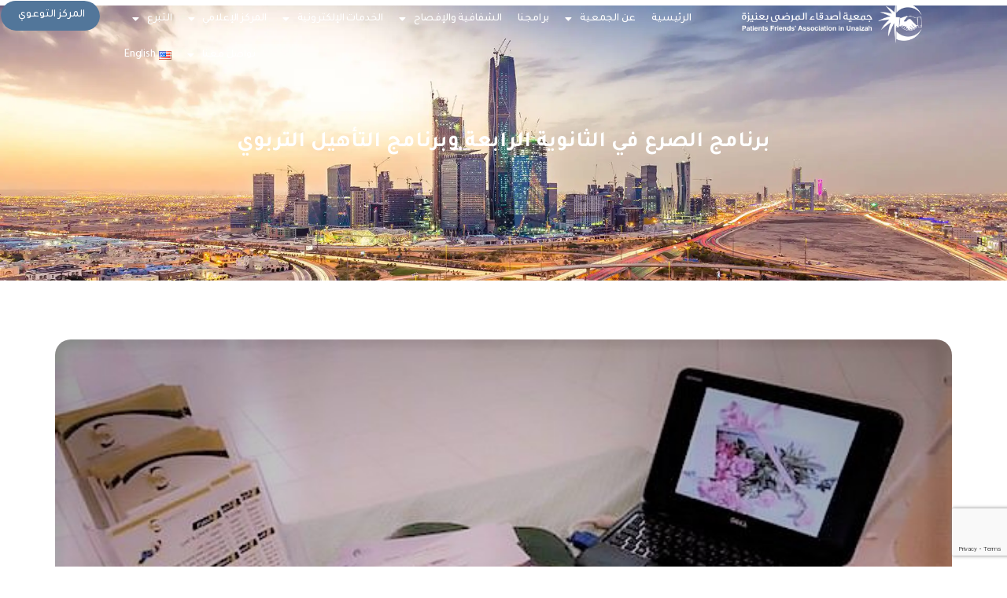

--- FILE ---
content_type: text/html; charset=UTF-8
request_url: https://www.pf.org.sa/2019/02/18/%D8%A8%D8%B1%D9%86%D8%A7%D9%85%D8%AC-%D8%A7%D9%84%D8%B5%D8%B1%D8%B9-%D9%81%D9%8A-%D8%A7%D9%84%D8%AB%D8%A7%D9%86%D9%88%D9%8A%D8%A9-%D8%A7%D9%84%D8%B1%D8%A7%D8%A8%D8%B9%D8%A9-%D9%88%D8%A8%D8%B1%D9%86/
body_size: 23341
content:
<!DOCTYPE html>
<html dir="rtl" lang="ar" prefix="og: https://ogp.me/ns#">
<head>
	<meta charset="UTF-8">
	<meta name="viewport" content="width=device-width, initial-scale=1.0, viewport-fit=cover" />			<style>img:is([sizes="auto" i], [sizes^="auto," i]) { contain-intrinsic-size: 3000px 1500px }</style>
	
<!-- تحسين محرك البحث بواسطة رانك ماث - https://rankmath.com/ -->
<title>برنامج الصرع في الثانوية الرابعة وبرنامج التأهيل التربوي</title>
<meta name="description" content="بمناسبة اليوم العالمي للصرع , أقامت وحدة التوعية الصحية في الفريق النسائي بلجنة أصدقاء المرضى بعنيزة ركن توعوي وتثقيفي وذلك في مقر الثانوية الرابعة وبرنامج"/>
<meta name="robots" content="follow, index, max-snippet:-1, max-video-preview:-1, max-image-preview:large"/>
<link rel="canonical" href="https://www.pf.org.sa/2019/02/18/%d8%a8%d8%b1%d9%86%d8%a7%d9%85%d8%ac-%d8%a7%d9%84%d8%b5%d8%b1%d8%b9-%d9%81%d9%8a-%d8%a7%d9%84%d8%ab%d8%a7%d9%86%d9%88%d9%8a%d8%a9-%d8%a7%d9%84%d8%b1%d8%a7%d8%a8%d8%b9%d8%a9-%d9%88%d8%a8%d8%b1%d9%86/" />
<meta property="og:locale" content="ar_AR" />
<meta property="og:type" content="article" />
<meta property="og:title" content="برنامج الصرع في الثانوية الرابعة وبرنامج التأهيل التربوي" />
<meta property="og:description" content="بمناسبة اليوم العالمي للصرع , أقامت وحدة التوعية الصحية في الفريق النسائي بلجنة أصدقاء المرضى بعنيزة ركن توعوي وتثقيفي وذلك في مقر الثانوية الرابعة وبرنامج" />
<meta property="og:url" content="https://www.pf.org.sa/2019/02/18/%d8%a8%d8%b1%d9%86%d8%a7%d9%85%d8%ac-%d8%a7%d9%84%d8%b5%d8%b1%d8%b9-%d9%81%d9%8a-%d8%a7%d9%84%d8%ab%d8%a7%d9%86%d9%88%d9%8a%d8%a9-%d8%a7%d9%84%d8%b1%d8%a7%d8%a8%d8%b9%d8%a9-%d9%88%d8%a8%d8%b1%d9%86/" />
<meta property="og:site_name" content="جمعية أصدقاء المرضى بعنيزة" />
<meta property="article:section" content="أخبار" />
<meta property="og:updated_time" content="2019-02-26T11:20:26+03:00" />
<meta property="og:image" content="https://www.pf.org.sa/wp-content/uploads/2019/02/IMG-20190218-WA0029.jpg" />
<meta property="og:image:secure_url" content="https://www.pf.org.sa/wp-content/uploads/2019/02/IMG-20190218-WA0029.jpg" />
<meta property="og:image:width" content="619" />
<meta property="og:image:height" content="315" />
<meta property="og:image:alt" content="برنامج الصرع في الثانوية الرابعة وبرنامج التأهيل التربوي" />
<meta property="og:image:type" content="image/jpeg" />
<meta property="article:published_time" content="2019-02-18T11:17:00+03:00" />
<meta property="article:modified_time" content="2019-02-26T11:20:26+03:00" />
<meta name="twitter:card" content="summary_large_image" />
<meta name="twitter:title" content="برنامج الصرع في الثانوية الرابعة وبرنامج التأهيل التربوي" />
<meta name="twitter:description" content="بمناسبة اليوم العالمي للصرع , أقامت وحدة التوعية الصحية في الفريق النسائي بلجنة أصدقاء المرضى بعنيزة ركن توعوي وتثقيفي وذلك في مقر الثانوية الرابعة وبرنامج" />
<meta name="twitter:site" content="@@pfa_unaizah" />
<meta name="twitter:creator" content="@@pfa_unaizah" />
<meta name="twitter:image" content="https://www.pf.org.sa/wp-content/uploads/2019/02/IMG-20190218-WA0029.jpg" />
<meta name="twitter:label1" content="كُتب بواسطة" />
<meta name="twitter:data1" content="الاعلام" />
<meta name="twitter:label2" content="مدة القراءة" />
<meta name="twitter:data2" content="أقل من دقيقة" />
<script type="application/ld+json" class="rank-math-schema">{"@context":"https://schema.org","@graph":[{"@type":"Place","@id":"https://www.pf.org.sa/#place","geo":{"@type":"GeoCoordinates","latitude":"26.083240","longitude":" 43.999444"},"hasMap":"https://www.google.com/maps/search/?api=1&amp;query=26.083240, 43.999444","address":{"@type":"PostalAddress","streetAddress":"\u062d\u064a \u0627\u0644\u062c\u0627\u0645\u0639\u064a\u064a\u0646","addressLocality":"\u0627\u0644\u0642\u0635\u064a\u0645","addressRegion":"\u0639\u0646\u064a\u0632\u0629","addressCountry":"\u0627\u0644\u0645\u0645\u0644\u0643\u0629 \u0627\u0644\u0639\u0631\u0628\u064a\u0629 \u0627\u0644\u0633\u0639\u0648\u062f\u064a\u0629"}},{"@type":"Organization","@id":"https://www.pf.org.sa/#organization","name":"\u062c\u0645\u0639\u064a\u0629 \u0623\u0635\u062f\u0642\u0627\u0621 \u0627\u0644\u0645\u0631\u0636\u0649 \u0628\u0639\u0646\u064a\u0632\u0629","url":"https://www.pf.org.sa","sameAs":["https://twitter.com/@pfa_unaizah","https://www.tiktok.com/@pfa_unaizah?_t=ZS-8xn9NvYU0mO&amp;_r=1","https://www.snapchat.com/add/pfa_unaizah","https://www.youtube.com/@pfa_unaizah","https://www.instagram.com/pfa_unaizah/","https://www.instagram.com/mottakaa_/?utm_source=ig_web_button_share_sheet&amp;igsh=ZDNlZDc0MzIxNw%3D%3D#","https://x.com/mottakaa_"],"email":"info@pf.org.sa","address":{"@type":"PostalAddress","streetAddress":"\u062d\u064a \u0627\u0644\u062c\u0627\u0645\u0639\u064a\u064a\u0646","addressLocality":"\u0627\u0644\u0642\u0635\u064a\u0645","addressRegion":"\u0639\u0646\u064a\u0632\u0629","addressCountry":"\u0627\u0644\u0645\u0645\u0644\u0643\u0629 \u0627\u0644\u0639\u0631\u0628\u064a\u0629 \u0627\u0644\u0633\u0639\u0648\u062f\u064a\u0629"},"logo":{"@type":"ImageObject","@id":"https://www.pf.org.sa/#logo","url":"https://www.pf.org.sa/wp-content/uploads/2025/10/Blue_PF-Logo-nobg.png","contentUrl":"https://www.pf.org.sa/wp-content/uploads/2025/10/Blue_PF-Logo-nobg.png","caption":"\u062c\u0645\u0639\u064a\u0629 \u0623\u0635\u062f\u0642\u0627\u0621 \u0627\u0644\u0645\u0631\u0636\u0649 \u0628\u0639\u0646\u064a\u0632\u0629","inLanguage":"ar","width":"500","height":"500"},"contactPoint":[{"@type":"ContactPoint","telephone":"920031006","contactType":"customer support"}],"description":"\u062c\u0645\u0639\u064a\u0629 \u0623\u0635\u062f\u0642\u0627\u0621 \u0627\u0644\u0645\u0631\u0636\u0649 \u0628\u0639\u0646\u064a\u0632\u0629 \u0647\u064a \u062c\u0645\u0639\u064a\u0629 \u0635\u062d\u064a\u0629 \u063a\u064a\u0631 \u0631\u0628\u062d\u064a\u0629 \u062a\u064f\u0639\u0646\u0649 \u0628\u0646\u0634\u0631 \u0627\u0644\u0648\u0639\u064a \u0648\u062a\u0645\u0643\u064a\u0646 \u0627\u0644\u0645\u062c\u062a\u0645\u0639 \u0645\u0646 \u062a\u0628\u0646\u0651\u064a \u0646\u0645\u0637 \u062d\u064a\u0627\u0629 \u0635\u062d\u064a \u0645\u0646 \u062e\u0644\u0627\u0644 \u0645\u0628\u0627\u062f\u0631\u0627\u062a \u0645\u0628\u062a\u0643\u0631\u0629 \u0648\u0628\u0631\u0627\u0645\u062c \u062a\u0648\u0639\u0648\u064a\u0629 \u0648\u0625\u0646\u0633\u0627\u0646\u064a\u0629 \u0645\u0633\u062a\u062f\u0627\u0645\u0629.","location":{"@id":"https://www.pf.org.sa/#place"}},{"@type":"WebSite","@id":"https://www.pf.org.sa/#website","url":"https://www.pf.org.sa","name":"\u062c\u0645\u0639\u064a\u0629 \u0623\u0635\u062f\u0642\u0627\u0621 \u0627\u0644\u0645\u0631\u0636\u0649 \u0628\u0639\u0646\u064a\u0632\u0629","alternateName":"\u062c\u0645\u0639\u064a\u0629 \u0623\u0635\u062f\u0642\u0627\u0621 \u0627\u0644\u0645\u0631\u0636\u0649","publisher":{"@id":"https://www.pf.org.sa/#organization"},"inLanguage":"ar"},{"@type":"ImageObject","@id":"https://www.pf.org.sa/wp-content/uploads/2019/02/IMG-20190218-WA0029.jpg","url":"https://www.pf.org.sa/wp-content/uploads/2019/02/IMG-20190218-WA0029.jpg","width":"619","height":"315","inLanguage":"ar"},{"@type":"WebPage","@id":"https://www.pf.org.sa/2019/02/18/%d8%a8%d8%b1%d9%86%d8%a7%d9%85%d8%ac-%d8%a7%d9%84%d8%b5%d8%b1%d8%b9-%d9%81%d9%8a-%d8%a7%d9%84%d8%ab%d8%a7%d9%86%d9%88%d9%8a%d8%a9-%d8%a7%d9%84%d8%b1%d8%a7%d8%a8%d8%b9%d8%a9-%d9%88%d8%a8%d8%b1%d9%86/#webpage","url":"https://www.pf.org.sa/2019/02/18/%d8%a8%d8%b1%d9%86%d8%a7%d9%85%d8%ac-%d8%a7%d9%84%d8%b5%d8%b1%d8%b9-%d9%81%d9%8a-%d8%a7%d9%84%d8%ab%d8%a7%d9%86%d9%88%d9%8a%d8%a9-%d8%a7%d9%84%d8%b1%d8%a7%d8%a8%d8%b9%d8%a9-%d9%88%d8%a8%d8%b1%d9%86/","name":"\u0628\u0631\u0646\u0627\u0645\u062c \u0627\u0644\u0635\u0631\u0639 \u0641\u064a \u0627\u0644\u062b\u0627\u0646\u0648\u064a\u0629 \u0627\u0644\u0631\u0627\u0628\u0639\u0629 \u0648\u0628\u0631\u0646\u0627\u0645\u062c \u0627\u0644\u062a\u0623\u0647\u064a\u0644 \u0627\u0644\u062a\u0631\u0628\u0648\u064a","datePublished":"2019-02-18T11:17:00+03:00","dateModified":"2019-02-26T11:20:26+03:00","isPartOf":{"@id":"https://www.pf.org.sa/#website"},"primaryImageOfPage":{"@id":"https://www.pf.org.sa/wp-content/uploads/2019/02/IMG-20190218-WA0029.jpg"},"inLanguage":"ar"},{"@type":"Person","@id":"https://www.pf.org.sa/author/news/","name":"\u0627\u0644\u0627\u0639\u0644\u0627\u0645","url":"https://www.pf.org.sa/author/news/","image":{"@type":"ImageObject","@id":"https://secure.gravatar.com/avatar/de3c3659594a939a3c56df01bfc950e66274962cc0cf089be80024202a0f1d58?s=96&amp;d=mm&amp;r=g","url":"https://secure.gravatar.com/avatar/de3c3659594a939a3c56df01bfc950e66274962cc0cf089be80024202a0f1d58?s=96&amp;d=mm&amp;r=g","caption":"\u0627\u0644\u0627\u0639\u0644\u0627\u0645","inLanguage":"ar"},"worksFor":{"@id":"https://www.pf.org.sa/#organization"}},{"@type":"Article","headline":"\u0628\u0631\u0646\u0627\u0645\u062c \u0627\u0644\u0635\u0631\u0639 \u0641\u064a \u0627\u0644\u062b\u0627\u0646\u0648\u064a\u0629 \u0627\u0644\u0631\u0627\u0628\u0639\u0629 \u0648\u0628\u0631\u0646\u0627\u0645\u062c \u0627\u0644\u062a\u0623\u0647\u064a\u0644 \u0627\u0644\u062a\u0631\u0628\u0648\u064a","datePublished":"2019-02-18T11:17:00+03:00","dateModified":"2019-02-26T11:20:26+03:00","articleSection":"\u0623\u062e\u0628\u0627\u0631","author":{"@id":"https://www.pf.org.sa/author/news/","name":"\u0627\u0644\u0627\u0639\u0644\u0627\u0645"},"publisher":{"@id":"https://www.pf.org.sa/#organization"},"description":"\u0628\u0645\u0646\u0627\u0633\u0628\u0629 \u0627\u0644\u064a\u0648\u0645 \u0627\u0644\u0639\u0627\u0644\u0645\u064a \u0644\u0644\u0635\u0631\u0639 , \u0623\u0642\u0627\u0645\u062a \u0648\u062d\u062f\u0629 \u0627\u0644\u062a\u0648\u0639\u064a\u0629 \u0627\u0644\u0635\u062d\u064a\u0629 \u0641\u064a \u0627\u0644\u0641\u0631\u064a\u0642 \u0627\u0644\u0646\u0633\u0627\u0626\u064a \u0628\u0644\u062c\u0646\u0629 \u0623\u0635\u062f\u0642\u0627\u0621 \u0627\u0644\u0645\u0631\u0636\u0649 \u0628\u0639\u0646\u064a\u0632\u0629 \u0631\u0643\u0646 \u062a\u0648\u0639\u0648\u064a \u0648\u062a\u062b\u0642\u064a\u0641\u064a \u0648\u0630\u0644\u0643 \u0641\u064a \u0645\u0642\u0631 \u0627\u0644\u062b\u0627\u0646\u0648\u064a\u0629 \u0627\u0644\u0631\u0627\u0628\u0639\u0629 \u0648\u0628\u0631\u0646\u0627\u0645\u062c","name":"\u0628\u0631\u0646\u0627\u0645\u062c \u0627\u0644\u0635\u0631\u0639 \u0641\u064a \u0627\u0644\u062b\u0627\u0646\u0648\u064a\u0629 \u0627\u0644\u0631\u0627\u0628\u0639\u0629 \u0648\u0628\u0631\u0646\u0627\u0645\u062c \u0627\u0644\u062a\u0623\u0647\u064a\u0644 \u0627\u0644\u062a\u0631\u0628\u0648\u064a","@id":"https://www.pf.org.sa/2019/02/18/%d8%a8%d8%b1%d9%86%d8%a7%d9%85%d8%ac-%d8%a7%d9%84%d8%b5%d8%b1%d8%b9-%d9%81%d9%8a-%d8%a7%d9%84%d8%ab%d8%a7%d9%86%d9%88%d9%8a%d8%a9-%d8%a7%d9%84%d8%b1%d8%a7%d8%a8%d8%b9%d8%a9-%d9%88%d8%a8%d8%b1%d9%86/#richSnippet","isPartOf":{"@id":"https://www.pf.org.sa/2019/02/18/%d8%a8%d8%b1%d9%86%d8%a7%d9%85%d8%ac-%d8%a7%d9%84%d8%b5%d8%b1%d8%b9-%d9%81%d9%8a-%d8%a7%d9%84%d8%ab%d8%a7%d9%86%d9%88%d9%8a%d8%a9-%d8%a7%d9%84%d8%b1%d8%a7%d8%a8%d8%b9%d8%a9-%d9%88%d8%a8%d8%b1%d9%86/#webpage"},"image":{"@id":"https://www.pf.org.sa/wp-content/uploads/2019/02/IMG-20190218-WA0029.jpg"},"inLanguage":"ar","mainEntityOfPage":{"@id":"https://www.pf.org.sa/2019/02/18/%d8%a8%d8%b1%d9%86%d8%a7%d9%85%d8%ac-%d8%a7%d9%84%d8%b5%d8%b1%d8%b9-%d9%81%d9%8a-%d8%a7%d9%84%d8%ab%d8%a7%d9%86%d9%88%d9%8a%d8%a9-%d8%a7%d9%84%d8%b1%d8%a7%d8%a8%d8%b9%d8%a9-%d9%88%d8%a8%d8%b1%d9%86/#webpage"}}]}</script>
<!-- /إضافة تحسين محركات البحث لووردبريس Rank Math -->

<link rel='dns-prefetch' href='//fonts.googleapis.com' />
<link rel="alternate" type="application/rss+xml" title="جمعية أصدقاء المرضى &laquo; الخلاصة" href="https://www.pf.org.sa/feed/" />
<link rel="alternate" type="application/rss+xml" title="جمعية أصدقاء المرضى &laquo; خلاصة التعليقات" href="https://www.pf.org.sa/comments/feed/" />
<script type="text/javascript">
/* <![CDATA[ */
window._wpemojiSettings = {"baseUrl":"https:\/\/s.w.org\/images\/core\/emoji\/16.0.1\/72x72\/","ext":".png","svgUrl":"https:\/\/s.w.org\/images\/core\/emoji\/16.0.1\/svg\/","svgExt":".svg","source":{"concatemoji":"https:\/\/www.pf.org.sa\/wp-includes\/js\/wp-emoji-release.min.js?ver=0705d448f32e7d90c063508f18ce0700"}};
/*! This file is auto-generated */
!function(s,n){var o,i,e;function c(e){try{var t={supportTests:e,timestamp:(new Date).valueOf()};sessionStorage.setItem(o,JSON.stringify(t))}catch(e){}}function p(e,t,n){e.clearRect(0,0,e.canvas.width,e.canvas.height),e.fillText(t,0,0);var t=new Uint32Array(e.getImageData(0,0,e.canvas.width,e.canvas.height).data),a=(e.clearRect(0,0,e.canvas.width,e.canvas.height),e.fillText(n,0,0),new Uint32Array(e.getImageData(0,0,e.canvas.width,e.canvas.height).data));return t.every(function(e,t){return e===a[t]})}function u(e,t){e.clearRect(0,0,e.canvas.width,e.canvas.height),e.fillText(t,0,0);for(var n=e.getImageData(16,16,1,1),a=0;a<n.data.length;a++)if(0!==n.data[a])return!1;return!0}function f(e,t,n,a){switch(t){case"flag":return n(e,"\ud83c\udff3\ufe0f\u200d\u26a7\ufe0f","\ud83c\udff3\ufe0f\u200b\u26a7\ufe0f")?!1:!n(e,"\ud83c\udde8\ud83c\uddf6","\ud83c\udde8\u200b\ud83c\uddf6")&&!n(e,"\ud83c\udff4\udb40\udc67\udb40\udc62\udb40\udc65\udb40\udc6e\udb40\udc67\udb40\udc7f","\ud83c\udff4\u200b\udb40\udc67\u200b\udb40\udc62\u200b\udb40\udc65\u200b\udb40\udc6e\u200b\udb40\udc67\u200b\udb40\udc7f");case"emoji":return!a(e,"\ud83e\udedf")}return!1}function g(e,t,n,a){var r="undefined"!=typeof WorkerGlobalScope&&self instanceof WorkerGlobalScope?new OffscreenCanvas(300,150):s.createElement("canvas"),o=r.getContext("2d",{willReadFrequently:!0}),i=(o.textBaseline="top",o.font="600 32px Arial",{});return e.forEach(function(e){i[e]=t(o,e,n,a)}),i}function t(e){var t=s.createElement("script");t.src=e,t.defer=!0,s.head.appendChild(t)}"undefined"!=typeof Promise&&(o="wpEmojiSettingsSupports",i=["flag","emoji"],n.supports={everything:!0,everythingExceptFlag:!0},e=new Promise(function(e){s.addEventListener("DOMContentLoaded",e,{once:!0})}),new Promise(function(t){var n=function(){try{var e=JSON.parse(sessionStorage.getItem(o));if("object"==typeof e&&"number"==typeof e.timestamp&&(new Date).valueOf()<e.timestamp+604800&&"object"==typeof e.supportTests)return e.supportTests}catch(e){}return null}();if(!n){if("undefined"!=typeof Worker&&"undefined"!=typeof OffscreenCanvas&&"undefined"!=typeof URL&&URL.createObjectURL&&"undefined"!=typeof Blob)try{var e="postMessage("+g.toString()+"("+[JSON.stringify(i),f.toString(),p.toString(),u.toString()].join(",")+"));",a=new Blob([e],{type:"text/javascript"}),r=new Worker(URL.createObjectURL(a),{name:"wpTestEmojiSupports"});return void(r.onmessage=function(e){c(n=e.data),r.terminate(),t(n)})}catch(e){}c(n=g(i,f,p,u))}t(n)}).then(function(e){for(var t in e)n.supports[t]=e[t],n.supports.everything=n.supports.everything&&n.supports[t],"flag"!==t&&(n.supports.everythingExceptFlag=n.supports.everythingExceptFlag&&n.supports[t]);n.supports.everythingExceptFlag=n.supports.everythingExceptFlag&&!n.supports.flag,n.DOMReady=!1,n.readyCallback=function(){n.DOMReady=!0}}).then(function(){return e}).then(function(){var e;n.supports.everything||(n.readyCallback(),(e=n.source||{}).concatemoji?t(e.concatemoji):e.wpemoji&&e.twemoji&&(t(e.twemoji),t(e.wpemoji)))}))}((window,document),window._wpemojiSettings);
/* ]]> */
</script>
<meta name="generator" content="Mharty 6.8.7"/><style id='wp-emoji-styles-inline-css' type='text/css'>

	img.wp-smiley, img.emoji {
		display: inline !important;
		border: none !important;
		box-shadow: none !important;
		height: 1em !important;
		width: 1em !important;
		margin: 0 0.07em !important;
		vertical-align: -0.1em !important;
		background: none !important;
		padding: 0 !important;
	}
</style>
<link rel='stylesheet' id='wp-block-library-rtl-css' href='https://www.pf.org.sa/wp-includes/css/dist/block-library/style-rtl.min.css?ver=0705d448f32e7d90c063508f18ce0700' type='text/css' media='all' />
<style id='classic-theme-styles-inline-css' type='text/css'>
/*! This file is auto-generated */
.wp-block-button__link{color:#fff;background-color:#32373c;border-radius:9999px;box-shadow:none;text-decoration:none;padding:calc(.667em + 2px) calc(1.333em + 2px);font-size:1.125em}.wp-block-file__button{background:#32373c;color:#fff;text-decoration:none}
</style>
<style id='global-styles-inline-css' type='text/css'>
:root{--wp--preset--aspect-ratio--square: 1;--wp--preset--aspect-ratio--4-3: 4/3;--wp--preset--aspect-ratio--3-4: 3/4;--wp--preset--aspect-ratio--3-2: 3/2;--wp--preset--aspect-ratio--2-3: 2/3;--wp--preset--aspect-ratio--16-9: 16/9;--wp--preset--aspect-ratio--9-16: 9/16;--wp--preset--color--black: #000000;--wp--preset--color--cyan-bluish-gray: #abb8c3;--wp--preset--color--white: #ffffff;--wp--preset--color--pale-pink: #f78da7;--wp--preset--color--vivid-red: #cf2e2e;--wp--preset--color--luminous-vivid-orange: #ff6900;--wp--preset--color--luminous-vivid-amber: #fcb900;--wp--preset--color--light-green-cyan: #7bdcb5;--wp--preset--color--vivid-green-cyan: #00d084;--wp--preset--color--pale-cyan-blue: #8ed1fc;--wp--preset--color--vivid-cyan-blue: #0693e3;--wp--preset--color--vivid-purple: #9b51e0;--wp--preset--gradient--vivid-cyan-blue-to-vivid-purple: linear-gradient(135deg,rgba(6,147,227,1) 0%,rgb(155,81,224) 100%);--wp--preset--gradient--light-green-cyan-to-vivid-green-cyan: linear-gradient(135deg,rgb(122,220,180) 0%,rgb(0,208,130) 100%);--wp--preset--gradient--luminous-vivid-amber-to-luminous-vivid-orange: linear-gradient(135deg,rgba(252,185,0,1) 0%,rgba(255,105,0,1) 100%);--wp--preset--gradient--luminous-vivid-orange-to-vivid-red: linear-gradient(135deg,rgba(255,105,0,1) 0%,rgb(207,46,46) 100%);--wp--preset--gradient--very-light-gray-to-cyan-bluish-gray: linear-gradient(135deg,rgb(238,238,238) 0%,rgb(169,184,195) 100%);--wp--preset--gradient--cool-to-warm-spectrum: linear-gradient(135deg,rgb(74,234,220) 0%,rgb(151,120,209) 20%,rgb(207,42,186) 40%,rgb(238,44,130) 60%,rgb(251,105,98) 80%,rgb(254,248,76) 100%);--wp--preset--gradient--blush-light-purple: linear-gradient(135deg,rgb(255,206,236) 0%,rgb(152,150,240) 100%);--wp--preset--gradient--blush-bordeaux: linear-gradient(135deg,rgb(254,205,165) 0%,rgb(254,45,45) 50%,rgb(107,0,62) 100%);--wp--preset--gradient--luminous-dusk: linear-gradient(135deg,rgb(255,203,112) 0%,rgb(199,81,192) 50%,rgb(65,88,208) 100%);--wp--preset--gradient--pale-ocean: linear-gradient(135deg,rgb(255,245,203) 0%,rgb(182,227,212) 50%,rgb(51,167,181) 100%);--wp--preset--gradient--electric-grass: linear-gradient(135deg,rgb(202,248,128) 0%,rgb(113,206,126) 100%);--wp--preset--gradient--midnight: linear-gradient(135deg,rgb(2,3,129) 0%,rgb(40,116,252) 100%);--wp--preset--font-size--small: 13px;--wp--preset--font-size--medium: 20px;--wp--preset--font-size--large: 36px;--wp--preset--font-size--x-large: 42px;--wp--preset--spacing--20: 0.44rem;--wp--preset--spacing--30: 0.67rem;--wp--preset--spacing--40: 1rem;--wp--preset--spacing--50: 1.5rem;--wp--preset--spacing--60: 2.25rem;--wp--preset--spacing--70: 3.38rem;--wp--preset--spacing--80: 5.06rem;--wp--preset--shadow--natural: 6px 6px 9px rgba(0, 0, 0, 0.2);--wp--preset--shadow--deep: 12px 12px 50px rgba(0, 0, 0, 0.4);--wp--preset--shadow--sharp: 6px 6px 0px rgba(0, 0, 0, 0.2);--wp--preset--shadow--outlined: 6px 6px 0px -3px rgba(255, 255, 255, 1), 6px 6px rgba(0, 0, 0, 1);--wp--preset--shadow--crisp: 6px 6px 0px rgba(0, 0, 0, 1);}:where(.is-layout-flex){gap: 0.5em;}:where(.is-layout-grid){gap: 0.5em;}body .is-layout-flex{display: flex;}.is-layout-flex{flex-wrap: wrap;align-items: center;}.is-layout-flex > :is(*, div){margin: 0;}body .is-layout-grid{display: grid;}.is-layout-grid > :is(*, div){margin: 0;}:where(.wp-block-columns.is-layout-flex){gap: 2em;}:where(.wp-block-columns.is-layout-grid){gap: 2em;}:where(.wp-block-post-template.is-layout-flex){gap: 1.25em;}:where(.wp-block-post-template.is-layout-grid){gap: 1.25em;}.has-black-color{color: var(--wp--preset--color--black) !important;}.has-cyan-bluish-gray-color{color: var(--wp--preset--color--cyan-bluish-gray) !important;}.has-white-color{color: var(--wp--preset--color--white) !important;}.has-pale-pink-color{color: var(--wp--preset--color--pale-pink) !important;}.has-vivid-red-color{color: var(--wp--preset--color--vivid-red) !important;}.has-luminous-vivid-orange-color{color: var(--wp--preset--color--luminous-vivid-orange) !important;}.has-luminous-vivid-amber-color{color: var(--wp--preset--color--luminous-vivid-amber) !important;}.has-light-green-cyan-color{color: var(--wp--preset--color--light-green-cyan) !important;}.has-vivid-green-cyan-color{color: var(--wp--preset--color--vivid-green-cyan) !important;}.has-pale-cyan-blue-color{color: var(--wp--preset--color--pale-cyan-blue) !important;}.has-vivid-cyan-blue-color{color: var(--wp--preset--color--vivid-cyan-blue) !important;}.has-vivid-purple-color{color: var(--wp--preset--color--vivid-purple) !important;}.has-black-background-color{background-color: var(--wp--preset--color--black) !important;}.has-cyan-bluish-gray-background-color{background-color: var(--wp--preset--color--cyan-bluish-gray) !important;}.has-white-background-color{background-color: var(--wp--preset--color--white) !important;}.has-pale-pink-background-color{background-color: var(--wp--preset--color--pale-pink) !important;}.has-vivid-red-background-color{background-color: var(--wp--preset--color--vivid-red) !important;}.has-luminous-vivid-orange-background-color{background-color: var(--wp--preset--color--luminous-vivid-orange) !important;}.has-luminous-vivid-amber-background-color{background-color: var(--wp--preset--color--luminous-vivid-amber) !important;}.has-light-green-cyan-background-color{background-color: var(--wp--preset--color--light-green-cyan) !important;}.has-vivid-green-cyan-background-color{background-color: var(--wp--preset--color--vivid-green-cyan) !important;}.has-pale-cyan-blue-background-color{background-color: var(--wp--preset--color--pale-cyan-blue) !important;}.has-vivid-cyan-blue-background-color{background-color: var(--wp--preset--color--vivid-cyan-blue) !important;}.has-vivid-purple-background-color{background-color: var(--wp--preset--color--vivid-purple) !important;}.has-black-border-color{border-color: var(--wp--preset--color--black) !important;}.has-cyan-bluish-gray-border-color{border-color: var(--wp--preset--color--cyan-bluish-gray) !important;}.has-white-border-color{border-color: var(--wp--preset--color--white) !important;}.has-pale-pink-border-color{border-color: var(--wp--preset--color--pale-pink) !important;}.has-vivid-red-border-color{border-color: var(--wp--preset--color--vivid-red) !important;}.has-luminous-vivid-orange-border-color{border-color: var(--wp--preset--color--luminous-vivid-orange) !important;}.has-luminous-vivid-amber-border-color{border-color: var(--wp--preset--color--luminous-vivid-amber) !important;}.has-light-green-cyan-border-color{border-color: var(--wp--preset--color--light-green-cyan) !important;}.has-vivid-green-cyan-border-color{border-color: var(--wp--preset--color--vivid-green-cyan) !important;}.has-pale-cyan-blue-border-color{border-color: var(--wp--preset--color--pale-cyan-blue) !important;}.has-vivid-cyan-blue-border-color{border-color: var(--wp--preset--color--vivid-cyan-blue) !important;}.has-vivid-purple-border-color{border-color: var(--wp--preset--color--vivid-purple) !important;}.has-vivid-cyan-blue-to-vivid-purple-gradient-background{background: var(--wp--preset--gradient--vivid-cyan-blue-to-vivid-purple) !important;}.has-light-green-cyan-to-vivid-green-cyan-gradient-background{background: var(--wp--preset--gradient--light-green-cyan-to-vivid-green-cyan) !important;}.has-luminous-vivid-amber-to-luminous-vivid-orange-gradient-background{background: var(--wp--preset--gradient--luminous-vivid-amber-to-luminous-vivid-orange) !important;}.has-luminous-vivid-orange-to-vivid-red-gradient-background{background: var(--wp--preset--gradient--luminous-vivid-orange-to-vivid-red) !important;}.has-very-light-gray-to-cyan-bluish-gray-gradient-background{background: var(--wp--preset--gradient--very-light-gray-to-cyan-bluish-gray) !important;}.has-cool-to-warm-spectrum-gradient-background{background: var(--wp--preset--gradient--cool-to-warm-spectrum) !important;}.has-blush-light-purple-gradient-background{background: var(--wp--preset--gradient--blush-light-purple) !important;}.has-blush-bordeaux-gradient-background{background: var(--wp--preset--gradient--blush-bordeaux) !important;}.has-luminous-dusk-gradient-background{background: var(--wp--preset--gradient--luminous-dusk) !important;}.has-pale-ocean-gradient-background{background: var(--wp--preset--gradient--pale-ocean) !important;}.has-electric-grass-gradient-background{background: var(--wp--preset--gradient--electric-grass) !important;}.has-midnight-gradient-background{background: var(--wp--preset--gradient--midnight) !important;}.has-small-font-size{font-size: var(--wp--preset--font-size--small) !important;}.has-medium-font-size{font-size: var(--wp--preset--font-size--medium) !important;}.has-large-font-size{font-size: var(--wp--preset--font-size--large) !important;}.has-x-large-font-size{font-size: var(--wp--preset--font-size--x-large) !important;}
:where(.wp-block-post-template.is-layout-flex){gap: 1.25em;}:where(.wp-block-post-template.is-layout-grid){gap: 1.25em;}
:where(.wp-block-columns.is-layout-flex){gap: 2em;}:where(.wp-block-columns.is-layout-grid){gap: 2em;}
:root :where(.wp-block-pullquote){font-size: 1.5em;line-height: 1.6;}
</style>
<link rel='stylesheet' id='contact-form-7-css' href='https://www.pf.org.sa/wp-content/plugins/contact-form-7/includes/css/styles.css?ver=6.0.3' type='text/css' media='all' />
<link rel='stylesheet' id='contact-form-7-rtl-css' href='https://www.pf.org.sa/wp-content/plugins/contact-form-7/includes/css/styles-rtl.css?ver=6.0.3' type='text/css' media='all' />
<link rel='stylesheet' id='mh-gf-arabic-css' href='https://fonts.googleapis.com/css?family=Noto+Kufi+Arabic:400,700&#038;display=swap&#038;subset=arabic' type='text/css' media='all' />
<link rel='stylesheet' id='mharty-style-css' href='https://www.pf.org.sa/wp-content/themes/mharty/css/style.css?ver=6.8.7' type='text/css' media='all' />
<link rel='stylesheet' id='elementor-frontend-css' href='https://www.pf.org.sa/wp-content/uploads/elementor/css/custom-frontend-rtl.min.css?ver=1760269002' type='text/css' media='all' />
<link rel='stylesheet' id='widget-nav-menu-css' href='https://www.pf.org.sa/wp-content/uploads/elementor/css/custom-pro-widget-nav-menu-rtl.min.css?ver=1760269002' type='text/css' media='all' />
<link rel='stylesheet' id='widget-image-css' href='https://www.pf.org.sa/wp-content/plugins/elementor/assets/css/widget-image-rtl.min.css?ver=3.32.4' type='text/css' media='all' />
<link rel='stylesheet' id='e-sticky-css' href='https://www.pf.org.sa/wp-content/plugins/elementor-pro/assets/css/modules/sticky.min.css?ver=3.32.2' type='text/css' media='all' />
<link rel='stylesheet' id='e-animation-fadeInDown-css' href='https://www.pf.org.sa/wp-content/plugins/elementor/assets/lib/animations/styles/fadeInDown.min.css?ver=3.32.4' type='text/css' media='all' />
<link rel='stylesheet' id='e-animation-fadeInUp-css' href='https://www.pf.org.sa/wp-content/plugins/elementor/assets/lib/animations/styles/fadeInUp.min.css?ver=3.32.4' type='text/css' media='all' />
<link rel='stylesheet' id='widget-heading-css' href='https://www.pf.org.sa/wp-content/plugins/elementor/assets/css/widget-heading-rtl.min.css?ver=3.32.4' type='text/css' media='all' />
<link rel='stylesheet' id='widget-icon-list-css' href='https://www.pf.org.sa/wp-content/uploads/elementor/css/custom-widget-icon-list-rtl.min.css?ver=1760269002' type='text/css' media='all' />
<link rel='stylesheet' id='widget-social-icons-css' href='https://www.pf.org.sa/wp-content/plugins/elementor/assets/css/widget-social-icons-rtl.min.css?ver=3.32.4' type='text/css' media='all' />
<link rel='stylesheet' id='e-apple-webkit-css' href='https://www.pf.org.sa/wp-content/uploads/elementor/css/custom-apple-webkit.min.css?ver=1760269002' type='text/css' media='all' />
<link rel='stylesheet' id='widget-share-buttons-css' href='https://www.pf.org.sa/wp-content/plugins/elementor-pro/assets/css/widget-share-buttons-rtl.min.css?ver=3.32.2' type='text/css' media='all' />
<link rel='stylesheet' id='elementor-icons-shared-0-css' href='https://www.pf.org.sa/wp-content/plugins/elementor/assets/lib/font-awesome/css/fontawesome.min.css?ver=5.15.3' type='text/css' media='all' />
<link rel='stylesheet' id='elementor-icons-fa-solid-css' href='https://www.pf.org.sa/wp-content/plugins/elementor/assets/lib/font-awesome/css/solid.min.css?ver=5.15.3' type='text/css' media='all' />
<link rel='stylesheet' id='elementor-icons-fa-brands-css' href='https://www.pf.org.sa/wp-content/plugins/elementor/assets/lib/font-awesome/css/brands.min.css?ver=5.15.3' type='text/css' media='all' />
<link rel='stylesheet' id='widget-post-navigation-css' href='https://www.pf.org.sa/wp-content/plugins/elementor-pro/assets/css/widget-post-navigation-rtl.min.css?ver=3.32.2' type='text/css' media='all' />
<link rel='stylesheet' id='widget-posts-css' href='https://www.pf.org.sa/wp-content/plugins/elementor-pro/assets/css/widget-posts-rtl.min.css?ver=3.32.2' type='text/css' media='all' />
<link rel='stylesheet' id='jet-elements-css' href='https://www.pf.org.sa/wp-content/plugins/jet-elements/assets/css/jet-elements-rtl.css?ver=2.6.19' type='text/css' media='all' />
<link rel='stylesheet' id='jet-elements-skin-css' href='https://www.pf.org.sa/wp-content/plugins/jet-elements/assets/css/jet-elements-skin-rtl.css?ver=2.6.19' type='text/css' media='all' />
<link rel='stylesheet' id='elementor-icons-css' href='https://www.pf.org.sa/wp-content/plugins/elementor/assets/lib/eicons/css/elementor-icons.min.css?ver=5.44.0' type='text/css' media='all' />
<link rel='stylesheet' id='elementor-post-13743-css' href='https://www.pf.org.sa/wp-content/uploads/elementor/css/post-13743.css?ver=1760269002' type='text/css' media='all' />
<link rel='stylesheet' id='elementor-post-15008-css' href='https://www.pf.org.sa/wp-content/uploads/elementor/css/post-15008.css?ver=1760269002' type='text/css' media='all' />
<link rel='stylesheet' id='elementor-post-14621-css' href='https://www.pf.org.sa/wp-content/uploads/elementor/css/post-14621.css?ver=1760269002' type='text/css' media='all' />
<link rel='stylesheet' id='elementor-post-16109-css' href='https://www.pf.org.sa/wp-content/uploads/elementor/css/post-16109.css?ver=1760269003' type='text/css' media='all' />
<link rel='stylesheet' id='mh_author_page_cover-css' href='https://www.pf.org.sa/wp-content/plugins/mh-author-page-cover/assets/css/style.css?ver=2.3.0' type='text/css' media='all' />
<link rel='stylesheet' id='mh-loveit-css-css' href='https://www.pf.org.sa/wp-content/plugins/mh-loveit/assets/css/style.css?ver=3.3.1' type='text/css' media='all' />
<link rel='stylesheet' id='mh-magazine-css-css' href='https://www.pf.org.sa/wp-content/plugins/mh-magazine/assets/css/style.css?ver=5.3.0' type='text/css' media='all' />
<link rel='stylesheet' id='mhsc_shortcodes-css' href='https://www.pf.org.sa/wp-content/plugins/mh-shortcodes//css/mhsc_shortcodes.css' type='text/css' media='all' />
<link rel='stylesheet' id='elementor-gf-tajawal-css' href='https://fonts.googleapis.com/css?family=Tajawal:100,100italic,200,200italic,300,300italic,400,400italic,500,500italic,600,600italic,700,700italic,800,800italic,900,900italic&#038;display=swap' type='text/css' media='all' />
<link rel='stylesheet' id='elementor-gf-droidarabickufi-css' href='https://fonts.googleapis.com/earlyaccess/droidarabickufi.css' type='text/css' media='all' />
<script type="text/javascript" src="https://www.pf.org.sa/wp-includes/js/jquery/jquery.min.js?ver=3.7.1" id="jquery-core-js"></script>
<script type="text/javascript" src="https://www.pf.org.sa/wp-includes/js/jquery/jquery-migrate.min.js?ver=3.4.1" id="jquery-migrate-js"></script>
<link rel="https://api.w.org/" href="https://www.pf.org.sa/wp-json/" /><link rel="alternate" title="JSON" type="application/json" href="https://www.pf.org.sa/wp-json/wp/v2/posts/10935" /><link rel="EditURI" type="application/rsd+xml" title="RSD" href="https://www.pf.org.sa/xmlrpc.php?rsd" />

<link rel='shortlink' href='https://www.pf.org.sa/?p=10935' />
<link rel="alternate" title="oEmbed (JSON)" type="application/json+oembed" href="https://www.pf.org.sa/wp-json/oembed/1.0/embed?url=https%3A%2F%2Fwww.pf.org.sa%2F2019%2F02%2F18%2F%25d8%25a8%25d8%25b1%25d9%2586%25d8%25a7%25d9%2585%25d8%25ac-%25d8%25a7%25d9%2584%25d8%25b5%25d8%25b1%25d8%25b9-%25d9%2581%25d9%258a-%25d8%25a7%25d9%2584%25d8%25ab%25d8%25a7%25d9%2586%25d9%2588%25d9%258a%25d8%25a9-%25d8%25a7%25d9%2584%25d8%25b1%25d8%25a7%25d8%25a8%25d8%25b9%25d8%25a9-%25d9%2588%25d8%25a8%25d8%25b1%25d9%2586%2F" />
<link rel="alternate" title="oEmbed (XML)" type="text/xml+oembed" href="https://www.pf.org.sa/wp-json/oembed/1.0/embed?url=https%3A%2F%2Fwww.pf.org.sa%2F2019%2F02%2F18%2F%25d8%25a8%25d8%25b1%25d9%2586%25d8%25a7%25d9%2585%25d8%25ac-%25d8%25a7%25d9%2584%25d8%25b5%25d8%25b1%25d8%25b9-%25d9%2581%25d9%258a-%25d8%25a7%25d9%2584%25d8%25ab%25d8%25a7%25d9%2586%25d9%2588%25d9%258a%25d8%25a9-%25d8%25a7%25d9%2584%25d8%25b1%25d8%25a7%25d8%25a8%25d8%25b9%25d8%25a9-%25d9%2588%25d8%25a8%25d8%25b1%25d9%2586%2F&#038;format=xml" />
<!-- Analytics by WP Statistics v14.12.1 - https://wp-statistics.com -->
<style class="mh_custmoizer_css" type="text/css">
a,
.link_style_accent .mh-the-content a,
.link_style_fx .mh-the-content a,
.link_style_accent .widget_text a,
.link_style_fx .widget_text a,
.nav-single a,
.product_meta a{
    color: #4FD4FF;
}
body{
    color: #666666;
}
.widget_text a,
.mh-the-content a{
  color: #666666;
  border-bottom-color: #666666;
}

.link_style_accent .mh-the-content a,
.link_style_fx .mh-the-content a,
.link_style_fx .mh-the-content a,
.link_style_accent .widget_text a,
.link_style_fx .widget_text a,
.link_style_fx .widget_text a{
  border-bottom-color: #666666;
}
.link_style_fx .mh-the-content a:hover,
.link_style_hover .mh-the-content a:hover,
.link_style_fx .widget_text a:hover,
.link_style_hover .widget_text a:hover{
  color: #4FD4FF;
  border-bottom-color: #4FD4FF;
}
h1,
h2,
h3,
h4,
h5,
h6 {
    color: #444444;
}
.entry-content tr th,
.entry-content thead th{
    color: #444444;
}
.mhc_blurb a .mhc_blurb_content p {
    color: #666666;
}

.mhc_widget:not(.widget_text) a {
    color: #666666!important;
}

.widgettitle {
    color: #4FD4FF;
}

.mh_widget_title_style_line .widgettitle,
.mh_widget_title_style_border .widgettitle,
.mh_widget_title_style_smallborder .widgettitle {
    border-color: #4FD4FF;
}

.mh_widget_title_style_box .widgettitle,
.mh_widget_title_style_arrow .widgettitle {
    background-color: #444444;
}

.mh_widget_title_style_arrow .widgettitle:after {
    border-top-color: #444444;
}

body {
	background-color: }
  @media only screen and (min-width: 981px) {	.mh_logo{
		float: right;
	}
  .mh_extra_logo {
		float: left;
	}
	  }   @media only screen and (max-width: 980px) {
	.mh_logo{
		float: right;
		line-height: 40px;
	}
	.mh_extra_logo {
		float: left;
	}
	#main-header .header-name,
	#main-header .header-tagline{
		line-height: normal;
	}
	
  } 
.mhc_counter_amount,
.mhc_pricing_default .mhc_featured_table .mhc_pricing_heading,
.mh_quote_content,
.mh_link_content,
.mh_audio_content {
    background-color: #4FD4FF;
}


#main-header,
#main-header .nav li ul,
.mh-search-form,
.mobile-menu-sticky-icon{
    background-color: #ffffff;
}


#top-header,
#mh-secondary-nav li ul,
#mh-secondary-nav li.mega-menu ul,
#mh-secondary-nav li.no-mega-menu ul {
    background-color: #4FD4FF;
}
.mh-app-nav {
	background-color: #f4f4f4;
}
#top-menu > li.mhc-menu-highlight,
.fullwidth-menu > li.mhc-menu-highlight,
#top-menu li > .sub-menu li.mhc-menu-highlight > a,
.fullwidth-menu li > .sub-menu li.mhc-menu-highlight > a,
#mh-secondary-nav > li.mhc-menu-highlight,
#mh-secondary-nav li > .sub-menu li.mhc-menu-highlight > a,
.app-menu li.mhc-menu-highlight > a,
#top-menu > li.current-menu-ancestor.mhc-menu-highlight,
#top-menu > li.current-menu-item.mhc-menu-highlight,
.bottom-nav > li.mhc-menu-highlight,
.mh-top-cta-button.mh-cta-button-solid a{
    background-color: #4FD4FF!important;
}
.mh-top-cta-button.mh-cta-button-border a{
  border: 1px solid  #4FD4FF!important;
  color: #4FD4FF!important;
}
#top-menu > li.mhc-menu-highlight > a,
.fullwidth-menu > li.mhc-menu-highlight > a,
#top-menu li > .sub-menu li.mhc-menu-highlight > a,
.fullwidth-menu li > .sub-menu li.mhc-menu-highlight > a,
#mh-secondary-nav > li.mhc-menu-highlight > a,
#mh-secondary-nav li > .sub-menu li.mhc-menu-highlight > a,
.app-menu li.mhc-menu-highlight > a,
.bottom-nav > li.mhc-menu-highlight > a,
.mh-top-cta-button.mh-cta-button-solid a{
    color: #ffffff!important;
}
.mh-top-cta-button.mh-cta-button-border a{
  background-color: #ffffff!important;
}
.mhc_filterable_portfolio .mhc_portfolio_filters li a span,
.mhc_button_solid,
.mhc_wpcf7_solid .wpcf7-form input[type="submit"],
.mh-tags .tag-links a,
.bbp-topic-tags a,
.nav li a em,
.menu li a em,
.mh_adjust_bg,
.edd-submit.button.gray{
    background: #4FD4FF!important;
}
.mh-social-accent-color.mh-social-solid-color li{
    background-color: #4FD4FF;
}

.comment-reply-link,
#cancel-comment-reply-link,
.form-submit input,
.mhc_pricing_default .mhc_sum,
.mhc_pricing li a,
.mhc_pricing_default .mhc_pricing_table_button.mhc_button_transparent,
.mh-loveit-container .mh-loveit.loved.mh_share_accent .icon-icon_heart,
.mh_password_protected_form .mh_submit_button,
.bbp-submit-wrapper button.button,
.mh_widget_info_inner p i,
button.mhc_search_bar_submit i,
.mh-social-accent-color li a,
.search-form-button-icon{
    color: #4FD4FF!important;
}

#main-header .header-name{
  color: #4FD4FF;
}
#main-header .header-tagline{
    color: #666666;
}


  
.mhc_widget li a:hover,
.mhc_bg_layout_light .mhc_promo_button.mhc_transify,
.mhc_bg_layout_light .mhc_more_button,
.mhc_filterable_portfolio .mhc_portfolio_filters li a.active,
.mhc_filterable_portfolio .mhc_portofolio_pagination ul li a.active,
.mhc_gallery .mhc_gallery_pagination ul li a.active,
.wp-pagenavi span.current,
.wp-pagenavi a:hover,
.mhc_contact_submit.mhc_button_transparent,
.mhc_wpcf7_transparent .wpcf7-form input[type="submit"],
.mhc_bg_layout_light .mhc_newsletter_button,
.mhc_bg_layout_light .mhc_mailpoet_form .wysija-submit,
.bbp-topics-front ul.super-sticky:after,
.bbp-topics ul.super-sticky:after,
.bbp-topics ul.sticky:after,
.bbp-forum-content ul.sticky:after {
    color: #4FD4FF!important;
}

blockquote,
.footer-widget li:before,
.mhc_pricing_default .mhc_pricing li:before,
.mhc_button_solid,
.mhc_wpcf7_solid .wpcf7-form input[type="submit"],
.mh_password_protected_form .mh_submit_button,
#bbpress-forums .bbp-forums-list,
.bbp-topics-front ul.super-sticky,
#bbpress-forums li.bbp-body ul.topic.super-sticky,
#bbpress-forums li.bbp-body ul.topic.sticky,
.bbp-forum-content ul.sticky,
.mhc_pricing_neon .mhc_featured_table,
.mh-social-accent-color li,
.mhc_contact_submit_message,
  .mh_search_bar_shortcode .mhc_search_bar_form .mhc_search_bar_input .mhc_search_bar_field:focus,
  .mh_search_bar_shortcode .mhc_search_bar_form .mhc_search_bar_input .mhc_search_bar_field:active{
    border-color: #4FD4FF;
}

#bbpress-forums .hentry div.bbp-reply-content:before,
#bbpress-forums .hentry div.bbp-topic-content:before {
    border-right-color: #4FD4FF;
}

.rtl #bbpress-forums .hentry div.bbp-reply-content:before,
.rtl #bbpress-forums .hentry div.bbp-topic-content:before {
    border-left-color: #4FD4FF;
    border-right-color: transparent;
}

#main-footer {
    background-color: #383838;
}

#footer-bottom {
    background-color: #1b1b1b;
}

.footer-widget {
    color: #ffffff;
}

.footer-widget a,
.bottom-nav a,
#footer-widgets .footer-widget li a {
    color: #ffffff!important;
}

.footer-widget h4.title {
    color: #4FD4FF;
}

.mh_widget_title_style_line .footer-widget h4.title,
.mh_widget_title_style_border .footer-widget h4.title,
.mh_widget_title_style_smallborder .footer-widget h4.title {
    border-color: #4FD4FF;
}

.mh_widget_title_style_box .footer-widget h4.title,
.mh_widget_title_style_arrow .footer-widget h4.title {
    background-color: #ffffff;
}

.mh_widget_title_style_arrow .footer-widget h4.title::after {
    border-top-color: #ffffff;
}

#footer-info {
    color: #5c5a5a;
}

#footer-info a {
    color: #747474;
}

#top-menu a,
.mh-top-cta-text a{
    color: #666666;
}

#mh-top-navigation .mh_search_icon,
#mh-top-navigation .mh_top_cta_icon,
#mh-top-navigation .mh-cart-icon,
#mh-top-navigation .mh-cart-count{
    color: rgba(0, 0, 0, 0.4)!important;
}

.mh-top-navigation-icons > .mobile-menu-trigger-icon .sandwich-inner,
.mh-top-navigation-icons > .mobile-menu-trigger-icon .sandwich-inner:after,
.mh-top-navigation-icons > .mobile-menu-trigger-icon .sandwich-inner:before,
.mobile-menu-sticky-icon  .sandwich-inner,
.mobile-menu-sticky-icon  .sandwich-inner:after,
.mobile-menu-sticky-icon  .sandwich-inner:before{
    background-color: rgba(0, 0, 0, 0.4)!important;
}

#top-menu > li.current-menu-ancestor > a,
#top-menu > li.current-menu-item > a,
.mh_nav_text_color_light #top-menu li.current-menu-ancestor > a,
.mh_nav_text_color_light .mh_nav_text_color_light #top-menu li.current-menu-item > a {
    color: #4FD4FF;
}

#top-menu > li.current-menu-ancestor,
#top-menu > li.current-menu-item {
	background-color: transparent !important;
}
.mh-promo {
    background-color: #4FD4FF;
}
.mh-promo .mh-promo-close,
.mh-promo .mh-promo-inner p {
    color: #ffffff;
}

.mh-promo .mh-promo-inner a {
    background-color: #ffffff;
    color: #4FD4FF;
}
  @media only screen and (max-width: 980px) {

	#mh-secondary-nav {
		display: none;
	}
	#top-header .mh-social-icons {
		display: none;
	}
	.mh_extra_logo {
		display: none;
	}
	.mhc_scroll_top {
		display: none !important;
	}
	.mh-top-cta-1 {
		display: none;
	}
	.mh-top-cta-2 {
		display: none;
	}
	.mh_fixed_top.mh_secondary_nav_above #page-container {
		padding-top: 0 !important;
	}
	.mh_fixed_top.mh_secondary_nav_above #main-header{
		top: 0 !important;
	}
  } @media only screen and (min-width: 981px) {
	#mh-top-navigation .mobile-menu-trigger-icon,
  .mh_vertical_nav #main-header .mobile-menu-trigger-icon,
  .mobile-menu-sticky-icon{
		display: none !important;
	}
}
@media only screen and (max-width: 980px) {
  #main-header #mh_top_search {
   display: none !important;
}
}

.mh_share .mh_share_accent li {
    border-color: #4FD4FF;
}
.mh_share .mh_share_accent.mh_share_border li span,
.mh_share .mh_share_accent.mh_share_border li i {
    color: #4FD4FF;
}
.mh_share .mh_share_accent.mh_share_solid li {
    background-color: #4FD4FF;
}
.mh_share .mh_share_accent.mh_share_solid li span,
.mh_share .mh_share_accent.mh_share_solid li i {
    color: #ffffff;
}
#mh-main-area h1, #mh-main-area h2, #mh-main-area h3, #mh-main-area h4, #mh-main-area h5, #mh-main-area h6 {  }@media only screen and (min-width: 981px) {
#top-menu > li > a,
.mh-top-cta.mh-top-cta-text{
	font-size: 14px;
}
#top-menu li li a,
#main-header .mh-cart-container h2 {
	font-size: 14px;
}

#top-menu li li .mhc-menu-desc,
#main-header .mh-cart-container {
	font-size: 12px;
}
#top-header #mh-info,
#mh-secondary-nav li li a,
#mh-secondary-nav li a,
#top-header .mh-cart-container h2 {
	font-size: 13px;
}

#top-header .mhc-menu-desc,
#top-header .mh-cart-container {
	font-size: 11px;
}
.app-nav {
	font-size: 14px;
}

.app-nav .mhc-menu-desc {
	font-size: 12px;
}
#top-menu a, #top-menu h3, .mh-top-cta a, #main-header .mh-cart-container h2 {  }#main-header .header-name { font-weight: bold; }} /*min-width: 981px*/
@media only screen and (max-width: 980px) {
.app-nav {
	font-size: 14px;
}
.app-nav .mhc-menu-desc {
	font-size: 12px;
}
}/*max-width: 980px*/   
.um a.um-link,
.um .um-tip:hover,
.um .um-field-radio.active:not(.um-field-radio-state-disabled) i,
.um .um-field-checkbox.active:not(.um-field-radio-state-disabled) i,
.um .um-member-name a:hover,
.um .um-member-more a:hover,
.um .um-member-less a:hover,
.um .um-members-pagi a:hover,
.um .um-cover-add:hover,
.um .um-profile-subnav a.active,
.um .um-item-meta a,
.um-account-name a:hover,
.um-account-nav a.current,
.um-account-side li a.current span.um-account-icon,
.um-account-side li a.current:hover span.um-account-icon,
.um-dropdown li a:hover,
i.um-active-color,
span.um-active-color,
.um-profile.um .um-profile-headericon a:hover, .um-profile.um .um-profile-edit-a.active
{
color: #4FD4FF!important;
}
.um .um-field-group-head,
.picker__box,
.picker__nav--prev:hover,
.picker__nav--next:hover,
.um .um-members-pagi span.current,
.um .um-members-pagi span.current:hover,
.um .um-profile-nav-item.active a,
.um .um-profile-nav-item.active a:hover,
.upload,
.um-finish-upload,
.um-modal-btn,
.um-request-button,
.um-modal-header,
.um-modal-btn.disabled,
.um-modal-btn.disabled:hover,
div.uimob800 .um-account-side li a.current,
div.uimob800 .um-account-side li a.current:hover,
.um .um-button,
.um a.um-button,
.um a.um-button.um-disabled:hover,
.um a.um-button.um-disabled:focus,
.um a.um-button.um-disabled:active,
.um input[type=submit].um-button,
.um input[type=submit].um-button:focus,
.um input[type=submit]:disabled:hover
{
background:  #4FD4FF!important;
}
  

/*Customizer Custom CSS*/
</style><style class="mh_font_css">body, input, textarea, select, .single_add_to_cart_button .button, .mhc_newsletter_form p input, .mfp-close, .mfp-image-holder .mfp-close, .mfp-iframe-holder .mfp-close, .orderby, .widget_search #searchsubmit, .mh-reviews-meta-score, #top-header, #top-header h3, .mh-app-nav, .mh-app-nav h3, #mh-footer-nav, #mh-footer-nav h3, #footer-bottom { font-family: Tahoma, Geneva, sans-serif; }h1, h2, h3, h4, h5, h6, #main-header .header-name, .mhc_pricing_menus_item_title, .mhc_pricing_menus_item_price, .mhc_currency_sign, .mhc_testimonial_author, .mhc_testimonials_slide_author, .mh_quote_content blockquote, span.fn, span.fn a, #main-header .header-tagline, .mh-font-heading, .postnav-title, ul.post_share_footer.mh_share_name_icon li a .post_share_item_title, .header-font-family, #review_form .comment-reply-title, #top-menu li .menu-item-link, #top-menu .megamenu-title, #top-menu h3, .mh-top-cta a { font-family: 'Noto Kufi Arabic', Tahoma, Geneva, sans-serif; }</style><meta name="generator" content="Elementor 3.32.4; features: additional_custom_breakpoints; settings: css_print_method-external, google_font-enabled, font_display-swap">
			<style>
				.e-con.e-parent:nth-of-type(n+4):not(.e-lazyloaded):not(.e-no-lazyload),
				.e-con.e-parent:nth-of-type(n+4):not(.e-lazyloaded):not(.e-no-lazyload) * {
					background-image: none !important;
				}
				@media screen and (max-height: 1024px) {
					.e-con.e-parent:nth-of-type(n+3):not(.e-lazyloaded):not(.e-no-lazyload),
					.e-con.e-parent:nth-of-type(n+3):not(.e-lazyloaded):not(.e-no-lazyload) * {
						background-image: none !important;
					}
				}
				@media screen and (max-height: 640px) {
					.e-con.e-parent:nth-of-type(n+2):not(.e-lazyloaded):not(.e-no-lazyload),
					.e-con.e-parent:nth-of-type(n+2):not(.e-lazyloaded):not(.e-no-lazyload) * {
						background-image: none !important;
					}
				}
			</style>
			<link id="steadysets-css" rel="stylesheet" href="https://www.pf.org.sa/wp-content/plugins/mh-more-icons/assets/css/steadysets.css" type="text/css" media="all" /><link id="fontawesome-css" rel="stylesheet" href="https://www.pf.org.sa/wp-content/plugins/mh-more-icons/assets/css/fontawesome.css" type="text/css" media="all" /><link id="lineicons-css" rel="stylesheet" href="https://www.pf.org.sa/wp-content/plugins/mh-more-icons/assets/css/lineicons.css" type="text/css" media="all" /><link id="etline-css" rel="stylesheet" href="https://www.pf.org.sa/wp-content/plugins/mh-more-icons/assets/css/etline.css" type="text/css" media="all" /><link id="icomoon-css" rel="stylesheet" href="https://www.pf.org.sa/wp-content/plugins/mh-more-icons/assets/css/icomoon.css" type="text/css" media="all" /><link id="linearicons-css" rel="stylesheet" href="https://www.pf.org.sa/wp-content/plugins/mh-more-icons/assets/css/linearicons.css" type="text/css" media="all" /><link rel="icon" href="https://www.pf.org.sa/wp-content/uploads/2017/11/cropped--32x32.png" sizes="32x32" />
<link rel="icon" href="https://www.pf.org.sa/wp-content/uploads/2017/11/cropped--192x192.png" sizes="192x192" />
<link rel="apple-touch-icon" href="https://www.pf.org.sa/wp-content/uploads/2017/11/cropped--180x180.png" />
<meta name="msapplication-TileImage" content="https://www.pf.org.sa/wp-content/uploads/2017/11/cropped--270x270.png" />
</head>
<body class="rtl wp-singular post-template-default single single-post postid-10935 single-format-standard wp-custom-logo wp-theme-mharty mh_horizontal_nav mh_secondary_nav_above mh_cover_background mh_header_padding mh_secondary_nav_style_none mh_widget_style_four mh_subnav_animation_fadein mh_fixed_width link_style_accent osx chrome mh_left_sidebar mh_author_has_cover mh_composer elementor-default elementor-template-full-width elementor-kit-13743 elementor-page-16109 mhsc_shortcodes_v1_0">
		<header data-elementor-type="header" data-elementor-id="15008" class="elementor elementor-15008 elementor-location-header" data-elementor-post-type="elementor_library">
			<div class="elementor-element elementor-element-586cb95 e-con-full e-flex e-con e-parent" data-id="586cb95" data-element_type="container" data-settings="{&quot;sticky&quot;:&quot;top&quot;,&quot;sticky_effects_offset&quot;:8,&quot;jet_parallax_layout_list&quot;:[],&quot;sticky_on&quot;:[&quot;widescreen&quot;,&quot;desktop&quot;,&quot;tablet&quot;,&quot;mobile&quot;],&quot;sticky_offset&quot;:0,&quot;sticky_anchor_link_offset&quot;:0}">
		<div class="elementor-element elementor-element-c4effc8 e-con-full e-flex e-con e-child" data-id="c4effc8" data-element_type="container" data-settings="{&quot;jet_parallax_layout_list&quot;:[]}">
				<div class="elementor-element elementor-element-67e2fdf elementor-widget__width-initial elementor-hidden-mobile elementor-widget elementor-widget-jet-button" data-id="67e2fdf" data-element_type="widget" data-widget_type="jet-button.default">
				<div class="elementor-widget-container">
					<div class="elementor-jet-button jet-elements"><div class="jet-button__container">
	<a class="jet-button__instance jet-button__instance--icon- hover-effect-6" href="https://www.pf.org.sa/%D8%A7%D9%84%D9%85%D8%B1%D9%83%D8%B2-%D8%A7%D9%84%D8%AA%D9%88%D8%B9%D9%88%D9%8A/">
		<div class="jet-button__plane jet-button__plane-normal"></div>
		<div class="jet-button__plane jet-button__plane-hover"></div>
		<div class="jet-button__state jet-button__state-normal">
			<span class="jet-button__label">المركز التوعوي</span>		</div>
		<div class="jet-button__state jet-button__state-hover">
			<span class="jet-button__label">المركز التوعوي</span>		</div>
	</a>
</div>
</div>				</div>
				</div>
				<div class="elementor-element elementor-element-4c21a7d elementor-nav-menu__align-end elementor-nav-menu--stretch elementor-nav-menu__text-align-center elementor-widget__width-initial elementor-nav-menu--dropdown-tablet elementor-nav-menu--toggle elementor-nav-menu--burger elementor-widget elementor-widget-nav-menu" data-id="4c21a7d" data-element_type="widget" data-settings="{&quot;full_width&quot;:&quot;stretch&quot;,&quot;layout&quot;:&quot;horizontal&quot;,&quot;submenu_icon&quot;:{&quot;value&quot;:&quot;&lt;i class=\&quot;fas fa-caret-down\&quot; aria-hidden=\&quot;true\&quot;&gt;&lt;\/i&gt;&quot;,&quot;library&quot;:&quot;fa-solid&quot;},&quot;toggle&quot;:&quot;burger&quot;}" data-widget_type="nav-menu.default">
				<div class="elementor-widget-container">
								<nav aria-label="Menu" class="elementor-nav-menu--main elementor-nav-menu__container elementor-nav-menu--layout-horizontal e--pointer-text e--animation-float">
				<ul id="menu-1-4c21a7d" class="elementor-nav-menu"><li class="menu-item menu-item-type-post_type menu-item-object-page menu-item-home menu-item-14965"><a href="https://www.pf.org.sa/" class="elementor-item">الرئيسية</a></li>
<li class="menu-item menu-item-type-custom menu-item-object-custom menu-item-has-children menu-item-14967"><a href="#" class="elementor-item elementor-item-anchor">عن الجمعية</a>
<ul class="sub-menu elementor-nav-menu--dropdown">
	<li class="menu-item menu-item-type-post_type menu-item-object-page menu-item-14968"><a href="https://www.pf.org.sa/%d8%b4%d9%87%d8%a7%d8%af%d8%a9-%d8%aa%d8%b3%d8%ac%d9%8a%d9%84-%d8%a7%d9%84%d8%ac%d9%85%d8%b9%d9%8a%d8%a9-2/" class="elementor-sub-item">شهادة تسجيل الجمعية</a></li>
	<li class="menu-item menu-item-type-post_type menu-item-object-page menu-item-14969"><a href="https://www.pf.org.sa/%d9%86%d8%a8%d8%b0%d8%a9-%d8%b9%d9%86-%d8%a7%d9%84%d8%ac%d9%85%d8%b9%d9%8a%d8%a9/" class="elementor-sub-item">نبذة عن الجمعية</a></li>
	<li class="menu-item menu-item-type-post_type menu-item-object-page menu-item-16057"><a href="https://www.pf.org.sa/%d8%a7%d9%84%d8%a3%d9%87%d8%af%d8%a7%d9%81-%d8%a7%d9%84%d8%b9%d8%a7%d9%85%d8%a9/" class="elementor-sub-item">الأهداف العامة</a></li>
	<li class="menu-item menu-item-type-post_type menu-item-object-page menu-item-16056"><a href="https://www.pf.org.sa/%d8%a7%d9%84%d8%ae%d8%b7%d8%b7-%d9%88%d8%a7%d9%84%d8%a7%d9%87%d8%af%d8%a7%d9%81-%d8%a7%d9%84%d8%aa%d8%b4%d8%ba%d9%8a%d9%84%d9%8a%d8%a9/" class="elementor-sub-item">الخطط والاهداف التشغيلية</a></li>
	<li class="menu-item menu-item-type-post_type menu-item-object-page menu-item-22103"><a href="https://www.pf.org.sa/%d8%a7%d9%84%d8%b3%d8%ac%d9%84-%d8%a7%d9%84%d8%aa%d8%ac%d8%a7%d8%b1%d9%8a/" class="elementor-sub-item">السجل التجاري</a></li>
	<li class="menu-item menu-item-type-post_type menu-item-object-page menu-item-16055"><a href="https://www.pf.org.sa/%d8%a7%d9%84%d9%87%d9%8a%d9%83%d9%84-%d8%a7%d9%84%d8%aa%d9%86%d8%b8%d9%8a%d9%85%d9%8a/" class="elementor-sub-item">الهيكل التنظيمي</a></li>
	<li class="menu-item menu-item-type-post_type menu-item-object-page menu-item-14970"><a href="https://www.pf.org.sa/%d9%85%d8%ac%d9%84%d8%b3-%d8%a7%d9%84%d8%a5%d8%af%d8%a7%d8%b1%d8%a9-2/" class="elementor-sub-item">مجلس الإدارة</a></li>
	<li class="menu-item menu-item-type-custom menu-item-object-custom menu-item-has-children menu-item-14971"><a href="#" class="elementor-sub-item elementor-item-anchor">الجمعية العمومية</a>
	<ul class="sub-menu elementor-nav-menu--dropdown">
		<li class="menu-item menu-item-type-post_type menu-item-object-page menu-item-22750"><a href="https://www.pf.org.sa/%d8%a7%d9%84%d8%ac%d9%85%d8%b9%d9%8a%d8%a9-%d8%a7%d9%84%d8%b9%d9%85%d9%88%d9%85%d9%8a%d8%a9-2025-%d9%85/" class="elementor-sub-item">الجمعية العمومية 2025 م</a></li>
		<li class="menu-item menu-item-type-post_type menu-item-object-page menu-item-22590"><a href="https://www.pf.org.sa/%d8%a7%d9%84%d8%ac%d9%85%d8%b9%d9%8a%d8%a9-%d8%a7%d9%84%d8%b9%d9%85%d9%88%d9%85%d9%8a%d8%a9-2024-%d9%85/" class="elementor-sub-item">الجمعية العمومية 2024 م</a></li>
		<li class="menu-item menu-item-type-post_type menu-item-object-page menu-item-14973"><a href="https://www.pf.org.sa/%d8%a3%d8%b9%d8%b6%d8%a7%d8%a1-%d8%a7%d9%84%d8%ac%d9%85%d8%b9%d9%8a%d8%a9-%d8%a7%d9%84%d8%b9%d9%85%d9%88%d9%85%d9%8a%d8%a9-2023%d9%85/" class="elementor-sub-item">الجمعية العمومية 2023م</a></li>
		<li class="menu-item menu-item-type-post_type menu-item-object-page menu-item-14972"><a href="https://www.pf.org.sa/%d8%a3%d8%b9%d8%b6%d8%a7%d8%a1-%d8%a7%d9%84%d8%ac%d9%85%d8%b9%d9%8a%d8%a9-%d8%a7%d9%84%d8%b9%d9%85%d9%88%d9%85%d9%8a%d8%a9-2022%d9%85/" class="elementor-sub-item">الجمعية العمومية 2022م</a></li>
		<li class="menu-item menu-item-type-post_type menu-item-object-page menu-item-14974"><a href="https://www.pf.org.sa/%d8%a7%d9%84%d8%a7%d9%86%d8%b6%d9%85%d8%a7%d9%85-%d9%84%d8%b9%d8%b6%d9%88%d9%8a%d8%a9-%d8%a7%d9%84%d8%ac%d9%85%d8%b9%d9%8a%d8%a9/" class="elementor-sub-item">الانضمام إلى الجمعية العمومية</a></li>
	</ul>
</li>
	<li class="menu-item menu-item-type-post_type menu-item-object-page menu-item-14975"><a href="https://www.pf.org.sa/%d9%84%d8%ac%d8%a7%d9%86-%d8%a7%d9%84%d8%ac%d9%85%d8%b9%d9%8a%d8%a9-2023%d9%85/" class="elementor-sub-item">لجان الجمعية</a></li>
	<li class="menu-item menu-item-type-post_type menu-item-object-page menu-item-21912"><a href="https://www.pf.org.sa/%d8%a7%d9%84%d9%85%d9%83%d8%a7%d8%aa%d8%a8-%d9%88%d8%a7%d9%84%d9%81%d8%b1%d9%88%d8%b9/" class="elementor-sub-item">المكاتب والفروع</a></li>
	<li class="menu-item menu-item-type-post_type menu-item-object-page menu-item-14976"><a href="https://www.pf.org.sa/%d8%a7%d9%84%d9%85%d8%af%d9%8a%d8%b1-%d8%a7%d9%84%d8%aa%d9%86%d9%81%d9%8a%d8%b0%d9%8a-2/" class="elementor-sub-item">المدير التنفيذي</a></li>
	<li class="menu-item menu-item-type-post_type menu-item-object-page menu-item-14977"><a href="https://www.pf.org.sa/%d8%a7%d9%84%d9%85%d9%88%d8%b8%d9%81%d9%8a%d9%86-%d8%a7%d9%84%d9%82%d9%8a%d8%a7%d8%af%d9%8a%d9%86-%d8%a8%d8%a7%d9%84%d8%ac%d9%85%d8%b9%d9%8a%d8%a9-2/" class="elementor-sub-item">الموظفين القيادين بالجمعية</a></li>
</ul>
</li>
<li class="menu-item menu-item-type-post_type menu-item-object-page menu-item-14978"><a href="https://www.pf.org.sa/%d8%a8%d8%b1%d8%a7%d9%85%d8%ac%d9%86%d8%a7/" class="elementor-item">برامجنا</a></li>
<li class="menu-item menu-item-type-custom menu-item-object-custom menu-item-has-children menu-item-14979"><a href="#" class="elementor-item elementor-item-anchor">الشفافية والإفصاح</a>
<ul class="sub-menu elementor-nav-menu--dropdown">
	<li class="menu-item menu-item-type-post_type menu-item-object-page menu-item-14980"><a href="https://www.pf.org.sa/%d8%a7%d9%84%d9%82%d9%88%d8%a7%d8%a6%d9%85-%d8%a7%d9%84%d9%85%d8%a7%d9%84%d9%8a%d8%a9-3/" class="elementor-sub-item">التقارير المالية</a></li>
	<li class="menu-item menu-item-type-custom menu-item-object-custom menu-item-has-children menu-item-14981"><a href="#" class="elementor-sub-item elementor-item-anchor">الأنظمة والسياسات</a>
	<ul class="sub-menu elementor-nav-menu--dropdown">
		<li class="menu-item menu-item-type-post_type menu-item-object-page menu-item-14982"><a href="https://www.pf.org.sa/%d8%a7%d9%84%d8%b3%d9%8a%d8%a7%d8%b3%d8%a7%d8%aa/" class="elementor-sub-item">السياسات</a></li>
		<li class="menu-item menu-item-type-post_type menu-item-object-page menu-item-14983"><a href="https://www.pf.org.sa/%d8%a7%d9%84%d9%84%d9%88%d8%a7%d8%a6%d8%ad-%d9%88%d8%a7%d9%84%d8%a3%d9%86%d8%b8%d9%85%d8%a9-2/" class="elementor-sub-item">اللوائح والأنظمة</a></li>
	</ul>
</li>
	<li class="menu-item menu-item-type-custom menu-item-object-custom menu-item-has-children menu-item-14984"><a href="#" class="elementor-sub-item elementor-item-anchor">إحصائيات المساعدات</a>
	<ul class="sub-menu elementor-nav-menu--dropdown">
		<li class="menu-item menu-item-type-post_type menu-item-object-page menu-item-22522"><a href="https://www.pf.org.sa/%d8%a7%d8%ad%d8%b5%d8%a7%d8%a6%d9%8a%d8%a7%d8%aa-%d8%a7%d9%84%d9%85%d8%b3%d8%a7%d8%b9%d8%af%d8%a7%d8%aa-2025%d9%85/" class="elementor-sub-item">احصائيات المساعدات 2025م</a></li>
		<li class="menu-item menu-item-type-post_type menu-item-object-page menu-item-18552"><a href="https://www.pf.org.sa/%d8%a7%d8%ad%d8%b5%d8%a7%d8%a6%d9%8a%d8%a7%d8%aa-%d8%a7%d9%84%d9%85%d8%b3%d8%a7%d8%b9%d8%af%d8%a7%d8%aa-2024%d9%85/" class="elementor-sub-item">احصائيات المساعدات 2024م</a></li>
		<li class="menu-item menu-item-type-post_type menu-item-object-page menu-item-14985"><a href="https://www.pf.org.sa/%d8%a7%d8%ad%d8%b5%d8%a7%d8%a6%d9%8a%d8%a7%d8%aa-%d8%a7%d9%84%d9%85%d8%b3%d8%a7%d8%b9%d8%af%d8%a7%d8%aa-2023%d9%85/" class="elementor-sub-item">احصائيات المساعدات 2023م</a></li>
		<li class="menu-item menu-item-type-post_type menu-item-object-page menu-item-14986"><a href="https://www.pf.org.sa/%d8%a7%d8%ad%d8%b5%d8%a7%d8%a6%d9%8a%d8%a7%d8%aa-%d8%a7%d9%84%d9%85%d8%b3%d8%a7%d8%b9%d8%af%d8%a7%d8%aa-2022%d9%85-2/" class="elementor-sub-item">احصائيات المساعدات 2022م</a></li>
		<li class="menu-item menu-item-type-post_type menu-item-object-page menu-item-14987"><a href="https://www.pf.org.sa/%d8%a7%d8%ad%d8%b5%d8%a7%d8%a6%d9%8a%d8%a7%d8%aa-%d8%a7%d9%84%d9%85%d8%b3%d8%a7%d8%b9%d8%af%d8%a7%d8%aa-2021%d9%85-2/" class="elementor-sub-item">احصائيات المساعدات 2021م</a></li>
	</ul>
</li>
	<li class="menu-item menu-item-type-post_type menu-item-object-page menu-item-14990"><a href="https://www.pf.org.sa/%d9%82%d8%a7%d8%a6%d9%85%d8%a9-%d8%a7%d9%84%d8%b9%d9%84%d8%a7%d9%82%d8%a7%d8%aa-%d8%a7%d9%84%d8%aa%d8%ac%d8%a7%d8%b1%d9%8a%d8%a9-%d9%88%d8%a7%d9%84%d8%b9%d8%a7%d8%a6%d9%84%d9%8a%d8%a9-%d9%81%d9%8a/" class="elementor-sub-item">قائمة العلاقات التجارية والعائلية في الجمعية</a></li>
	<li class="menu-item menu-item-type-post_type menu-item-object-page menu-item-16234"><a href="https://www.pf.org.sa/%d8%a7%d9%84%d8%b9%d9%82%d8%a7%d8%b1%d8%a7%d8%aa-%d9%88%d8%a7%d9%84%d8%a7%d8%b3%d8%aa%d8%ab%d9%85%d8%a7%d8%b1%d8%a7%d8%aa-%d8%a7%d9%84%d8%ae%d8%a7%d8%b5%d8%a9-%d8%a8%d8%a7%d9%84%d8%ac%d9%85%d8%b9/" class="elementor-sub-item">قائمة العقارات والاستثمارات الخاصة بالجمعية</a></li>
	<li class="menu-item menu-item-type-post_type menu-item-object-page menu-item-14988"><a href="https://www.pf.org.sa/%d8%aa%d9%82%d8%a7%d8%b1%d9%8a%d8%b1-%d8%a7%d9%84%d8%a8%d8%b1%d8%a7%d9%85%d8%ac-%d9%88%d8%a7%d9%84%d8%a3%d9%86%d8%b4%d8%b7%d8%a9-%d8%a7%d9%84%d8%b3%d9%86%d9%88%d9%8a%d8%a9/" class="elementor-sub-item">تقارير البرامج والأنشطة السنوية</a></li>
</ul>
</li>
<li class="menu-item menu-item-type-custom menu-item-object-custom menu-item-has-children menu-item-14991"><a href="#" class="elementor-item elementor-item-anchor">الخدمات الإلكترونية</a>
<ul class="sub-menu elementor-nav-menu--dropdown">
	<li class="menu-item menu-item-type-post_type menu-item-object-page menu-item-14995"><a href="https://www.pf.org.sa/%d8%b7%d9%84%d8%a8-%d8%b9%d9%84%d8%a7%d8%ac/" class="elementor-sub-item">طلب علاج</a></li>
	<li class="menu-item menu-item-type-post_type menu-item-object-page menu-item-14994"><a href="https://www.pf.org.sa/%d8%b7%d9%84%d8%a8-%d8%ac%d9%87%d8%a7%d8%b2-%d9%88%d9%85%d8%b3%d8%aa%d9%84%d8%b2%d9%85%d8%a7%d8%aa-%d8%b7%d8%a8%d9%8a%d8%a9/" class="elementor-sub-item">طلب جهاز ومستلزمات طبية</a></li>
	<li class="menu-item menu-item-type-post_type menu-item-object-page menu-item-14996"><a href="https://www.pf.org.sa/%d8%b7%d9%84%d8%a8-%d9%86%d9%82%d9%84/" class="elementor-sub-item">طلب نقل</a></li>
	<li class="menu-item menu-item-type-custom menu-item-object-custom menu-item-has-children menu-item-17022"><a href="#" class="elementor-sub-item elementor-item-anchor">التطوع</a>
	<ul class="sub-menu elementor-nav-menu--dropdown">
		<li class="menu-item menu-item-type-post_type menu-item-object-page menu-item-14993"><a href="https://www.pf.org.sa/%d8%b7%d9%84%d8%a8-%d8%aa%d8%b7%d9%88%d8%b9/" class="elementor-sub-item">طلب تطوع</a></li>
		<li class="menu-item menu-item-type-post_type menu-item-object-page menu-item-17023"><a href="https://www.pf.org.sa/%d8%b1%d8%a4%d9%8a%d8%a9-%d9%82%d8%b3%d9%85-%d8%a7%d9%84%d8%aa%d8%b7%d9%88%d8%b9/" class="elementor-sub-item">رؤية قسم التطوع</a></li>
	</ul>
</li>
	<li class="menu-item menu-item-type-post_type menu-item-object-page menu-item-14992"><a href="https://www.pf.org.sa/%d8%a7%d9%86%d8%b6%d9%85%d8%a7%d9%85-%d9%83%d8%a8%d8%a7%d8%ad%d8%ab-%d8%b9%d9%84%d9%85%d9%8a/" class="elementor-sub-item">انضم إلى مجموعة المواهب لدينا</a></li>
</ul>
</li>
<li class="menu-item menu-item-type-custom menu-item-object-custom menu-item-has-children menu-item-14997"><a href="#" class="elementor-item elementor-item-anchor">المركز الإعلامي</a>
<ul class="sub-menu elementor-nav-menu--dropdown">
	<li class="menu-item menu-item-type-custom menu-item-object-custom menu-item-22795"><a href="https://www.pf.org.sa/%D8%A7%D9%84%D8%A3%D8%AE%D8%A8%D8%A7%D8%B1-%D8%AC%D9%85%D8%B9%D9%8A%D8%A9-%D8%A3%D8%B5%D8%AF%D9%82%D8%A7%D8%A1-%D8%A7%D9%84%D9%85%D8%B1%D8%B6%D9%89-%D8%A8%D9%85%D8%AD%D8%A7%D9%81%D8%B8%D8%A9-%D8%B9/" class="elementor-sub-item">الأخبار</a></li>
	<li class="menu-item menu-item-type-custom menu-item-object-custom menu-item-22807"><a href="https://www.pf.org.sa/%D8%A8%D9%88%D8%AF%D9%83%D8%A7%D8%B3%D8%AA-2/" class="elementor-sub-item">بودكاست</a></li>
	<li class="menu-item menu-item-type-custom menu-item-object-custom menu-item-22801"><a href="https://www.pf.org.sa/%D8%A7%D9%84%D8%A5%D9%86%D8%AC%D8%A7%D8%B2%D8%A7%D8%AA-%D9%88%D8%A7%D9%84%D9%85%D8%A8%D8%A7%D8%AF%D8%B1%D8%A7%D8%AA/" class="elementor-sub-item">الإنجازات والمبادرات</a></li>
</ul>
</li>
<li class="menu-item menu-item-type-custom menu-item-object-custom menu-item-has-children menu-item-15000"><a href="#" class="elementor-item elementor-item-anchor">التبرع</a>
<ul class="sub-menu elementor-nav-menu--dropdown">
	<li class="menu-item menu-item-type-custom menu-item-object-custom menu-item-15001"><a href="https://stores.pf.org.sa/" class="elementor-sub-item">المتجر</a></li>
	<li class="menu-item menu-item-type-post_type menu-item-object-page menu-item-15002"><a href="https://www.pf.org.sa/%d8%a7%d9%84%d8%ad%d8%b3%d8%a7%d8%a8%d8%a7%d8%aa-%d8%a7%d9%84%d8%a8%d9%86%d9%83%d9%8a%d8%a9/" class="elementor-sub-item">الحسابات البنكية</a></li>
</ul>
</li>
<li class="menu-item menu-item-type-post_type menu-item-object-page menu-item-has-children menu-item-15006"><a href="https://www.pf.org.sa/%d8%aa%d9%88%d8%a7%d8%b5%d9%84-%d9%85%d8%b9%d9%86%d8%a7/" class="elementor-item">تواصل معنا</a>
<ul class="sub-menu elementor-nav-menu--dropdown">
	<li class="menu-item menu-item-type-post_type menu-item-object-page menu-item-15680"><a href="https://www.pf.org.sa/%d8%aa%d9%88%d8%a7%d8%b5%d9%84-%d9%85%d8%b9%d9%86%d8%a7/" class="elementor-sub-item">تواصل معنا</a></li>
	<li class="menu-item menu-item-type-post_type menu-item-object-page menu-item-21817"><a href="https://www.pf.org.sa/%d8%a7%d8%b3%d8%aa%d9%81%d8%b3%d8%a7%d8%b1%d8%a7%d8%aa-%d9%88%d8%b4%d9%83%d8%a7%d9%88%d9%89/" class="elementor-sub-item">استفسارات وشكاوى ومقترحات</a></li>
	<li class="menu-item menu-item-type-custom menu-item-object-custom menu-item-has-children menu-item-15003"><a href="#" class="elementor-sub-item elementor-item-anchor">الوظائف</a>
	<ul class="sub-menu elementor-nav-menu--dropdown">
		<li class="menu-item menu-item-type-post_type menu-item-object-page menu-item-15005"><a href="https://www.pf.org.sa/%d9%88%d8%b8%d8%a7%d8%a6%d9%81-%d8%b4%d8%a7%d8%ba%d8%b1%d8%a9-%d9%84%d8%b9%d8%a7%d9%85-2021/" class="elementor-sub-item">وظائف 2021</a></li>
		<li class="menu-item menu-item-type-post_type menu-item-object-page menu-item-15004"><a href="https://www.pf.org.sa/%d9%88%d8%b8%d8%a7%d8%a6%d9%81-2022/" class="elementor-sub-item">وظائف 2022</a></li>
	</ul>
</li>
	<li class="menu-item menu-item-type-custom menu-item-object-custom menu-item-has-children menu-item-15677"><a href="#" class="elementor-sub-item elementor-item-anchor">الإستبانات</a>
	<ul class="sub-menu elementor-nav-menu--dropdown">
		<li class="menu-item menu-item-type-post_type menu-item-object-page menu-item-15679"><a href="https://www.pf.org.sa/%d8%a7%d8%b3%d8%aa%d8%a8%d9%8a%d8%a7%d9%86%d8%a7%d8%aa-2022%d9%85/" class="elementor-sub-item">استبيانات 2022م</a></li>
		<li class="menu-item menu-item-type-post_type menu-item-object-page menu-item-15678"><a href="https://www.pf.org.sa/%d8%a7%d8%b3%d8%aa%d8%a8%d9%8a%d8%a7%d9%86%d8%a7%d8%aa-2023%d9%85/" class="elementor-sub-item">استبيانات 2023م</a></li>
		<li class="menu-item menu-item-type-post_type menu-item-object-page menu-item-22664"><a href="https://www.pf.org.sa/%d8%a7%d8%b3%d8%aa%d8%a8%d9%8a%d8%a7%d9%86%d8%a7%d8%aa-2024%d9%85/" class="elementor-sub-item">استبيانات 2024م</a></li>
	</ul>
</li>
</ul>
</li>
<li class="lang-item lang-item-25 lang-item-en no-translation lang-item-first menu-item menu-item-type-custom menu-item-object-custom menu-item-15313-en"><a href="https://www.pf.org.sa/en/" hreflang="en-US" lang="en-US" class="elementor-item"><img src="[data-uri]" alt="" width="16" height="11" style="width: 16px; height: 11px;" /><span style="margin-right:0.3em;">English</span></a></li>
</ul>			</nav>
					<div class="elementor-menu-toggle" role="button" tabindex="0" aria-label="Menu Toggle" aria-expanded="false">
			<i aria-hidden="true" role="presentation" class="elementor-menu-toggle__icon--open eicon-menu-bar"></i><i aria-hidden="true" role="presentation" class="elementor-menu-toggle__icon--close eicon-close"></i>		</div>
					<nav class="elementor-nav-menu--dropdown elementor-nav-menu__container" aria-hidden="true">
				<ul id="menu-2-4c21a7d" class="elementor-nav-menu"><li class="menu-item menu-item-type-post_type menu-item-object-page menu-item-home menu-item-14965"><a href="https://www.pf.org.sa/" class="elementor-item" tabindex="-1">الرئيسية</a></li>
<li class="menu-item menu-item-type-custom menu-item-object-custom menu-item-has-children menu-item-14967"><a href="#" class="elementor-item elementor-item-anchor" tabindex="-1">عن الجمعية</a>
<ul class="sub-menu elementor-nav-menu--dropdown">
	<li class="menu-item menu-item-type-post_type menu-item-object-page menu-item-14968"><a href="https://www.pf.org.sa/%d8%b4%d9%87%d8%a7%d8%af%d8%a9-%d8%aa%d8%b3%d8%ac%d9%8a%d9%84-%d8%a7%d9%84%d8%ac%d9%85%d8%b9%d9%8a%d8%a9-2/" class="elementor-sub-item" tabindex="-1">شهادة تسجيل الجمعية</a></li>
	<li class="menu-item menu-item-type-post_type menu-item-object-page menu-item-14969"><a href="https://www.pf.org.sa/%d9%86%d8%a8%d8%b0%d8%a9-%d8%b9%d9%86-%d8%a7%d9%84%d8%ac%d9%85%d8%b9%d9%8a%d8%a9/" class="elementor-sub-item" tabindex="-1">نبذة عن الجمعية</a></li>
	<li class="menu-item menu-item-type-post_type menu-item-object-page menu-item-16057"><a href="https://www.pf.org.sa/%d8%a7%d9%84%d8%a3%d9%87%d8%af%d8%a7%d9%81-%d8%a7%d9%84%d8%b9%d8%a7%d9%85%d8%a9/" class="elementor-sub-item" tabindex="-1">الأهداف العامة</a></li>
	<li class="menu-item menu-item-type-post_type menu-item-object-page menu-item-16056"><a href="https://www.pf.org.sa/%d8%a7%d9%84%d8%ae%d8%b7%d8%b7-%d9%88%d8%a7%d9%84%d8%a7%d9%87%d8%af%d8%a7%d9%81-%d8%a7%d9%84%d8%aa%d8%b4%d8%ba%d9%8a%d9%84%d9%8a%d8%a9/" class="elementor-sub-item" tabindex="-1">الخطط والاهداف التشغيلية</a></li>
	<li class="menu-item menu-item-type-post_type menu-item-object-page menu-item-22103"><a href="https://www.pf.org.sa/%d8%a7%d9%84%d8%b3%d8%ac%d9%84-%d8%a7%d9%84%d8%aa%d8%ac%d8%a7%d8%b1%d9%8a/" class="elementor-sub-item" tabindex="-1">السجل التجاري</a></li>
	<li class="menu-item menu-item-type-post_type menu-item-object-page menu-item-16055"><a href="https://www.pf.org.sa/%d8%a7%d9%84%d9%87%d9%8a%d9%83%d9%84-%d8%a7%d9%84%d8%aa%d9%86%d8%b8%d9%8a%d9%85%d9%8a/" class="elementor-sub-item" tabindex="-1">الهيكل التنظيمي</a></li>
	<li class="menu-item menu-item-type-post_type menu-item-object-page menu-item-14970"><a href="https://www.pf.org.sa/%d9%85%d8%ac%d9%84%d8%b3-%d8%a7%d9%84%d8%a5%d8%af%d8%a7%d8%b1%d8%a9-2/" class="elementor-sub-item" tabindex="-1">مجلس الإدارة</a></li>
	<li class="menu-item menu-item-type-custom menu-item-object-custom menu-item-has-children menu-item-14971"><a href="#" class="elementor-sub-item elementor-item-anchor" tabindex="-1">الجمعية العمومية</a>
	<ul class="sub-menu elementor-nav-menu--dropdown">
		<li class="menu-item menu-item-type-post_type menu-item-object-page menu-item-22750"><a href="https://www.pf.org.sa/%d8%a7%d9%84%d8%ac%d9%85%d8%b9%d9%8a%d8%a9-%d8%a7%d9%84%d8%b9%d9%85%d9%88%d9%85%d9%8a%d8%a9-2025-%d9%85/" class="elementor-sub-item" tabindex="-1">الجمعية العمومية 2025 م</a></li>
		<li class="menu-item menu-item-type-post_type menu-item-object-page menu-item-22590"><a href="https://www.pf.org.sa/%d8%a7%d9%84%d8%ac%d9%85%d8%b9%d9%8a%d8%a9-%d8%a7%d9%84%d8%b9%d9%85%d9%88%d9%85%d9%8a%d8%a9-2024-%d9%85/" class="elementor-sub-item" tabindex="-1">الجمعية العمومية 2024 م</a></li>
		<li class="menu-item menu-item-type-post_type menu-item-object-page menu-item-14973"><a href="https://www.pf.org.sa/%d8%a3%d8%b9%d8%b6%d8%a7%d8%a1-%d8%a7%d9%84%d8%ac%d9%85%d8%b9%d9%8a%d8%a9-%d8%a7%d9%84%d8%b9%d9%85%d9%88%d9%85%d9%8a%d8%a9-2023%d9%85/" class="elementor-sub-item" tabindex="-1">الجمعية العمومية 2023م</a></li>
		<li class="menu-item menu-item-type-post_type menu-item-object-page menu-item-14972"><a href="https://www.pf.org.sa/%d8%a3%d8%b9%d8%b6%d8%a7%d8%a1-%d8%a7%d9%84%d8%ac%d9%85%d8%b9%d9%8a%d8%a9-%d8%a7%d9%84%d8%b9%d9%85%d9%88%d9%85%d9%8a%d8%a9-2022%d9%85/" class="elementor-sub-item" tabindex="-1">الجمعية العمومية 2022م</a></li>
		<li class="menu-item menu-item-type-post_type menu-item-object-page menu-item-14974"><a href="https://www.pf.org.sa/%d8%a7%d9%84%d8%a7%d9%86%d8%b6%d9%85%d8%a7%d9%85-%d9%84%d8%b9%d8%b6%d9%88%d9%8a%d8%a9-%d8%a7%d9%84%d8%ac%d9%85%d8%b9%d9%8a%d8%a9/" class="elementor-sub-item" tabindex="-1">الانضمام إلى الجمعية العمومية</a></li>
	</ul>
</li>
	<li class="menu-item menu-item-type-post_type menu-item-object-page menu-item-14975"><a href="https://www.pf.org.sa/%d9%84%d8%ac%d8%a7%d9%86-%d8%a7%d9%84%d8%ac%d9%85%d8%b9%d9%8a%d8%a9-2023%d9%85/" class="elementor-sub-item" tabindex="-1">لجان الجمعية</a></li>
	<li class="menu-item menu-item-type-post_type menu-item-object-page menu-item-21912"><a href="https://www.pf.org.sa/%d8%a7%d9%84%d9%85%d9%83%d8%a7%d8%aa%d8%a8-%d9%88%d8%a7%d9%84%d9%81%d8%b1%d9%88%d8%b9/" class="elementor-sub-item" tabindex="-1">المكاتب والفروع</a></li>
	<li class="menu-item menu-item-type-post_type menu-item-object-page menu-item-14976"><a href="https://www.pf.org.sa/%d8%a7%d9%84%d9%85%d8%af%d9%8a%d8%b1-%d8%a7%d9%84%d8%aa%d9%86%d9%81%d9%8a%d8%b0%d9%8a-2/" class="elementor-sub-item" tabindex="-1">المدير التنفيذي</a></li>
	<li class="menu-item menu-item-type-post_type menu-item-object-page menu-item-14977"><a href="https://www.pf.org.sa/%d8%a7%d9%84%d9%85%d9%88%d8%b8%d9%81%d9%8a%d9%86-%d8%a7%d9%84%d9%82%d9%8a%d8%a7%d8%af%d9%8a%d9%86-%d8%a8%d8%a7%d9%84%d8%ac%d9%85%d8%b9%d9%8a%d8%a9-2/" class="elementor-sub-item" tabindex="-1">الموظفين القيادين بالجمعية</a></li>
</ul>
</li>
<li class="menu-item menu-item-type-post_type menu-item-object-page menu-item-14978"><a href="https://www.pf.org.sa/%d8%a8%d8%b1%d8%a7%d9%85%d8%ac%d9%86%d8%a7/" class="elementor-item" tabindex="-1">برامجنا</a></li>
<li class="menu-item menu-item-type-custom menu-item-object-custom menu-item-has-children menu-item-14979"><a href="#" class="elementor-item elementor-item-anchor" tabindex="-1">الشفافية والإفصاح</a>
<ul class="sub-menu elementor-nav-menu--dropdown">
	<li class="menu-item menu-item-type-post_type menu-item-object-page menu-item-14980"><a href="https://www.pf.org.sa/%d8%a7%d9%84%d9%82%d9%88%d8%a7%d8%a6%d9%85-%d8%a7%d9%84%d9%85%d8%a7%d9%84%d9%8a%d8%a9-3/" class="elementor-sub-item" tabindex="-1">التقارير المالية</a></li>
	<li class="menu-item menu-item-type-custom menu-item-object-custom menu-item-has-children menu-item-14981"><a href="#" class="elementor-sub-item elementor-item-anchor" tabindex="-1">الأنظمة والسياسات</a>
	<ul class="sub-menu elementor-nav-menu--dropdown">
		<li class="menu-item menu-item-type-post_type menu-item-object-page menu-item-14982"><a href="https://www.pf.org.sa/%d8%a7%d9%84%d8%b3%d9%8a%d8%a7%d8%b3%d8%a7%d8%aa/" class="elementor-sub-item" tabindex="-1">السياسات</a></li>
		<li class="menu-item menu-item-type-post_type menu-item-object-page menu-item-14983"><a href="https://www.pf.org.sa/%d8%a7%d9%84%d9%84%d9%88%d8%a7%d8%a6%d8%ad-%d9%88%d8%a7%d9%84%d8%a3%d9%86%d8%b8%d9%85%d8%a9-2/" class="elementor-sub-item" tabindex="-1">اللوائح والأنظمة</a></li>
	</ul>
</li>
	<li class="menu-item menu-item-type-custom menu-item-object-custom menu-item-has-children menu-item-14984"><a href="#" class="elementor-sub-item elementor-item-anchor" tabindex="-1">إحصائيات المساعدات</a>
	<ul class="sub-menu elementor-nav-menu--dropdown">
		<li class="menu-item menu-item-type-post_type menu-item-object-page menu-item-22522"><a href="https://www.pf.org.sa/%d8%a7%d8%ad%d8%b5%d8%a7%d8%a6%d9%8a%d8%a7%d8%aa-%d8%a7%d9%84%d9%85%d8%b3%d8%a7%d8%b9%d8%af%d8%a7%d8%aa-2025%d9%85/" class="elementor-sub-item" tabindex="-1">احصائيات المساعدات 2025م</a></li>
		<li class="menu-item menu-item-type-post_type menu-item-object-page menu-item-18552"><a href="https://www.pf.org.sa/%d8%a7%d8%ad%d8%b5%d8%a7%d8%a6%d9%8a%d8%a7%d8%aa-%d8%a7%d9%84%d9%85%d8%b3%d8%a7%d8%b9%d8%af%d8%a7%d8%aa-2024%d9%85/" class="elementor-sub-item" tabindex="-1">احصائيات المساعدات 2024م</a></li>
		<li class="menu-item menu-item-type-post_type menu-item-object-page menu-item-14985"><a href="https://www.pf.org.sa/%d8%a7%d8%ad%d8%b5%d8%a7%d8%a6%d9%8a%d8%a7%d8%aa-%d8%a7%d9%84%d9%85%d8%b3%d8%a7%d8%b9%d8%af%d8%a7%d8%aa-2023%d9%85/" class="elementor-sub-item" tabindex="-1">احصائيات المساعدات 2023م</a></li>
		<li class="menu-item menu-item-type-post_type menu-item-object-page menu-item-14986"><a href="https://www.pf.org.sa/%d8%a7%d8%ad%d8%b5%d8%a7%d8%a6%d9%8a%d8%a7%d8%aa-%d8%a7%d9%84%d9%85%d8%b3%d8%a7%d8%b9%d8%af%d8%a7%d8%aa-2022%d9%85-2/" class="elementor-sub-item" tabindex="-1">احصائيات المساعدات 2022م</a></li>
		<li class="menu-item menu-item-type-post_type menu-item-object-page menu-item-14987"><a href="https://www.pf.org.sa/%d8%a7%d8%ad%d8%b5%d8%a7%d8%a6%d9%8a%d8%a7%d8%aa-%d8%a7%d9%84%d9%85%d8%b3%d8%a7%d8%b9%d8%af%d8%a7%d8%aa-2021%d9%85-2/" class="elementor-sub-item" tabindex="-1">احصائيات المساعدات 2021م</a></li>
	</ul>
</li>
	<li class="menu-item menu-item-type-post_type menu-item-object-page menu-item-14990"><a href="https://www.pf.org.sa/%d9%82%d8%a7%d8%a6%d9%85%d8%a9-%d8%a7%d9%84%d8%b9%d9%84%d8%a7%d9%82%d8%a7%d8%aa-%d8%a7%d9%84%d8%aa%d8%ac%d8%a7%d8%b1%d9%8a%d8%a9-%d9%88%d8%a7%d9%84%d8%b9%d8%a7%d8%a6%d9%84%d9%8a%d8%a9-%d9%81%d9%8a/" class="elementor-sub-item" tabindex="-1">قائمة العلاقات التجارية والعائلية في الجمعية</a></li>
	<li class="menu-item menu-item-type-post_type menu-item-object-page menu-item-16234"><a href="https://www.pf.org.sa/%d8%a7%d9%84%d8%b9%d9%82%d8%a7%d8%b1%d8%a7%d8%aa-%d9%88%d8%a7%d9%84%d8%a7%d8%b3%d8%aa%d8%ab%d9%85%d8%a7%d8%b1%d8%a7%d8%aa-%d8%a7%d9%84%d8%ae%d8%a7%d8%b5%d8%a9-%d8%a8%d8%a7%d9%84%d8%ac%d9%85%d8%b9/" class="elementor-sub-item" tabindex="-1">قائمة العقارات والاستثمارات الخاصة بالجمعية</a></li>
	<li class="menu-item menu-item-type-post_type menu-item-object-page menu-item-14988"><a href="https://www.pf.org.sa/%d8%aa%d9%82%d8%a7%d8%b1%d9%8a%d8%b1-%d8%a7%d9%84%d8%a8%d8%b1%d8%a7%d9%85%d8%ac-%d9%88%d8%a7%d9%84%d8%a3%d9%86%d8%b4%d8%b7%d8%a9-%d8%a7%d9%84%d8%b3%d9%86%d9%88%d9%8a%d8%a9/" class="elementor-sub-item" tabindex="-1">تقارير البرامج والأنشطة السنوية</a></li>
</ul>
</li>
<li class="menu-item menu-item-type-custom menu-item-object-custom menu-item-has-children menu-item-14991"><a href="#" class="elementor-item elementor-item-anchor" tabindex="-1">الخدمات الإلكترونية</a>
<ul class="sub-menu elementor-nav-menu--dropdown">
	<li class="menu-item menu-item-type-post_type menu-item-object-page menu-item-14995"><a href="https://www.pf.org.sa/%d8%b7%d9%84%d8%a8-%d8%b9%d9%84%d8%a7%d8%ac/" class="elementor-sub-item" tabindex="-1">طلب علاج</a></li>
	<li class="menu-item menu-item-type-post_type menu-item-object-page menu-item-14994"><a href="https://www.pf.org.sa/%d8%b7%d9%84%d8%a8-%d8%ac%d9%87%d8%a7%d8%b2-%d9%88%d9%85%d8%b3%d8%aa%d9%84%d8%b2%d9%85%d8%a7%d8%aa-%d8%b7%d8%a8%d9%8a%d8%a9/" class="elementor-sub-item" tabindex="-1">طلب جهاز ومستلزمات طبية</a></li>
	<li class="menu-item menu-item-type-post_type menu-item-object-page menu-item-14996"><a href="https://www.pf.org.sa/%d8%b7%d9%84%d8%a8-%d9%86%d9%82%d9%84/" class="elementor-sub-item" tabindex="-1">طلب نقل</a></li>
	<li class="menu-item menu-item-type-custom menu-item-object-custom menu-item-has-children menu-item-17022"><a href="#" class="elementor-sub-item elementor-item-anchor" tabindex="-1">التطوع</a>
	<ul class="sub-menu elementor-nav-menu--dropdown">
		<li class="menu-item menu-item-type-post_type menu-item-object-page menu-item-14993"><a href="https://www.pf.org.sa/%d8%b7%d9%84%d8%a8-%d8%aa%d8%b7%d9%88%d8%b9/" class="elementor-sub-item" tabindex="-1">طلب تطوع</a></li>
		<li class="menu-item menu-item-type-post_type menu-item-object-page menu-item-17023"><a href="https://www.pf.org.sa/%d8%b1%d8%a4%d9%8a%d8%a9-%d9%82%d8%b3%d9%85-%d8%a7%d9%84%d8%aa%d8%b7%d9%88%d8%b9/" class="elementor-sub-item" tabindex="-1">رؤية قسم التطوع</a></li>
	</ul>
</li>
	<li class="menu-item menu-item-type-post_type menu-item-object-page menu-item-14992"><a href="https://www.pf.org.sa/%d8%a7%d9%86%d8%b6%d9%85%d8%a7%d9%85-%d9%83%d8%a8%d8%a7%d8%ad%d8%ab-%d8%b9%d9%84%d9%85%d9%8a/" class="elementor-sub-item" tabindex="-1">انضم إلى مجموعة المواهب لدينا</a></li>
</ul>
</li>
<li class="menu-item menu-item-type-custom menu-item-object-custom menu-item-has-children menu-item-14997"><a href="#" class="elementor-item elementor-item-anchor" tabindex="-1">المركز الإعلامي</a>
<ul class="sub-menu elementor-nav-menu--dropdown">
	<li class="menu-item menu-item-type-custom menu-item-object-custom menu-item-22795"><a href="https://www.pf.org.sa/%D8%A7%D9%84%D8%A3%D8%AE%D8%A8%D8%A7%D8%B1-%D8%AC%D9%85%D8%B9%D9%8A%D8%A9-%D8%A3%D8%B5%D8%AF%D9%82%D8%A7%D8%A1-%D8%A7%D9%84%D9%85%D8%B1%D8%B6%D9%89-%D8%A8%D9%85%D8%AD%D8%A7%D9%81%D8%B8%D8%A9-%D8%B9/" class="elementor-sub-item" tabindex="-1">الأخبار</a></li>
	<li class="menu-item menu-item-type-custom menu-item-object-custom menu-item-22807"><a href="https://www.pf.org.sa/%D8%A8%D9%88%D8%AF%D9%83%D8%A7%D8%B3%D8%AA-2/" class="elementor-sub-item" tabindex="-1">بودكاست</a></li>
	<li class="menu-item menu-item-type-custom menu-item-object-custom menu-item-22801"><a href="https://www.pf.org.sa/%D8%A7%D9%84%D8%A5%D9%86%D8%AC%D8%A7%D8%B2%D8%A7%D8%AA-%D9%88%D8%A7%D9%84%D9%85%D8%A8%D8%A7%D8%AF%D8%B1%D8%A7%D8%AA/" class="elementor-sub-item" tabindex="-1">الإنجازات والمبادرات</a></li>
</ul>
</li>
<li class="menu-item menu-item-type-custom menu-item-object-custom menu-item-has-children menu-item-15000"><a href="#" class="elementor-item elementor-item-anchor" tabindex="-1">التبرع</a>
<ul class="sub-menu elementor-nav-menu--dropdown">
	<li class="menu-item menu-item-type-custom menu-item-object-custom menu-item-15001"><a href="https://stores.pf.org.sa/" class="elementor-sub-item" tabindex="-1">المتجر</a></li>
	<li class="menu-item menu-item-type-post_type menu-item-object-page menu-item-15002"><a href="https://www.pf.org.sa/%d8%a7%d9%84%d8%ad%d8%b3%d8%a7%d8%a8%d8%a7%d8%aa-%d8%a7%d9%84%d8%a8%d9%86%d9%83%d9%8a%d8%a9/" class="elementor-sub-item" tabindex="-1">الحسابات البنكية</a></li>
</ul>
</li>
<li class="menu-item menu-item-type-post_type menu-item-object-page menu-item-has-children menu-item-15006"><a href="https://www.pf.org.sa/%d8%aa%d9%88%d8%a7%d8%b5%d9%84-%d9%85%d8%b9%d9%86%d8%a7/" class="elementor-item" tabindex="-1">تواصل معنا</a>
<ul class="sub-menu elementor-nav-menu--dropdown">
	<li class="menu-item menu-item-type-post_type menu-item-object-page menu-item-15680"><a href="https://www.pf.org.sa/%d8%aa%d9%88%d8%a7%d8%b5%d9%84-%d9%85%d8%b9%d9%86%d8%a7/" class="elementor-sub-item" tabindex="-1">تواصل معنا</a></li>
	<li class="menu-item menu-item-type-post_type menu-item-object-page menu-item-21817"><a href="https://www.pf.org.sa/%d8%a7%d8%b3%d8%aa%d9%81%d8%b3%d8%a7%d8%b1%d8%a7%d8%aa-%d9%88%d8%b4%d9%83%d8%a7%d9%88%d9%89/" class="elementor-sub-item" tabindex="-1">استفسارات وشكاوى ومقترحات</a></li>
	<li class="menu-item menu-item-type-custom menu-item-object-custom menu-item-has-children menu-item-15003"><a href="#" class="elementor-sub-item elementor-item-anchor" tabindex="-1">الوظائف</a>
	<ul class="sub-menu elementor-nav-menu--dropdown">
		<li class="menu-item menu-item-type-post_type menu-item-object-page menu-item-15005"><a href="https://www.pf.org.sa/%d9%88%d8%b8%d8%a7%d8%a6%d9%81-%d8%b4%d8%a7%d8%ba%d8%b1%d8%a9-%d9%84%d8%b9%d8%a7%d9%85-2021/" class="elementor-sub-item" tabindex="-1">وظائف 2021</a></li>
		<li class="menu-item menu-item-type-post_type menu-item-object-page menu-item-15004"><a href="https://www.pf.org.sa/%d9%88%d8%b8%d8%a7%d8%a6%d9%81-2022/" class="elementor-sub-item" tabindex="-1">وظائف 2022</a></li>
	</ul>
</li>
	<li class="menu-item menu-item-type-custom menu-item-object-custom menu-item-has-children menu-item-15677"><a href="#" class="elementor-sub-item elementor-item-anchor" tabindex="-1">الإستبانات</a>
	<ul class="sub-menu elementor-nav-menu--dropdown">
		<li class="menu-item menu-item-type-post_type menu-item-object-page menu-item-15679"><a href="https://www.pf.org.sa/%d8%a7%d8%b3%d8%aa%d8%a8%d9%8a%d8%a7%d9%86%d8%a7%d8%aa-2022%d9%85/" class="elementor-sub-item" tabindex="-1">استبيانات 2022م</a></li>
		<li class="menu-item menu-item-type-post_type menu-item-object-page menu-item-15678"><a href="https://www.pf.org.sa/%d8%a7%d8%b3%d8%aa%d8%a8%d9%8a%d8%a7%d9%86%d8%a7%d8%aa-2023%d9%85/" class="elementor-sub-item" tabindex="-1">استبيانات 2023م</a></li>
		<li class="menu-item menu-item-type-post_type menu-item-object-page menu-item-22664"><a href="https://www.pf.org.sa/%d8%a7%d8%b3%d8%aa%d8%a8%d9%8a%d8%a7%d9%86%d8%a7%d8%aa-2024%d9%85/" class="elementor-sub-item" tabindex="-1">استبيانات 2024م</a></li>
	</ul>
</li>
</ul>
</li>
<li class="lang-item lang-item-25 lang-item-en no-translation lang-item-first menu-item menu-item-type-custom menu-item-object-custom menu-item-15313-en"><a href="https://www.pf.org.sa/en/" hreflang="en-US" lang="en-US" class="elementor-item" tabindex="-1"><img src="[data-uri]" alt="" width="16" height="11" style="width: 16px; height: 11px;" /><span style="margin-right:0.3em;">English</span></a></li>
</ul>			</nav>
						</div>
				</div>
				<div class="elementor-element elementor-element-4dcd8cc elementor-widget-mobile__width-initial elementor-widget__width-initial elementor-widget elementor-widget-image" data-id="4dcd8cc" data-element_type="widget" data-widget_type="image.default">
				<div class="elementor-widget-container">
																<a href="https://www.pf.org.sa/">
							<img fetchpriority="high" width="768" height="180" src="https://www.pf.org.sa/wp-content/uploads/2024/02/PF-Logo-768x180.png" class="attachment-medium_large size-medium_large wp-image-15681" alt="" srcset="https://www.pf.org.sa/wp-content/uploads/2024/02/PF-Logo-768x180.png 768w, https://www.pf.org.sa/wp-content/uploads/2024/02/PF-Logo-300x70.png 300w, https://www.pf.org.sa/wp-content/uploads/2024/02/PF-Logo-1024x240.png 1024w, https://www.pf.org.sa/wp-content/uploads/2024/02/PF-Logo-1080x253.png 1080w, https://www.pf.org.sa/wp-content/uploads/2024/02/PF-Logo.png 1280w" sizes="(max-width: 768px) 100vw, 768px" />								</a>
															</div>
				</div>
				</div>
				<div class="elementor-element elementor-element-719a218 elementor-widget__width-initial elementor-hidden-widescreen elementor-hidden-desktop elementor-hidden-tablet elementor-widget elementor-widget-jet-button" data-id="719a218" data-element_type="widget" data-widget_type="jet-button.default">
				<div class="elementor-widget-container">
					<div class="elementor-jet-button jet-elements"><div class="jet-button__container">
	<a class="jet-button__instance jet-button__instance--icon- hover-effect-6" href="https://www.pf.org.sa/%D8%A7%D9%84%D9%85%D8%B1%D9%83%D8%B2-%D8%A7%D9%84%D8%AA%D9%88%D8%B9%D9%88%D9%8A/">
		<div class="jet-button__plane jet-button__plane-normal"></div>
		<div class="jet-button__plane jet-button__plane-hover"></div>
		<div class="jet-button__state jet-button__state-normal">
			<span class="jet-button__label">المركز التوعوي</span>		</div>
		<div class="jet-button__state jet-button__state-hover">
			<span class="jet-button__label">المركز التوعوي</span>		</div>
	</a>
</div>
</div>				</div>
				</div>
				</div>
				</header>
				<div data-elementor-type="single-post" data-elementor-id="16109" class="elementor elementor-16109 elementor-location-single post-10935 post type-post status-publish format-standard has-post-thumbnail hentry category-news" data-elementor-post-type="elementor_library">
			<div class="elementor-element elementor-element-08fa5e1 e-flex e-con-boxed e-con e-parent" data-id="08fa5e1" data-element_type="container" data-settings="{&quot;background_background&quot;:&quot;classic&quot;,&quot;jet_parallax_layout_list&quot;:[]}">
					<div class="e-con-inner">
				<div class="elementor-element elementor-element-9cb9cc5 elementor-widget elementor-widget-theme-post-title elementor-page-title elementor-widget-heading" data-id="9cb9cc5" data-element_type="widget" data-widget_type="theme-post-title.default">
				<div class="elementor-widget-container">
					<h2 class="elementor-heading-title elementor-size-default">برنامج الصرع في الثانوية الرابعة وبرنامج التأهيل التربوي</h2>				</div>
				</div>
					</div>
				</div>
		<div class="elementor-element elementor-element-f95bc39 e-flex e-con-boxed e-con e-parent" data-id="f95bc39" data-element_type="container" data-settings="{&quot;jet_parallax_layout_list&quot;:[]}">
					<div class="e-con-inner">
				<div class="elementor-element elementor-element-afd478e elementor-widget elementor-widget-theme-post-featured-image elementor-widget-image" data-id="afd478e" data-element_type="widget" data-widget_type="theme-post-featured-image.default">
				<div class="elementor-widget-container">
															<img width="619" height="315" src="https://www.pf.org.sa/wp-content/uploads/2019/02/IMG-20190218-WA0029.jpg" class="attachment-large size-large wp-image-10936" alt="" srcset="https://www.pf.org.sa/wp-content/uploads/2019/02/IMG-20190218-WA0029.jpg 619w, https://www.pf.org.sa/wp-content/uploads/2019/02/IMG-20190218-WA0029-300x153.jpg 300w" sizes="(max-width: 619px) 100vw, 619px" />															</div>
				</div>
				<div class="elementor-element elementor-element-81f9fe4 elementor-widget elementor-widget-theme-post-content" data-id="81f9fe4" data-element_type="widget" data-widget_type="theme-post-content.default">
				<div class="elementor-widget-container">
					<h3 dir="RTL"><span lang="AR-SA">بمناسبة اليوم العالمي للصرع , أقامت وحدة التوعية الصحية في الفريق النسائي بلجنة أصدقاء المرضى بعنيزة ركن توعوي وتثقيفي وذلك في مقر الثانوية الرابعة وبرنامج التأهيل التربوي بعنيزة.</span></h3>
<h3 dir="RTL"><span lang="AR-SA">حيث قدمت عضوات وحدة التوعية الصحية مشرفة البرنامج الطبيبة ذكرى الخلف والأخصائية ورد الحطاب شرحاً عن مرض الصرع وأهم علاماته وأعراضه وطرق إسعاف المصاب به , كما صاحب البرنامج توزيع منشورات عن الطريقة الصحيحة لإسعاف المصاب بالصرع , إلى جانب التعريف باللجنة وأهدافها ودورها الانساني والمجتمعي ونطاق خدماتها المقدمة.</span></h3>
<h3 dir="RTL"><span lang="AR-SA">وفي ختام البرنامج سلمت قائدة المدرسة شهادات شكر وتقدير لعضوات وحدة التوعية المشاركات في البرنامج تقديراً لجهودهم في إقامة البرنامج.</span></h3>
<h3 dir="RTL"><span lang="AR-SA">لجنة أصدقاء المرضى تشكر قائدة الثانوية الرابعة وبرنامج التأهيل التربوي سماح الهطلاني والمرشدة الصحية عزيزة العيوني , مثمنةً دورهم الفعال في تسخير كافة الامكانيات لإقامة البرنامج وتعزيز العلاقات المجتمعية بين القطاعات والتي تنعكس ايجاباً على مسيرة التنمية والتمكين الصحي.</span></h3>
				</div>
				</div>
		<div class="elementor-element elementor-element-4c41031 e-flex e-con-boxed e-con e-child" data-id="4c41031" data-element_type="container" data-settings="{&quot;jet_parallax_layout_list&quot;:[]}">
					<div class="e-con-inner">
				<div class="elementor-element elementor-element-04fa6f4 elementor-widget elementor-widget-heading" data-id="04fa6f4" data-element_type="widget" data-widget_type="heading.default">
				<div class="elementor-widget-container">
					<h2 class="elementor-heading-title elementor-size-default">مشاركة</h2>				</div>
				</div>
				<div class="elementor-element elementor-element-d57c500 elementor-share-buttons--view-icon elementor-share-buttons--skin-gradient elementor-share-buttons--shape-square elementor-grid-0 elementor-share-buttons--color-official elementor-widget elementor-widget-share-buttons" data-id="d57c500" data-element_type="widget" data-widget_type="share-buttons.default">
				<div class="elementor-widget-container">
							<div class="elementor-grid" role="list">
								<div class="elementor-grid-item" role="listitem">
						<div class="elementor-share-btn elementor-share-btn_twitter" role="button" tabindex="0" aria-label="Share on twitter">
															<span class="elementor-share-btn__icon">
								<i class="fab fa-twitter" aria-hidden="true"></i>							</span>
																				</div>
					</div>
									<div class="elementor-grid-item" role="listitem">
						<div class="elementor-share-btn elementor-share-btn_facebook" role="button" tabindex="0" aria-label="Share on facebook">
															<span class="elementor-share-btn__icon">
								<i class="fab fa-facebook" aria-hidden="true"></i>							</span>
																				</div>
					</div>
									<div class="elementor-grid-item" role="listitem">
						<div class="elementor-share-btn elementor-share-btn_linkedin" role="button" tabindex="0" aria-label="Share on linkedin">
															<span class="elementor-share-btn__icon">
								<i class="fab fa-linkedin" aria-hidden="true"></i>							</span>
																				</div>
					</div>
						</div>
						</div>
				</div>
					</div>
				</div>
				<div class="elementor-element elementor-element-02760cf elementor-post-navigation-borders-yes elementor-widget elementor-widget-post-navigation" data-id="02760cf" data-element_type="widget" data-widget_type="post-navigation.default">
				<div class="elementor-widget-container">
							<div class="elementor-post-navigation" role="navigation" aria-label="Post Navigation">
			<div class="elementor-post-navigation__prev elementor-post-navigation__link">
							</div>
							<div class="elementor-post-navigation__separator-wrapper">
					<div class="elementor-post-navigation__separator"></div>
				</div>
						<div class="elementor-post-navigation__next elementor-post-navigation__link">
				<a href="https://www.pf.org.sa/2020/08/31/%d8%af%d9%84%d9%8a%d9%84-%d8%a7%d9%84%d8%a7%d8%ad%d8%aa%d8%b1%d8%a7%d9%82-%d8%a7%d9%84%d9%86%d9%81%d8%b3%d9%8a/" rel="next"><span class="elementor-post-navigation__link__next"><span class="post-navigation__next--label">التالي</span><span class="post-navigation__next--title">دليل الاحتراق النفسي</span></span><span class="post-navigation__arrow-wrapper post-navigation__arrow-next"><i aria-hidden="true" class="fas fa-angle-left"></i><span class="elementor-screen-only">Next</span></span></a>			</div>
		</div>
						</div>
				</div>
		<div class="elementor-element elementor-element-999ee5b e-flex e-con-boxed e-con e-child" data-id="999ee5b" data-element_type="container" data-settings="{&quot;jet_parallax_layout_list&quot;:[]}">
					<div class="e-con-inner">
				<div class="elementor-element elementor-element-2732d2b elementor-widget elementor-widget-heading" data-id="2732d2b" data-element_type="widget" data-widget_type="heading.default">
				<div class="elementor-widget-container">
					<h2 class="elementor-heading-title elementor-size-default">اقرأ أيضاً</h2>				</div>
				</div>
				<div class="elementor-element elementor-element-052ca74 elementor-grid-tablet-3 elementor-grid-3 elementor-grid-mobile-1 elementor-posts--thumbnail-top elementor-card-shadow-yes elementor-posts__hover-gradient elementor-widget elementor-widget-posts" data-id="052ca74" data-element_type="widget" data-settings="{&quot;cards_columns_tablet&quot;:&quot;3&quot;,&quot;cards_columns&quot;:&quot;3&quot;,&quot;cards_columns_mobile&quot;:&quot;1&quot;,&quot;cards_row_gap&quot;:{&quot;unit&quot;:&quot;px&quot;,&quot;size&quot;:35,&quot;sizes&quot;:[]},&quot;cards_row_gap_widescreen&quot;:{&quot;unit&quot;:&quot;px&quot;,&quot;size&quot;:&quot;&quot;,&quot;sizes&quot;:[]},&quot;cards_row_gap_tablet&quot;:{&quot;unit&quot;:&quot;px&quot;,&quot;size&quot;:&quot;&quot;,&quot;sizes&quot;:[]},&quot;cards_row_gap_mobile&quot;:{&quot;unit&quot;:&quot;px&quot;,&quot;size&quot;:&quot;&quot;,&quot;sizes&quot;:[]}}" data-widget_type="posts.cards">
				<div class="elementor-widget-container">
							<div class="elementor-posts-container elementor-posts elementor-posts--skin-cards elementor-grid" role="list">
				<article class="elementor-post elementor-grid-item post-23163 post type-post status-publish format-standard has-post-thumbnail hentry category-news" role="listitem">
			<div class="elementor-post__card">
				<a class="elementor-post__thumbnail__link" href="https://www.pf.org.sa/2025/12/08/%d9%85%d8%b4%d8%a7%d8%b1%d9%83%d8%a9-%d9%82%d8%b3%d9%85-%d8%a7%d9%84%d8%aa%d8%b7%d9%88%d8%b9-%d9%81%d9%8a-%d9%85%d9%84%d8%aa%d9%82%d9%89-%d8%a7%d9%84%d8%aa%d8%b7%d9%88%d8%b9-%d8%a8%d9%85%d9%86%d8%b7/" tabindex="-1" ><div class="elementor-post__thumbnail"><img loading="lazy" width="300" height="200" src="https://www.pf.org.sa/wp-content/uploads/2025/12/DSC08897-300x200.jpeg" class="attachment-medium size-medium wp-image-23164" alt="" decoding="async" srcset="https://www.pf.org.sa/wp-content/uploads/2025/12/DSC08897-300x200.jpeg 300w, https://www.pf.org.sa/wp-content/uploads/2025/12/DSC08897-1024x684.jpeg 1024w, https://www.pf.org.sa/wp-content/uploads/2025/12/DSC08897-768x513.jpeg 768w, https://www.pf.org.sa/wp-content/uploads/2025/12/DSC08897-1536x1026.jpeg 1536w, https://www.pf.org.sa/wp-content/uploads/2025/12/DSC08897-2048x1368.jpeg 2048w, https://www.pf.org.sa/wp-content/uploads/2025/12/DSC08897-1080x721.jpeg 1080w" sizes="(max-width: 300px) 100vw, 300px" /></div></a>
				<div class="elementor-post__text">
				<h3 class="elementor-post__title">
			<a href="https://www.pf.org.sa/2025/12/08/%d9%85%d8%b4%d8%a7%d8%b1%d9%83%d8%a9-%d9%82%d8%b3%d9%85-%d8%a7%d9%84%d8%aa%d8%b7%d9%88%d8%b9-%d9%81%d9%8a-%d9%85%d9%84%d8%aa%d9%82%d9%89-%d8%a7%d9%84%d8%aa%d8%b7%d9%88%d8%b9-%d8%a8%d9%85%d9%86%d8%b7/" >
				مشاركة قسم التطوع في ملتقى التطوع بمنطقة القصيم			</a>
		</h3>
				<div class="elementor-post__excerpt">
			<p>&#8220;شارك قسم التطوع في الجمعية في ملتقى التطوع بالقصيم بتنظيم إمارة منطقة القصيم،  احتفاءً باليوم السعودي والعالمي للتطوع بتاريخ ٦-٧ ديسمبر ٢٠٢٥ وجاءت هذه المشاركة</p>
		</div>
		
		<a class="elementor-post__read-more" href="https://www.pf.org.sa/2025/12/08/%d9%85%d8%b4%d8%a7%d8%b1%d9%83%d8%a9-%d9%82%d8%b3%d9%85-%d8%a7%d9%84%d8%aa%d8%b7%d9%88%d8%b9-%d9%81%d9%8a-%d9%85%d9%84%d8%aa%d9%82%d9%89-%d8%a7%d9%84%d8%aa%d8%b7%d9%88%d8%b9-%d8%a8%d9%85%d9%86%d8%b7/" aria-label="Read more about مشاركة قسم التطوع في ملتقى التطوع بمنطقة القصيم" tabindex="-1" >
			اقرأ المزيد		</a>

				</div>
					</div>
		</article>
				<article class="elementor-post elementor-grid-item post-23151 post type-post status-publish format-standard has-post-thumbnail hentry category-news" role="listitem">
			<div class="elementor-post__card">
				<a class="elementor-post__thumbnail__link" href="https://www.pf.org.sa/2025/11/30/%d8%aa%d8%ad%d8%af%d9%8a-%d8%a7%d8%ad%d8%aa%d9%88%d8%a7%d8%a1-%d8%a7%d9%84%d8%b4%d8%aa%d9%88%d9%8a/" tabindex="-1" ><div class="elementor-post__thumbnail"><img loading="lazy" width="300" height="136" src="https://www.pf.org.sa/wp-content/uploads/2025/12/لقطة-شاشة-2025-12-08-182715-300x136.png" class="attachment-medium size-medium wp-image-23156" alt="تحدي الطبخ" decoding="async" srcset="https://www.pf.org.sa/wp-content/uploads/2025/12/لقطة-شاشة-2025-12-08-182715-300x136.png 300w, https://www.pf.org.sa/wp-content/uploads/2025/12/لقطة-شاشة-2025-12-08-182715.png 759w" sizes="(max-width: 300px) 100vw, 300px" /></div></a>
				<div class="elementor-post__text">
				<h3 class="elementor-post__title">
			<a href="https://www.pf.org.sa/2025/11/30/%d8%aa%d8%ad%d8%af%d9%8a-%d8%a7%d8%ad%d8%aa%d9%88%d8%a7%d8%a1-%d8%a7%d9%84%d8%b4%d8%aa%d9%88%d9%8a/" >
				تحدي احتواء الشتوي			</a>
		</h3>
				<div class="elementor-post__excerpt">
			<p>تحدي الطبخ بين فريق التحدي والنسور .. للمشاهدة على اليوتيوب : انقر هنا </p>
		</div>
		
		<a class="elementor-post__read-more" href="https://www.pf.org.sa/2025/11/30/%d8%aa%d8%ad%d8%af%d9%8a-%d8%a7%d8%ad%d8%aa%d9%88%d8%a7%d8%a1-%d8%a7%d9%84%d8%b4%d8%aa%d9%88%d9%8a/" aria-label="Read more about تحدي احتواء الشتوي" tabindex="-1" >
			اقرأ المزيد		</a>

				</div>
					</div>
		</article>
				<article class="elementor-post elementor-grid-item post-23147 post type-post status-publish format-standard has-post-thumbnail hentry category-news" role="listitem">
			<div class="elementor-post__card">
				<a class="elementor-post__thumbnail__link" href="https://www.pf.org.sa/2025/11/25/%d9%86%d9%87%d8%a7%d9%8a%d8%a9-%d9%85%d8%b9%d8%b1%d8%b6-%d9%86%d9%8a%d8%b4%d8%a7%d9%86-%d8%a8%d8%b9%d8%af-%d8%ad%d9%85%d9%84%d8%a9-%d9%85%d9%84%d9%8a%d8%a6%d8%a9-%d8%a8%d8%a7%d9%84%d8%a5%d9%86%d8%ac/" tabindex="-1" ><div class="elementor-post__thumbnail"><img loading="lazy" width="300" height="138" src="https://www.pf.org.sa/wp-content/uploads/2025/12/لقطة-شاشة-2025-12-08-182212-300x138.png" class="attachment-medium size-medium wp-image-23152" alt="" decoding="async" srcset="https://www.pf.org.sa/wp-content/uploads/2025/12/لقطة-شاشة-2025-12-08-182212-300x138.png 300w, https://www.pf.org.sa/wp-content/uploads/2025/12/لقطة-شاشة-2025-12-08-182212.png 767w" sizes="(max-width: 300px) 100vw, 300px" /></div></a>
				<div class="elementor-post__text">
				<h3 class="elementor-post__title">
			<a href="https://www.pf.org.sa/2025/11/25/%d9%86%d9%87%d8%a7%d9%8a%d8%a9-%d9%85%d8%b9%d8%b1%d8%b6-%d9%86%d9%8a%d8%b4%d8%a7%d9%86-%d8%a8%d8%b9%d8%af-%d8%ad%d9%85%d9%84%d8%a9-%d9%85%d9%84%d9%8a%d8%a6%d8%a9-%d8%a8%d8%a7%d9%84%d8%a5%d9%86%d8%ac/" >
				نهاية معرض نيشان بعد حملة مليئة بالإنجازات			</a>
		</h3>
				<div class="elementor-post__excerpt">
			<p>عام #نيشان كان امتدادًا لمسيرة الجمعية في الوعي الصحي المغاير… عام تعلّمنا فيه أن الصمت مهارة، وأن حضور العقل يبدأ من هدوء الجسد، وأن للصوت</p>
		</div>
		
		<a class="elementor-post__read-more" href="https://www.pf.org.sa/2025/11/25/%d9%86%d9%87%d8%a7%d9%8a%d8%a9-%d9%85%d8%b9%d8%b1%d8%b6-%d9%86%d9%8a%d8%b4%d8%a7%d9%86-%d8%a8%d8%b9%d8%af-%d8%ad%d9%85%d9%84%d8%a9-%d9%85%d9%84%d9%8a%d8%a6%d8%a9-%d8%a8%d8%a7%d9%84%d8%a5%d9%86%d8%ac/" aria-label="Read more about نهاية معرض نيشان بعد حملة مليئة بالإنجازات" tabindex="-1" >
			اقرأ المزيد		</a>

				</div>
					</div>
		</article>
				</div>
		
						</div>
				</div>
					</div>
				</div>
					</div>
				</div>
				</div>
				<footer data-elementor-type="footer" data-elementor-id="14621" class="elementor elementor-14621 elementor-location-footer" data-elementor-post-type="elementor_library">
			<div class="elementor-element elementor-element-6777df5 e-flex e-con-boxed e-con e-parent" data-id="6777df5" data-element_type="container" data-settings="{&quot;background_background&quot;:&quot;classic&quot;,&quot;jet_parallax_layout_list&quot;:[]}">
					<div class="e-con-inner">
		<div class="elementor-element elementor-element-46bd564 e-flex e-con-boxed e-con e-child" data-id="46bd564" data-element_type="container" data-settings="{&quot;background_background&quot;:&quot;classic&quot;,&quot;jet_parallax_layout_list&quot;:[]}">
					<div class="e-con-inner">
		<div class="elementor-element elementor-element-ee1edf9 e-con-full e-flex e-con e-child" data-id="ee1edf9" data-element_type="container" data-settings="{&quot;jet_parallax_layout_list&quot;:[]}">
				<div class="elementor-element elementor-element-35dfd67 elementor-invisible elementor-widget elementor-widget-jet-button" data-id="35dfd67" data-element_type="widget" data-settings="{&quot;_animation&quot;:&quot;fadeInDown&quot;,&quot;_animation_delay&quot;:300}" data-widget_type="jet-button.default">
				<div class="elementor-widget-container">
					<div class="elementor-jet-button jet-elements"><div class="jet-button__container">
	<a class="jet-button__instance jet-button__instance--icon-left hover-effect-6" href="https://www.pf.org.sa/%d8%aa%d9%88%d8%a7%d8%b5%d9%84-%d9%85%d8%b9%d9%86%d8%a7/">
		<div class="jet-button__plane jet-button__plane-normal"></div>
		<div class="jet-button__plane jet-button__plane-hover"></div>
		<div class="jet-button__state jet-button__state-normal">
			<span class="jet-button__icon jet-elements-icon"><i aria-hidden="true" class="fas fa-heart"></i></span><span class="jet-button__label">انضم إلينا</span>		</div>
		<div class="jet-button__state jet-button__state-hover">
			<span class="jet-button__label">انضم إلينا</span>		</div>
	</a>
</div>
</div>				</div>
				</div>
				</div>
		<div class="elementor-element elementor-element-a5f8f0c e-flex e-con-boxed e-con e-child" data-id="a5f8f0c" data-element_type="container" data-settings="{&quot;jet_parallax_layout_list&quot;:[]}">
					<div class="e-con-inner">
				<div class="elementor-element elementor-element-ef53fcc elementor-invisible elementor-widget elementor-widget-heading" data-id="ef53fcc" data-element_type="widget" data-settings="{&quot;_animation&quot;:&quot;fadeInUp&quot;,&quot;_animation_delay&quot;:100}" data-widget_type="heading.default">
				<div class="elementor-widget-container">
					<h2 class="elementor-heading-title elementor-size-default">متطوعين على دروب الخير</h2>				</div>
				</div>
				<div class="elementor-element elementor-element-eb6f0b4 elementor-invisible elementor-widget elementor-widget-heading" data-id="eb6f0b4" data-element_type="widget" data-settings="{&quot;_animation&quot;:&quot;fadeInUp&quot;,&quot;_animation_delay&quot;:200}" data-widget_type="heading.default">
				<div class="elementor-widget-container">
					<h2 class="elementor-heading-title elementor-size-default">أيادٍ بيضاء أحدثت فرقاً في حاضر ومستقبل من خدمات جمعية أصدقاء المرضى بعنيزة.</h2>				</div>
				</div>
					</div>
				</div>
					</div>
				</div>
		<div class="elementor-element elementor-element-d2162ba e-con-full e-flex e-con e-child" data-id="d2162ba" data-element_type="container" data-settings="{&quot;jet_parallax_layout_list&quot;:[]}">
		<div class="elementor-element elementor-element-5ddd1cc e-flex e-con-boxed e-con e-child" data-id="5ddd1cc" data-element_type="container" data-settings="{&quot;jet_parallax_layout_list&quot;:[]}">
					<div class="e-con-inner">
				<div class="elementor-element elementor-element-a74cc85 elementor-widget elementor-widget-heading" data-id="a74cc85" data-element_type="widget" data-widget_type="heading.default">
				<div class="elementor-widget-container">
					<h2 class="elementor-heading-title elementor-size-default">التبرع</h2>				</div>
				</div>
				<div class="elementor-element elementor-element-9f1716c elementor-icon-list--layout-traditional elementor-list-item-link-full_width elementor-widget elementor-widget-icon-list" data-id="9f1716c" data-element_type="widget" data-widget_type="icon-list.default">
				<div class="elementor-widget-container">
							<ul class="elementor-icon-list-items">
							<li class="elementor-icon-list-item">
											<a href="https://store.pf.org.sa/" target="_blank">

												<span class="elementor-icon-list-icon">
							<i aria-hidden="true" class="fas fa-caret-left"></i>						</span>
										<span class="elementor-icon-list-text">المتجر</span>
											</a>
									</li>
								<li class="elementor-icon-list-item">
											<a href="https://www.pf.org.sa/%d8%a7%d9%84%d8%ad%d8%b3%d8%a7%d8%a8%d8%a7%d8%aa-%d8%a7%d9%84%d8%a8%d9%86%d9%83%d9%8a%d8%a9/">

												<span class="elementor-icon-list-icon">
							<i aria-hidden="true" class="fas fa-caret-left"></i>						</span>
										<span class="elementor-icon-list-text">الحسابات البنكية</span>
											</a>
									</li>
						</ul>
						</div>
				</div>
				<div class="elementor-element elementor-element-e26003b elementor-widget elementor-widget-image" data-id="e26003b" data-element_type="widget" data-widget_type="image.default">
				<div class="elementor-widget-container">
															<img loading="lazy" width="556" height="57" src="https://www.pf.org.sa/wp-content/uploads/2024/02/payment_2-copy.webp" class="attachment-large size-large wp-image-14603" alt="" srcset="https://www.pf.org.sa/wp-content/uploads/2024/02/payment_2-copy.webp 556w, https://www.pf.org.sa/wp-content/uploads/2024/02/payment_2-copy-300x31.webp 300w" sizes="(max-width: 556px) 100vw, 556px" />															</div>
				</div>
					</div>
				</div>
		<div class="elementor-element elementor-element-d945e13 e-flex e-con-boxed e-con e-child" data-id="d945e13" data-element_type="container" data-settings="{&quot;jet_parallax_layout_list&quot;:[]}">
					<div class="e-con-inner">
				<div class="elementor-element elementor-element-157bd65 elementor-widget elementor-widget-heading" data-id="157bd65" data-element_type="widget" data-widget_type="heading.default">
				<div class="elementor-widget-container">
					<h2 class="elementor-heading-title elementor-size-default">الخدمات الإلكترونية</h2>				</div>
				</div>
				<div class="elementor-element elementor-element-38f123e elementor-icon-list--layout-traditional elementor-list-item-link-full_width elementor-widget elementor-widget-icon-list" data-id="38f123e" data-element_type="widget" data-widget_type="icon-list.default">
				<div class="elementor-widget-container">
							<ul class="elementor-icon-list-items">
							<li class="elementor-icon-list-item">
											<a href="https://www.pf.org.sa/%d8%b7%d9%84%d8%a8-%d8%b9%d9%84%d8%a7%d8%ac/">

												<span class="elementor-icon-list-icon">
							<i aria-hidden="true" class="fas fa-caret-left"></i>						</span>
										<span class="elementor-icon-list-text">طلب علاج</span>
											</a>
									</li>
								<li class="elementor-icon-list-item">
											<a href="https://www.pf.org.sa/%d8%b7%d9%84%d8%a8-%d8%aa%d8%b7%d9%88%d8%b9/">

												<span class="elementor-icon-list-icon">
							<i aria-hidden="true" class="fas fa-caret-left"></i>						</span>
										<span class="elementor-icon-list-text">طلب تطوع</span>
											</a>
									</li>
								<li class="elementor-icon-list-item">
											<a href="https://www.pf.org.sa/%d8%b7%d9%84%d8%a8-%d9%86%d9%82%d9%84/">

												<span class="elementor-icon-list-icon">
							<i aria-hidden="true" class="fas fa-caret-left"></i>						</span>
										<span class="elementor-icon-list-text">طلب نقل</span>
											</a>
									</li>
								<li class="elementor-icon-list-item">
											<a href="https://www.pf.org.sa/%d8%b7%d9%84%d8%a8-%d8%ac%d9%87%d8%a7%d8%b2-%d9%88%d9%85%d8%b3%d8%aa%d9%84%d8%b2%d9%85%d8%a7%d8%aa-%d8%b7%d8%a8%d9%8a%d8%a9/">

												<span class="elementor-icon-list-icon">
							<i aria-hidden="true" class="fas fa-caret-left"></i>						</span>
										<span class="elementor-icon-list-text">طلب مستلزمات طبية</span>
											</a>
									</li>
						</ul>
						</div>
				</div>
					</div>
				</div>
		<div class="elementor-element elementor-element-9c44196 e-con-full e-flex e-con e-child" data-id="9c44196" data-element_type="container" data-settings="{&quot;jet_parallax_layout_list&quot;:[]}">
				<div class="elementor-element elementor-element-f83edeb elementor-widget elementor-widget-heading" data-id="f83edeb" data-element_type="widget" data-widget_type="heading.default">
				<div class="elementor-widget-container">
					<h2 class="elementor-heading-title elementor-size-default">تواصل معنا</h2>				</div>
				</div>
				<div class="elementor-element elementor-element-71b5942 elementor-icon-list--layout-traditional elementor-list-item-link-full_width elementor-widget elementor-widget-icon-list" data-id="71b5942" data-element_type="widget" data-widget_type="icon-list.default">
				<div class="elementor-widget-container">
							<ul class="elementor-icon-list-items">
							<li class="elementor-icon-list-item">
											<span class="elementor-icon-list-icon">
							<i aria-hidden="true" class="fas fa-map-marker-alt"></i>						</span>
										<span class="elementor-icon-list-text">عنيزة, حي الجامعيين</span>
									</li>
								<li class="elementor-icon-list-item">
											<span class="elementor-icon-list-icon">
							<i aria-hidden="true" class="fas fa-envelope"></i>						</span>
										<span class="elementor-icon-list-text">info@pf.org.sa</span>
									</li>
								<li class="elementor-icon-list-item">
											<span class="elementor-icon-list-icon">
							<i aria-hidden="true" class="fas fa-phone"></i>						</span>
										<span class="elementor-icon-list-text">920031006</span>
									</li>
						</ul>
						</div>
				</div>
				</div>
		<div class="elementor-element elementor-element-5c96f9a e-flex e-con-boxed e-con e-child" data-id="5c96f9a" data-element_type="container" data-settings="{&quot;jet_parallax_layout_list&quot;:[]}">
					<div class="e-con-inner">
				<div class="elementor-element elementor-element-da20f3e elementor-widget elementor-widget-image" data-id="da20f3e" data-element_type="widget" data-widget_type="image.default">
				<div class="elementor-widget-container">
															<img loading="lazy" width="1024" height="278" src="https://www.pf.org.sa/wp-content/uploads/2024/02/logo-v2-1024x278.png" class="attachment-large size-large wp-image-14604" alt="" srcset="https://www.pf.org.sa/wp-content/uploads/2024/02/logo-v2-1024x278.png 1024w, https://www.pf.org.sa/wp-content/uploads/2024/02/logo-v2-300x81.png 300w, https://www.pf.org.sa/wp-content/uploads/2024/02/logo-v2-768x209.png 768w, https://www.pf.org.sa/wp-content/uploads/2024/02/logo-v2-1080x293.png 1080w, https://www.pf.org.sa/wp-content/uploads/2024/02/logo-v2.png 1362w" sizes="(max-width: 1024px) 100vw, 1024px" />															</div>
				</div>
				<div class="elementor-element elementor-element-9aa5e23 elementor-widget elementor-widget-heading" data-id="9aa5e23" data-element_type="widget" data-widget_type="heading.default">
				<div class="elementor-widget-container">
					<h2 class="elementor-heading-title elementor-size-default">جمعية أصدقاء المرضى بعنيزة منارةٌ لكل مريض</h2>				</div>
				</div>
					</div>
				</div>
				</div>
		<div class="elementor-element elementor-element-0475c28 e-con-full e-flex e-con e-child" data-id="0475c28" data-element_type="container" data-settings="{&quot;jet_parallax_layout_list&quot;:[]}">
		<div class="elementor-element elementor-element-529e799 e-flex e-con-boxed e-con e-child" data-id="529e799" data-element_type="container" data-settings="{&quot;jet_parallax_layout_list&quot;:[]}">
					<div class="e-con-inner">
				<div class="elementor-element elementor-element-48e6e63 e-grid-align-right e-grid-align-mobile-center elementor-shape-rounded elementor-grid-0 elementor-widget elementor-widget-social-icons" data-id="48e6e63" data-element_type="widget" data-widget_type="social-icons.default">
				<div class="elementor-widget-container">
							<div class="elementor-social-icons-wrapper elementor-grid" role="list">
							<span class="elementor-grid-item" role="listitem">
					<a class="elementor-icon elementor-social-icon elementor-social-icon-twitter elementor-repeater-item-c7683f2" href="https://twitter.com/pfa_unaizah?lang=ar" target="_blank">
						<span class="elementor-screen-only">Twitter</span>
						<i aria-hidden="true" class="fab fa-twitter"></i>					</a>
				</span>
							<span class="elementor-grid-item" role="listitem">
					<a class="elementor-icon elementor-social-icon elementor-social-icon-instagram elementor-repeater-item-4a910cf" href="https://www.instagram.com/pfa_unaizah/" target="_blank">
						<span class="elementor-screen-only">Instagram</span>
						<i aria-hidden="true" class="fab fa-instagram"></i>					</a>
				</span>
							<span class="elementor-grid-item" role="listitem">
					<a class="elementor-icon elementor-social-icon elementor-social-icon-youtube elementor-repeater-item-9393cc3" href="https://www.youtube.com/@pfa_unaizah" target="_blank">
						<span class="elementor-screen-only">Youtube</span>
						<i aria-hidden="true" class="fab fa-youtube"></i>					</a>
				</span>
							<span class="elementor-grid-item" role="listitem">
					<a class="elementor-icon elementor-social-icon elementor-social-icon-instagram elementor-repeater-item-195e727" href="https://www.instagram.com/mottakaa_?utm_source=ig_web_button_share_sheet&#038;igsh=ZDNlZDc0MzIxNw==" target="_blank">
						<span class="elementor-screen-only">Instagram</span>
						<i aria-hidden="true" class="fab fa-instagram"></i>					</a>
				</span>
							<span class="elementor-grid-item" role="listitem">
					<a class="elementor-icon elementor-social-icon elementor-social-icon-twitter elementor-repeater-item-d9110f0" href="https://x.com/mottakaa_" target="_blank">
						<span class="elementor-screen-only">Twitter</span>
						<i aria-hidden="true" class="fab fa-twitter"></i>					</a>
				</span>
					</div>
						</div>
				</div>
					</div>
				</div>
		<div class="elementor-element elementor-element-6439ccf e-flex e-con-boxed e-con e-child" data-id="6439ccf" data-element_type="container" data-settings="{&quot;jet_parallax_layout_list&quot;:[]}">
					<div class="e-con-inner">
				<div class="elementor-element elementor-element-6422009 elementor-widget elementor-widget-heading" data-id="6422009" data-element_type="widget" data-widget_type="heading.default">
				<div class="elementor-widget-container">
					<h2 class="elementor-heading-title elementor-size-default">جميع الحقوق محفوظة لجمعية أصدقاء المرضى بعنيزة ©2024</h2>				</div>
				</div>
					</div>
				</div>
				</div>
					</div>
				</div>
				</footer>
		
<script type="speculationrules">
{"prefetch":[{"source":"document","where":{"and":[{"href_matches":"\/*"},{"not":{"href_matches":["\/wp-*.php","\/wp-admin\/*","\/wp-content\/uploads\/*","\/wp-content\/*","\/wp-content\/plugins\/*","\/wp-content\/themes\/mharty\/*","\/*\\?(.+)"]}},{"not":{"selector_matches":"a[rel~=\"nofollow\"]"}},{"not":{"selector_matches":".no-prefetch, .no-prefetch a"}}]},"eagerness":"conservative"}]}
</script>
			<script>
				const lazyloadRunObserver = () => {
					const lazyloadBackgrounds = document.querySelectorAll( `.e-con.e-parent:not(.e-lazyloaded)` );
					const lazyloadBackgroundObserver = new IntersectionObserver( ( entries ) => {
						entries.forEach( ( entry ) => {
							if ( entry.isIntersecting ) {
								let lazyloadBackground = entry.target;
								if( lazyloadBackground ) {
									lazyloadBackground.classList.add( 'e-lazyloaded' );
								}
								lazyloadBackgroundObserver.unobserve( entry.target );
							}
						});
					}, { rootMargin: '200px 0px 200px 0px' } );
					lazyloadBackgrounds.forEach( ( lazyloadBackground ) => {
						lazyloadBackgroundObserver.observe( lazyloadBackground );
					} );
				};
				const events = [
					'DOMContentLoaded',
					'elementor/lazyload/observe',
				];
				events.forEach( ( event ) => {
					document.addEventListener( event, lazyloadRunObserver );
				} );
			</script>
			<script type="text/javascript" src="https://www.pf.org.sa/wp-includes/js/dist/hooks.min.js?ver=4d63a3d491d11ffd8ac6" id="wp-hooks-js"></script>
<script type="text/javascript" src="https://www.pf.org.sa/wp-includes/js/dist/i18n.min.js?ver=5e580eb46a90c2b997e6" id="wp-i18n-js"></script>
<script type="text/javascript" id="wp-i18n-js-after">
/* <![CDATA[ */
wp.i18n.setLocaleData( { 'text direction\u0004ltr': [ 'rtl' ] } );
/* ]]> */
</script>
<script type="text/javascript" src="https://www.pf.org.sa/wp-content/plugins/contact-form-7/includes/swv/js/index.js?ver=6.0.3" id="swv-js"></script>
<script type="text/javascript" id="contact-form-7-js-before">
/* <![CDATA[ */
var wpcf7 = {
    "api": {
        "root": "https:\/\/www.pf.org.sa\/wp-json\/",
        "namespace": "contact-form-7\/v1"
    }
};
/* ]]> */
</script>
<script type="text/javascript" src="https://www.pf.org.sa/wp-content/plugins/contact-form-7/includes/js/index.js?ver=6.0.3" id="contact-form-7-js"></script>
<script type="text/javascript" src="https://www.pf.org.sa/wp-includes/js/jquery/ui/effect.min.js?ver=1.13.3" id="jquery-effects-core-js"></script>
<script type="text/javascript" id="mharty-script-js-extra">
/* <![CDATA[ */
var mh_theme = {"ajaxurl":"https:\/\/www.pf.org.sa\/wp-admin\/admin-ajax.php","mp_close":"\u062e\u0631\u0648\u062c (Esc)","mp_loading":"\u062c\u0627\u0631\u064a \u0627\u0644\u062a\u062d\u0645\u064a\u0644\u2026","mp_prev":"\u0627\u0644\u0633\u0627\u0628\u0642 (\u0645\u0641\u062a\u0627\u062d \u0627\u0644\u0633\u0647\u0645 \u0644\u0644\u064a\u0633\u0627\u0631)","mp_next":"\u0627\u0644\u062a\u0627\u0644\u064a (\u0645\u0641\u062a\u0627\u062d \u0627\u0644\u0633\u0647\u0645 \u0644\u0644\u064a\u0645\u064a\u0646)","mp_counter":"\u202b%curr% \u0645\u0646 %total%","mp_error_image":"\u202b<a href=\u201c%url%\u201d>\u0627\u0644\u0635\u0648\u0631\u0629<\/a> \u0644\u0627\u064a\u0645\u0643\u0646 \u0639\u0631\u0636\u0647\u0627.","mp_error_ajax":"\u202b<a href=\u201c%url%\u201d>\u0627\u0644\u0645\u062d\u062a\u0648\u0649<\/a> \u0644\u0627\u064a\u0645\u0643\u0646 \u0639\u0631\u0636\u0647."};
/* ]]> */
</script>
<script type="text/javascript" src="https://www.pf.org.sa/wp-content/themes/mharty/js/theme-bundle.js?ver=6.8.7" id="mharty-script-js"></script>
<script type="text/javascript" src="https://www.pf.org.sa/wp-content/themes/mharty/js/smoothscroll.min.js?ver=6.8.7" id="smooth-scroll-js"></script>
<script type="text/javascript" src="https://www.pf.org.sa/wp-content/plugins/elementor/assets/js/webpack.runtime.min.js?ver=3.32.4" id="elementor-webpack-runtime-js"></script>
<script type="text/javascript" src="https://www.pf.org.sa/wp-content/plugins/elementor/assets/js/frontend-modules.min.js?ver=3.32.4" id="elementor-frontend-modules-js"></script>
<script type="text/javascript" src="https://www.pf.org.sa/wp-includes/js/jquery/ui/core.min.js?ver=1.13.3" id="jquery-ui-core-js"></script>
<script type="text/javascript" id="elementor-frontend-js-before">
/* <![CDATA[ */
var elementorFrontendConfig = {"environmentMode":{"edit":false,"wpPreview":false,"isScriptDebug":false},"i18n":{"shareOnFacebook":"\u0634\u0627\u0631\u0643 \u0639\u0644\u0649 \u0641\u064a\u0633\u0628\u0648\u0643","shareOnTwitter":"\u0634\u0627\u0631\u0643 \u0639\u0644\u0649 \u062a\u0648\u064a\u062a\u0631","pinIt":"\u062b\u0628\u062a\u0647\u0627 ","download":"\u062a\u062d\u0645\u064a\u0644","downloadImage":"\u062a\u0646\u0632\u064a\u0644 \u0627\u0644\u0635\u0648\u0631\u0629","fullscreen":"\u0639\u0631\u0636 \u0634\u0627\u0634\u0629 \u0643\u0627\u0645\u0644\u0629","zoom":"\u062a\u0643\u0628\u064a\u0631","share":"\u0645\u0634\u0627\u0631\u0643\u0629","playVideo":"\u062a\u0634\u063a\u064a\u0644 \u0627\u0644\u0641\u064a\u062f\u064a\u0648","previous":"\u0627\u0644\u0633\u0627\u0628\u0642","next":"\u0627\u0644\u062a\u0627\u0644\u064a","close":"\u0625\u063a\u0644\u0627\u0642","a11yCarouselPrevSlideMessage":"Previous slide","a11yCarouselNextSlideMessage":"Next slide","a11yCarouselFirstSlideMessage":"This is the first slide","a11yCarouselLastSlideMessage":"This is the last slide","a11yCarouselPaginationBulletMessage":"Go to slide"},"is_rtl":true,"breakpoints":{"xs":0,"sm":480,"md":768,"lg":1025,"xl":1440,"xxl":1600},"responsive":{"breakpoints":{"mobile":{"label":"Mobile Portrait","value":767,"default_value":767,"direction":"max","is_enabled":true},"mobile_extra":{"label":"Mobile Landscape","value":880,"default_value":880,"direction":"max","is_enabled":false},"tablet":{"label":"Tablet Portrait","value":1024,"default_value":1024,"direction":"max","is_enabled":true},"tablet_extra":{"label":"Tablet Landscape","value":1200,"default_value":1200,"direction":"max","is_enabled":false},"laptop":{"label":"\u062d\u0627\u0633\u0648\u0628 \u0645\u062d\u0645\u0648\u0644","value":1920,"default_value":1366,"direction":"max","is_enabled":false},"widescreen":{"label":"\u0627\u0644\u0634\u0627\u0634\u0629 \u0627\u0644\u0639\u0631\u064a\u0636\u0629","value":2400,"default_value":2400,"direction":"min","is_enabled":true}},"hasCustomBreakpoints":true},"version":"3.32.4","is_static":false,"experimentalFeatures":{"additional_custom_breakpoints":true,"container":true,"theme_builder_v2":true,"nested-elements":true,"home_screen":true,"global_classes_should_enforce_capabilities":true,"e_variables":true,"cloud-library":true,"e_opt_in_v4_page":true,"import-export-customization":true,"mega-menu":true,"e_pro_variables":true},"urls":{"assets":"https:\/\/www.pf.org.sa\/wp-content\/plugins\/elementor\/assets\/","ajaxurl":"https:\/\/www.pf.org.sa\/wp-admin\/admin-ajax.php","uploadUrl":"https:\/\/www.pf.org.sa\/wp-content\/uploads"},"nonces":{"floatingButtonsClickTracking":"0a79fb7d10"},"swiperClass":"swiper","settings":{"page":[],"editorPreferences":[]},"kit":{"active_breakpoints":["viewport_mobile","viewport_tablet","viewport_widescreen"],"global_image_lightbox":"yes","lightbox_enable_counter":"yes","lightbox_enable_fullscreen":"yes","lightbox_enable_zoom":"yes","lightbox_enable_share":"yes","lightbox_title_src":"title","lightbox_description_src":"description"},"post":{"id":10935,"title":"%D8%A8%D8%B1%D9%86%D8%A7%D9%85%D8%AC%20%D8%A7%D9%84%D8%B5%D8%B1%D8%B9%20%D9%81%D9%8A%20%D8%A7%D9%84%D8%AB%D8%A7%D9%86%D9%88%D9%8A%D8%A9%20%D8%A7%D9%84%D8%B1%D8%A7%D8%A8%D8%B9%D8%A9%20%D9%88%D8%A8%D8%B1%D9%86%D8%A7%D9%85%D8%AC%20%D8%A7%D9%84%D8%AA%D8%A3%D9%87%D9%8A%D9%84%20%D8%A7%D9%84%D8%AA%D8%B1%D8%A8%D9%88%D9%8A","excerpt":"","featuredImage":"https:\/\/www.pf.org.sa\/wp-content\/uploads\/2019\/02\/IMG-20190218-WA0029.jpg"}};
/* ]]> */
</script>
<script type="text/javascript" src="https://www.pf.org.sa/wp-content/plugins/elementor/assets/js/frontend.min.js?ver=3.32.4" id="elementor-frontend-js"></script>
<script type="text/javascript" src="https://www.pf.org.sa/wp-content/plugins/elementor-pro/assets/lib/smartmenus/jquery.smartmenus.min.js?ver=1.2.1" id="smartmenus-js"></script>
<script type="text/javascript" src="https://www.pf.org.sa/wp-content/plugins/elementor-pro/assets/lib/sticky/jquery.sticky.min.js?ver=3.32.2" id="e-sticky-js"></script>
<script type="text/javascript" src="https://www.pf.org.sa/wp-includes/js/imagesloaded.min.js?ver=5.0.0" id="imagesloaded-js"></script>
<script type="text/javascript" id="mh-loveit-js-extra">
/* <![CDATA[ */
var mhLoveit = {"ajaxurl":"https:\/\/www.pf.org.sa\/wp-admin\/admin-ajax.php","loveitNonce":"785d5f65f8"};
/* ]]> */
</script>
<script type="text/javascript" src="https://www.pf.org.sa/wp-content/plugins/mh-loveit/assets/js/scripts.js?ver=3.3.1" id="mh-loveit-js"></script>
<script type="text/javascript" src="https://www.pf.org.sa/wp-content/plugins/mh-shortcodes//js/lib/easing.min.js" id="easing-js"></script>
<script type="text/javascript" src="https://www.pf.org.sa/wp-content/plugins/mh-shortcodes//js/lib/bootstrap.min.js" id="bootstrap-js"></script>
<script type="text/javascript" id="mhcomposer-js-extra">
/* <![CDATA[ */
var mhcomposer = {"ajaxurl":"https:\/\/www.pf.org.sa\/wp-admin\/admin-ajax.php","images_uri":"https:\/\/www.pf.org.sa\/wp-content\/themes\/mharty\/images","mh_script_nonce":"a88736e8c8","subscription_failed":"\u0645\u0646 \u0641\u0636\u0644\u0643 \u062a\u062d\u0642\u0642 \u0645\u0646 \u0627\u0644\u062d\u0642\u0648\u0644 \u0623\u062f\u0646\u0627\u0647 \u0648\u062a\u0623\u0643\u062f \u0645\u0646 \u0625\u062f\u062e\u0627\u0644 \u0645\u0639\u0644\u0648\u0645\u0627\u062a \u0635\u062d\u064a\u062d\u0629.","fill":"\u0627\u0645\u0644\u0623","field":"\u062d\u0642\u0644","invalid":"\u0628\u0631\u064a\u062f \u0625\u0644\u0643\u062a\u0631\u0648\u0646\u064a \u063a\u064a\u0631 \u0635\u062d\u064a\u062d","captcha":"\u0633\u0624\u0627\u0644 \u0627\u0644\u062a\u062d\u0642\u0642","prev":"\u0627\u0644\u0633\u0627\u0628\u0642","previous":"\u0627\u0644\u0633\u0627\u0628\u0642","next":"\u0627\u0644\u062a\u0627\u0644\u064a","fill_message":"\u064a\u0631\u062c\u0649 \u0645\u0644\u0621 \u0627\u0644\u062d\u0642\u0648\u0644 \u0627\u0644\u062a\u0627\u0644\u064a\u0629:","contact_error":"\u064a\u0631\u062c\u0649 \u062a\u0635\u062d\u064a\u062d \u0627\u0644\u0623\u062e\u0637\u0627\u0621 \u0623\u062f\u0646\u0627\u0647\u202a:\u202c","wrong_captcha":"\u0623\u062f\u062e\u0644\u062a \u0623\u0631\u0642\u0627\u0645\u0627 \u063a\u064a\u0631 \u0645\u0637\u0627\u0628\u0642\u0629 \u0644\u0633\u0624\u0627\u0644 \u0627\u0644\u062a\u062d\u0642\u0642."};
/* ]]> */
</script>
<script type="text/javascript" src="https://www.pf.org.sa/wp-content/plugins/mh-composer/app/js/composer.js?ver=6.8.2" id="mhcomposer-js"></script>
<script type="text/javascript" src="https://www.google.com/recaptcha/api.js?render=6LcZEIYUAAAAAEYTJ6cDFBixjbVtgHRC4N-SAlwh&amp;ver=3.0" id="google-recaptcha-js"></script>
<script type="text/javascript" src="https://www.pf.org.sa/wp-includes/js/dist/vendor/wp-polyfill.min.js?ver=3.15.0" id="wp-polyfill-js"></script>
<script type="text/javascript" id="wpcf7-recaptcha-js-before">
/* <![CDATA[ */
var wpcf7_recaptcha = {
    "sitekey": "6LcZEIYUAAAAAEYTJ6cDFBixjbVtgHRC4N-SAlwh",
    "actions": {
        "homepage": "homepage",
        "contactform": "contactform"
    }
};
/* ]]> */
</script>
<script type="text/javascript" src="https://www.pf.org.sa/wp-content/plugins/contact-form-7/modules/recaptcha/index.js?ver=6.0.3" id="wpcf7-recaptcha-js"></script>
<script type="text/javascript" src="https://www.pf.org.sa/wp-content/plugins/elementor-pro/assets/js/webpack-pro.runtime.min.js?ver=3.32.2" id="elementor-pro-webpack-runtime-js"></script>
<script type="text/javascript" id="elementor-pro-frontend-js-before">
/* <![CDATA[ */
var ElementorProFrontendConfig = {"ajaxurl":"https:\/\/www.pf.org.sa\/wp-admin\/admin-ajax.php","nonce":"4221c19672","urls":{"assets":"https:\/\/www.pf.org.sa\/wp-content\/plugins\/elementor-pro\/assets\/","rest":"https:\/\/www.pf.org.sa\/wp-json\/"},"settings":{"lazy_load_background_images":true},"popup":{"hasPopUps":false},"shareButtonsNetworks":{"facebook":{"title":"Facebook","has_counter":true},"twitter":{"title":"Twitter"},"linkedin":{"title":"LinkedIn","has_counter":true},"pinterest":{"title":"Pinterest","has_counter":true},"reddit":{"title":"Reddit","has_counter":true},"vk":{"title":"VK","has_counter":true},"odnoklassniki":{"title":"OK","has_counter":true},"tumblr":{"title":"Tumblr"},"digg":{"title":"Digg"},"skype":{"title":"Skype"},"stumbleupon":{"title":"StumbleUpon","has_counter":true},"mix":{"title":"Mix"},"telegram":{"title":"Telegram"},"pocket":{"title":"Pocket","has_counter":true},"xing":{"title":"XING","has_counter":true},"whatsapp":{"title":"WhatsApp"},"email":{"title":"Email"},"print":{"title":"Print"},"x-twitter":{"title":"X"},"threads":{"title":"Threads"}},"facebook_sdk":{"lang":"ar","app_id":""},"lottie":{"defaultAnimationUrl":"https:\/\/www.pf.org.sa\/wp-content\/plugins\/elementor-pro\/modules\/lottie\/assets\/animations\/default.json"}};
/* ]]> */
</script>
<script type="text/javascript" src="https://www.pf.org.sa/wp-content/plugins/elementor-pro/assets/js/frontend.min.js?ver=3.32.2" id="elementor-pro-frontend-js"></script>
<script type="text/javascript" src="https://www.pf.org.sa/wp-content/plugins/elementor-pro/assets/js/elements-handlers.min.js?ver=3.32.2" id="pro-elements-handlers-js"></script>
<script type="text/javascript" id="jet-elements-js-extra">
/* <![CDATA[ */
var jetElements = {"ajaxUrl":"https:\/\/www.pf.org.sa\/wp-admin\/admin-ajax.php","isMobile":"false","templateApiUrl":"https:\/\/www.pf.org.sa\/wp-json\/jet-elements-api\/v1\/elementor-template","devMode":"false","messages":{"invalidMail":"Please specify a valid e-mail"}};
/* ]]> */
</script>
<script type="text/javascript" src="https://www.pf.org.sa/wp-content/plugins/jet-elements/assets/js/jet-elements.min.js?ver=2.6.19" id="jet-elements-js"></script>

</body>
</html>


--- FILE ---
content_type: text/html; charset=utf-8
request_url: https://www.google.com/recaptcha/api2/anchor?ar=1&k=6LcZEIYUAAAAAEYTJ6cDFBixjbVtgHRC4N-SAlwh&co=aHR0cHM6Ly93d3cucGYub3JnLnNhOjQ0Mw..&hl=en&v=PoyoqOPhxBO7pBk68S4YbpHZ&size=invisible&anchor-ms=20000&execute-ms=30000&cb=gy21psbdse6x
body_size: 48485
content:
<!DOCTYPE HTML><html dir="ltr" lang="en"><head><meta http-equiv="Content-Type" content="text/html; charset=UTF-8">
<meta http-equiv="X-UA-Compatible" content="IE=edge">
<title>reCAPTCHA</title>
<style type="text/css">
/* cyrillic-ext */
@font-face {
  font-family: 'Roboto';
  font-style: normal;
  font-weight: 400;
  font-stretch: 100%;
  src: url(//fonts.gstatic.com/s/roboto/v48/KFO7CnqEu92Fr1ME7kSn66aGLdTylUAMa3GUBHMdazTgWw.woff2) format('woff2');
  unicode-range: U+0460-052F, U+1C80-1C8A, U+20B4, U+2DE0-2DFF, U+A640-A69F, U+FE2E-FE2F;
}
/* cyrillic */
@font-face {
  font-family: 'Roboto';
  font-style: normal;
  font-weight: 400;
  font-stretch: 100%;
  src: url(//fonts.gstatic.com/s/roboto/v48/KFO7CnqEu92Fr1ME7kSn66aGLdTylUAMa3iUBHMdazTgWw.woff2) format('woff2');
  unicode-range: U+0301, U+0400-045F, U+0490-0491, U+04B0-04B1, U+2116;
}
/* greek-ext */
@font-face {
  font-family: 'Roboto';
  font-style: normal;
  font-weight: 400;
  font-stretch: 100%;
  src: url(//fonts.gstatic.com/s/roboto/v48/KFO7CnqEu92Fr1ME7kSn66aGLdTylUAMa3CUBHMdazTgWw.woff2) format('woff2');
  unicode-range: U+1F00-1FFF;
}
/* greek */
@font-face {
  font-family: 'Roboto';
  font-style: normal;
  font-weight: 400;
  font-stretch: 100%;
  src: url(//fonts.gstatic.com/s/roboto/v48/KFO7CnqEu92Fr1ME7kSn66aGLdTylUAMa3-UBHMdazTgWw.woff2) format('woff2');
  unicode-range: U+0370-0377, U+037A-037F, U+0384-038A, U+038C, U+038E-03A1, U+03A3-03FF;
}
/* math */
@font-face {
  font-family: 'Roboto';
  font-style: normal;
  font-weight: 400;
  font-stretch: 100%;
  src: url(//fonts.gstatic.com/s/roboto/v48/KFO7CnqEu92Fr1ME7kSn66aGLdTylUAMawCUBHMdazTgWw.woff2) format('woff2');
  unicode-range: U+0302-0303, U+0305, U+0307-0308, U+0310, U+0312, U+0315, U+031A, U+0326-0327, U+032C, U+032F-0330, U+0332-0333, U+0338, U+033A, U+0346, U+034D, U+0391-03A1, U+03A3-03A9, U+03B1-03C9, U+03D1, U+03D5-03D6, U+03F0-03F1, U+03F4-03F5, U+2016-2017, U+2034-2038, U+203C, U+2040, U+2043, U+2047, U+2050, U+2057, U+205F, U+2070-2071, U+2074-208E, U+2090-209C, U+20D0-20DC, U+20E1, U+20E5-20EF, U+2100-2112, U+2114-2115, U+2117-2121, U+2123-214F, U+2190, U+2192, U+2194-21AE, U+21B0-21E5, U+21F1-21F2, U+21F4-2211, U+2213-2214, U+2216-22FF, U+2308-230B, U+2310, U+2319, U+231C-2321, U+2336-237A, U+237C, U+2395, U+239B-23B7, U+23D0, U+23DC-23E1, U+2474-2475, U+25AF, U+25B3, U+25B7, U+25BD, U+25C1, U+25CA, U+25CC, U+25FB, U+266D-266F, U+27C0-27FF, U+2900-2AFF, U+2B0E-2B11, U+2B30-2B4C, U+2BFE, U+3030, U+FF5B, U+FF5D, U+1D400-1D7FF, U+1EE00-1EEFF;
}
/* symbols */
@font-face {
  font-family: 'Roboto';
  font-style: normal;
  font-weight: 400;
  font-stretch: 100%;
  src: url(//fonts.gstatic.com/s/roboto/v48/KFO7CnqEu92Fr1ME7kSn66aGLdTylUAMaxKUBHMdazTgWw.woff2) format('woff2');
  unicode-range: U+0001-000C, U+000E-001F, U+007F-009F, U+20DD-20E0, U+20E2-20E4, U+2150-218F, U+2190, U+2192, U+2194-2199, U+21AF, U+21E6-21F0, U+21F3, U+2218-2219, U+2299, U+22C4-22C6, U+2300-243F, U+2440-244A, U+2460-24FF, U+25A0-27BF, U+2800-28FF, U+2921-2922, U+2981, U+29BF, U+29EB, U+2B00-2BFF, U+4DC0-4DFF, U+FFF9-FFFB, U+10140-1018E, U+10190-1019C, U+101A0, U+101D0-101FD, U+102E0-102FB, U+10E60-10E7E, U+1D2C0-1D2D3, U+1D2E0-1D37F, U+1F000-1F0FF, U+1F100-1F1AD, U+1F1E6-1F1FF, U+1F30D-1F30F, U+1F315, U+1F31C, U+1F31E, U+1F320-1F32C, U+1F336, U+1F378, U+1F37D, U+1F382, U+1F393-1F39F, U+1F3A7-1F3A8, U+1F3AC-1F3AF, U+1F3C2, U+1F3C4-1F3C6, U+1F3CA-1F3CE, U+1F3D4-1F3E0, U+1F3ED, U+1F3F1-1F3F3, U+1F3F5-1F3F7, U+1F408, U+1F415, U+1F41F, U+1F426, U+1F43F, U+1F441-1F442, U+1F444, U+1F446-1F449, U+1F44C-1F44E, U+1F453, U+1F46A, U+1F47D, U+1F4A3, U+1F4B0, U+1F4B3, U+1F4B9, U+1F4BB, U+1F4BF, U+1F4C8-1F4CB, U+1F4D6, U+1F4DA, U+1F4DF, U+1F4E3-1F4E6, U+1F4EA-1F4ED, U+1F4F7, U+1F4F9-1F4FB, U+1F4FD-1F4FE, U+1F503, U+1F507-1F50B, U+1F50D, U+1F512-1F513, U+1F53E-1F54A, U+1F54F-1F5FA, U+1F610, U+1F650-1F67F, U+1F687, U+1F68D, U+1F691, U+1F694, U+1F698, U+1F6AD, U+1F6B2, U+1F6B9-1F6BA, U+1F6BC, U+1F6C6-1F6CF, U+1F6D3-1F6D7, U+1F6E0-1F6EA, U+1F6F0-1F6F3, U+1F6F7-1F6FC, U+1F700-1F7FF, U+1F800-1F80B, U+1F810-1F847, U+1F850-1F859, U+1F860-1F887, U+1F890-1F8AD, U+1F8B0-1F8BB, U+1F8C0-1F8C1, U+1F900-1F90B, U+1F93B, U+1F946, U+1F984, U+1F996, U+1F9E9, U+1FA00-1FA6F, U+1FA70-1FA7C, U+1FA80-1FA89, U+1FA8F-1FAC6, U+1FACE-1FADC, U+1FADF-1FAE9, U+1FAF0-1FAF8, U+1FB00-1FBFF;
}
/* vietnamese */
@font-face {
  font-family: 'Roboto';
  font-style: normal;
  font-weight: 400;
  font-stretch: 100%;
  src: url(//fonts.gstatic.com/s/roboto/v48/KFO7CnqEu92Fr1ME7kSn66aGLdTylUAMa3OUBHMdazTgWw.woff2) format('woff2');
  unicode-range: U+0102-0103, U+0110-0111, U+0128-0129, U+0168-0169, U+01A0-01A1, U+01AF-01B0, U+0300-0301, U+0303-0304, U+0308-0309, U+0323, U+0329, U+1EA0-1EF9, U+20AB;
}
/* latin-ext */
@font-face {
  font-family: 'Roboto';
  font-style: normal;
  font-weight: 400;
  font-stretch: 100%;
  src: url(//fonts.gstatic.com/s/roboto/v48/KFO7CnqEu92Fr1ME7kSn66aGLdTylUAMa3KUBHMdazTgWw.woff2) format('woff2');
  unicode-range: U+0100-02BA, U+02BD-02C5, U+02C7-02CC, U+02CE-02D7, U+02DD-02FF, U+0304, U+0308, U+0329, U+1D00-1DBF, U+1E00-1E9F, U+1EF2-1EFF, U+2020, U+20A0-20AB, U+20AD-20C0, U+2113, U+2C60-2C7F, U+A720-A7FF;
}
/* latin */
@font-face {
  font-family: 'Roboto';
  font-style: normal;
  font-weight: 400;
  font-stretch: 100%;
  src: url(//fonts.gstatic.com/s/roboto/v48/KFO7CnqEu92Fr1ME7kSn66aGLdTylUAMa3yUBHMdazQ.woff2) format('woff2');
  unicode-range: U+0000-00FF, U+0131, U+0152-0153, U+02BB-02BC, U+02C6, U+02DA, U+02DC, U+0304, U+0308, U+0329, U+2000-206F, U+20AC, U+2122, U+2191, U+2193, U+2212, U+2215, U+FEFF, U+FFFD;
}
/* cyrillic-ext */
@font-face {
  font-family: 'Roboto';
  font-style: normal;
  font-weight: 500;
  font-stretch: 100%;
  src: url(//fonts.gstatic.com/s/roboto/v48/KFO7CnqEu92Fr1ME7kSn66aGLdTylUAMa3GUBHMdazTgWw.woff2) format('woff2');
  unicode-range: U+0460-052F, U+1C80-1C8A, U+20B4, U+2DE0-2DFF, U+A640-A69F, U+FE2E-FE2F;
}
/* cyrillic */
@font-face {
  font-family: 'Roboto';
  font-style: normal;
  font-weight: 500;
  font-stretch: 100%;
  src: url(//fonts.gstatic.com/s/roboto/v48/KFO7CnqEu92Fr1ME7kSn66aGLdTylUAMa3iUBHMdazTgWw.woff2) format('woff2');
  unicode-range: U+0301, U+0400-045F, U+0490-0491, U+04B0-04B1, U+2116;
}
/* greek-ext */
@font-face {
  font-family: 'Roboto';
  font-style: normal;
  font-weight: 500;
  font-stretch: 100%;
  src: url(//fonts.gstatic.com/s/roboto/v48/KFO7CnqEu92Fr1ME7kSn66aGLdTylUAMa3CUBHMdazTgWw.woff2) format('woff2');
  unicode-range: U+1F00-1FFF;
}
/* greek */
@font-face {
  font-family: 'Roboto';
  font-style: normal;
  font-weight: 500;
  font-stretch: 100%;
  src: url(//fonts.gstatic.com/s/roboto/v48/KFO7CnqEu92Fr1ME7kSn66aGLdTylUAMa3-UBHMdazTgWw.woff2) format('woff2');
  unicode-range: U+0370-0377, U+037A-037F, U+0384-038A, U+038C, U+038E-03A1, U+03A3-03FF;
}
/* math */
@font-face {
  font-family: 'Roboto';
  font-style: normal;
  font-weight: 500;
  font-stretch: 100%;
  src: url(//fonts.gstatic.com/s/roboto/v48/KFO7CnqEu92Fr1ME7kSn66aGLdTylUAMawCUBHMdazTgWw.woff2) format('woff2');
  unicode-range: U+0302-0303, U+0305, U+0307-0308, U+0310, U+0312, U+0315, U+031A, U+0326-0327, U+032C, U+032F-0330, U+0332-0333, U+0338, U+033A, U+0346, U+034D, U+0391-03A1, U+03A3-03A9, U+03B1-03C9, U+03D1, U+03D5-03D6, U+03F0-03F1, U+03F4-03F5, U+2016-2017, U+2034-2038, U+203C, U+2040, U+2043, U+2047, U+2050, U+2057, U+205F, U+2070-2071, U+2074-208E, U+2090-209C, U+20D0-20DC, U+20E1, U+20E5-20EF, U+2100-2112, U+2114-2115, U+2117-2121, U+2123-214F, U+2190, U+2192, U+2194-21AE, U+21B0-21E5, U+21F1-21F2, U+21F4-2211, U+2213-2214, U+2216-22FF, U+2308-230B, U+2310, U+2319, U+231C-2321, U+2336-237A, U+237C, U+2395, U+239B-23B7, U+23D0, U+23DC-23E1, U+2474-2475, U+25AF, U+25B3, U+25B7, U+25BD, U+25C1, U+25CA, U+25CC, U+25FB, U+266D-266F, U+27C0-27FF, U+2900-2AFF, U+2B0E-2B11, U+2B30-2B4C, U+2BFE, U+3030, U+FF5B, U+FF5D, U+1D400-1D7FF, U+1EE00-1EEFF;
}
/* symbols */
@font-face {
  font-family: 'Roboto';
  font-style: normal;
  font-weight: 500;
  font-stretch: 100%;
  src: url(//fonts.gstatic.com/s/roboto/v48/KFO7CnqEu92Fr1ME7kSn66aGLdTylUAMaxKUBHMdazTgWw.woff2) format('woff2');
  unicode-range: U+0001-000C, U+000E-001F, U+007F-009F, U+20DD-20E0, U+20E2-20E4, U+2150-218F, U+2190, U+2192, U+2194-2199, U+21AF, U+21E6-21F0, U+21F3, U+2218-2219, U+2299, U+22C4-22C6, U+2300-243F, U+2440-244A, U+2460-24FF, U+25A0-27BF, U+2800-28FF, U+2921-2922, U+2981, U+29BF, U+29EB, U+2B00-2BFF, U+4DC0-4DFF, U+FFF9-FFFB, U+10140-1018E, U+10190-1019C, U+101A0, U+101D0-101FD, U+102E0-102FB, U+10E60-10E7E, U+1D2C0-1D2D3, U+1D2E0-1D37F, U+1F000-1F0FF, U+1F100-1F1AD, U+1F1E6-1F1FF, U+1F30D-1F30F, U+1F315, U+1F31C, U+1F31E, U+1F320-1F32C, U+1F336, U+1F378, U+1F37D, U+1F382, U+1F393-1F39F, U+1F3A7-1F3A8, U+1F3AC-1F3AF, U+1F3C2, U+1F3C4-1F3C6, U+1F3CA-1F3CE, U+1F3D4-1F3E0, U+1F3ED, U+1F3F1-1F3F3, U+1F3F5-1F3F7, U+1F408, U+1F415, U+1F41F, U+1F426, U+1F43F, U+1F441-1F442, U+1F444, U+1F446-1F449, U+1F44C-1F44E, U+1F453, U+1F46A, U+1F47D, U+1F4A3, U+1F4B0, U+1F4B3, U+1F4B9, U+1F4BB, U+1F4BF, U+1F4C8-1F4CB, U+1F4D6, U+1F4DA, U+1F4DF, U+1F4E3-1F4E6, U+1F4EA-1F4ED, U+1F4F7, U+1F4F9-1F4FB, U+1F4FD-1F4FE, U+1F503, U+1F507-1F50B, U+1F50D, U+1F512-1F513, U+1F53E-1F54A, U+1F54F-1F5FA, U+1F610, U+1F650-1F67F, U+1F687, U+1F68D, U+1F691, U+1F694, U+1F698, U+1F6AD, U+1F6B2, U+1F6B9-1F6BA, U+1F6BC, U+1F6C6-1F6CF, U+1F6D3-1F6D7, U+1F6E0-1F6EA, U+1F6F0-1F6F3, U+1F6F7-1F6FC, U+1F700-1F7FF, U+1F800-1F80B, U+1F810-1F847, U+1F850-1F859, U+1F860-1F887, U+1F890-1F8AD, U+1F8B0-1F8BB, U+1F8C0-1F8C1, U+1F900-1F90B, U+1F93B, U+1F946, U+1F984, U+1F996, U+1F9E9, U+1FA00-1FA6F, U+1FA70-1FA7C, U+1FA80-1FA89, U+1FA8F-1FAC6, U+1FACE-1FADC, U+1FADF-1FAE9, U+1FAF0-1FAF8, U+1FB00-1FBFF;
}
/* vietnamese */
@font-face {
  font-family: 'Roboto';
  font-style: normal;
  font-weight: 500;
  font-stretch: 100%;
  src: url(//fonts.gstatic.com/s/roboto/v48/KFO7CnqEu92Fr1ME7kSn66aGLdTylUAMa3OUBHMdazTgWw.woff2) format('woff2');
  unicode-range: U+0102-0103, U+0110-0111, U+0128-0129, U+0168-0169, U+01A0-01A1, U+01AF-01B0, U+0300-0301, U+0303-0304, U+0308-0309, U+0323, U+0329, U+1EA0-1EF9, U+20AB;
}
/* latin-ext */
@font-face {
  font-family: 'Roboto';
  font-style: normal;
  font-weight: 500;
  font-stretch: 100%;
  src: url(//fonts.gstatic.com/s/roboto/v48/KFO7CnqEu92Fr1ME7kSn66aGLdTylUAMa3KUBHMdazTgWw.woff2) format('woff2');
  unicode-range: U+0100-02BA, U+02BD-02C5, U+02C7-02CC, U+02CE-02D7, U+02DD-02FF, U+0304, U+0308, U+0329, U+1D00-1DBF, U+1E00-1E9F, U+1EF2-1EFF, U+2020, U+20A0-20AB, U+20AD-20C0, U+2113, U+2C60-2C7F, U+A720-A7FF;
}
/* latin */
@font-face {
  font-family: 'Roboto';
  font-style: normal;
  font-weight: 500;
  font-stretch: 100%;
  src: url(//fonts.gstatic.com/s/roboto/v48/KFO7CnqEu92Fr1ME7kSn66aGLdTylUAMa3yUBHMdazQ.woff2) format('woff2');
  unicode-range: U+0000-00FF, U+0131, U+0152-0153, U+02BB-02BC, U+02C6, U+02DA, U+02DC, U+0304, U+0308, U+0329, U+2000-206F, U+20AC, U+2122, U+2191, U+2193, U+2212, U+2215, U+FEFF, U+FFFD;
}
/* cyrillic-ext */
@font-face {
  font-family: 'Roboto';
  font-style: normal;
  font-weight: 900;
  font-stretch: 100%;
  src: url(//fonts.gstatic.com/s/roboto/v48/KFO7CnqEu92Fr1ME7kSn66aGLdTylUAMa3GUBHMdazTgWw.woff2) format('woff2');
  unicode-range: U+0460-052F, U+1C80-1C8A, U+20B4, U+2DE0-2DFF, U+A640-A69F, U+FE2E-FE2F;
}
/* cyrillic */
@font-face {
  font-family: 'Roboto';
  font-style: normal;
  font-weight: 900;
  font-stretch: 100%;
  src: url(//fonts.gstatic.com/s/roboto/v48/KFO7CnqEu92Fr1ME7kSn66aGLdTylUAMa3iUBHMdazTgWw.woff2) format('woff2');
  unicode-range: U+0301, U+0400-045F, U+0490-0491, U+04B0-04B1, U+2116;
}
/* greek-ext */
@font-face {
  font-family: 'Roboto';
  font-style: normal;
  font-weight: 900;
  font-stretch: 100%;
  src: url(//fonts.gstatic.com/s/roboto/v48/KFO7CnqEu92Fr1ME7kSn66aGLdTylUAMa3CUBHMdazTgWw.woff2) format('woff2');
  unicode-range: U+1F00-1FFF;
}
/* greek */
@font-face {
  font-family: 'Roboto';
  font-style: normal;
  font-weight: 900;
  font-stretch: 100%;
  src: url(//fonts.gstatic.com/s/roboto/v48/KFO7CnqEu92Fr1ME7kSn66aGLdTylUAMa3-UBHMdazTgWw.woff2) format('woff2');
  unicode-range: U+0370-0377, U+037A-037F, U+0384-038A, U+038C, U+038E-03A1, U+03A3-03FF;
}
/* math */
@font-face {
  font-family: 'Roboto';
  font-style: normal;
  font-weight: 900;
  font-stretch: 100%;
  src: url(//fonts.gstatic.com/s/roboto/v48/KFO7CnqEu92Fr1ME7kSn66aGLdTylUAMawCUBHMdazTgWw.woff2) format('woff2');
  unicode-range: U+0302-0303, U+0305, U+0307-0308, U+0310, U+0312, U+0315, U+031A, U+0326-0327, U+032C, U+032F-0330, U+0332-0333, U+0338, U+033A, U+0346, U+034D, U+0391-03A1, U+03A3-03A9, U+03B1-03C9, U+03D1, U+03D5-03D6, U+03F0-03F1, U+03F4-03F5, U+2016-2017, U+2034-2038, U+203C, U+2040, U+2043, U+2047, U+2050, U+2057, U+205F, U+2070-2071, U+2074-208E, U+2090-209C, U+20D0-20DC, U+20E1, U+20E5-20EF, U+2100-2112, U+2114-2115, U+2117-2121, U+2123-214F, U+2190, U+2192, U+2194-21AE, U+21B0-21E5, U+21F1-21F2, U+21F4-2211, U+2213-2214, U+2216-22FF, U+2308-230B, U+2310, U+2319, U+231C-2321, U+2336-237A, U+237C, U+2395, U+239B-23B7, U+23D0, U+23DC-23E1, U+2474-2475, U+25AF, U+25B3, U+25B7, U+25BD, U+25C1, U+25CA, U+25CC, U+25FB, U+266D-266F, U+27C0-27FF, U+2900-2AFF, U+2B0E-2B11, U+2B30-2B4C, U+2BFE, U+3030, U+FF5B, U+FF5D, U+1D400-1D7FF, U+1EE00-1EEFF;
}
/* symbols */
@font-face {
  font-family: 'Roboto';
  font-style: normal;
  font-weight: 900;
  font-stretch: 100%;
  src: url(//fonts.gstatic.com/s/roboto/v48/KFO7CnqEu92Fr1ME7kSn66aGLdTylUAMaxKUBHMdazTgWw.woff2) format('woff2');
  unicode-range: U+0001-000C, U+000E-001F, U+007F-009F, U+20DD-20E0, U+20E2-20E4, U+2150-218F, U+2190, U+2192, U+2194-2199, U+21AF, U+21E6-21F0, U+21F3, U+2218-2219, U+2299, U+22C4-22C6, U+2300-243F, U+2440-244A, U+2460-24FF, U+25A0-27BF, U+2800-28FF, U+2921-2922, U+2981, U+29BF, U+29EB, U+2B00-2BFF, U+4DC0-4DFF, U+FFF9-FFFB, U+10140-1018E, U+10190-1019C, U+101A0, U+101D0-101FD, U+102E0-102FB, U+10E60-10E7E, U+1D2C0-1D2D3, U+1D2E0-1D37F, U+1F000-1F0FF, U+1F100-1F1AD, U+1F1E6-1F1FF, U+1F30D-1F30F, U+1F315, U+1F31C, U+1F31E, U+1F320-1F32C, U+1F336, U+1F378, U+1F37D, U+1F382, U+1F393-1F39F, U+1F3A7-1F3A8, U+1F3AC-1F3AF, U+1F3C2, U+1F3C4-1F3C6, U+1F3CA-1F3CE, U+1F3D4-1F3E0, U+1F3ED, U+1F3F1-1F3F3, U+1F3F5-1F3F7, U+1F408, U+1F415, U+1F41F, U+1F426, U+1F43F, U+1F441-1F442, U+1F444, U+1F446-1F449, U+1F44C-1F44E, U+1F453, U+1F46A, U+1F47D, U+1F4A3, U+1F4B0, U+1F4B3, U+1F4B9, U+1F4BB, U+1F4BF, U+1F4C8-1F4CB, U+1F4D6, U+1F4DA, U+1F4DF, U+1F4E3-1F4E6, U+1F4EA-1F4ED, U+1F4F7, U+1F4F9-1F4FB, U+1F4FD-1F4FE, U+1F503, U+1F507-1F50B, U+1F50D, U+1F512-1F513, U+1F53E-1F54A, U+1F54F-1F5FA, U+1F610, U+1F650-1F67F, U+1F687, U+1F68D, U+1F691, U+1F694, U+1F698, U+1F6AD, U+1F6B2, U+1F6B9-1F6BA, U+1F6BC, U+1F6C6-1F6CF, U+1F6D3-1F6D7, U+1F6E0-1F6EA, U+1F6F0-1F6F3, U+1F6F7-1F6FC, U+1F700-1F7FF, U+1F800-1F80B, U+1F810-1F847, U+1F850-1F859, U+1F860-1F887, U+1F890-1F8AD, U+1F8B0-1F8BB, U+1F8C0-1F8C1, U+1F900-1F90B, U+1F93B, U+1F946, U+1F984, U+1F996, U+1F9E9, U+1FA00-1FA6F, U+1FA70-1FA7C, U+1FA80-1FA89, U+1FA8F-1FAC6, U+1FACE-1FADC, U+1FADF-1FAE9, U+1FAF0-1FAF8, U+1FB00-1FBFF;
}
/* vietnamese */
@font-face {
  font-family: 'Roboto';
  font-style: normal;
  font-weight: 900;
  font-stretch: 100%;
  src: url(//fonts.gstatic.com/s/roboto/v48/KFO7CnqEu92Fr1ME7kSn66aGLdTylUAMa3OUBHMdazTgWw.woff2) format('woff2');
  unicode-range: U+0102-0103, U+0110-0111, U+0128-0129, U+0168-0169, U+01A0-01A1, U+01AF-01B0, U+0300-0301, U+0303-0304, U+0308-0309, U+0323, U+0329, U+1EA0-1EF9, U+20AB;
}
/* latin-ext */
@font-face {
  font-family: 'Roboto';
  font-style: normal;
  font-weight: 900;
  font-stretch: 100%;
  src: url(//fonts.gstatic.com/s/roboto/v48/KFO7CnqEu92Fr1ME7kSn66aGLdTylUAMa3KUBHMdazTgWw.woff2) format('woff2');
  unicode-range: U+0100-02BA, U+02BD-02C5, U+02C7-02CC, U+02CE-02D7, U+02DD-02FF, U+0304, U+0308, U+0329, U+1D00-1DBF, U+1E00-1E9F, U+1EF2-1EFF, U+2020, U+20A0-20AB, U+20AD-20C0, U+2113, U+2C60-2C7F, U+A720-A7FF;
}
/* latin */
@font-face {
  font-family: 'Roboto';
  font-style: normal;
  font-weight: 900;
  font-stretch: 100%;
  src: url(//fonts.gstatic.com/s/roboto/v48/KFO7CnqEu92Fr1ME7kSn66aGLdTylUAMa3yUBHMdazQ.woff2) format('woff2');
  unicode-range: U+0000-00FF, U+0131, U+0152-0153, U+02BB-02BC, U+02C6, U+02DA, U+02DC, U+0304, U+0308, U+0329, U+2000-206F, U+20AC, U+2122, U+2191, U+2193, U+2212, U+2215, U+FEFF, U+FFFD;
}

</style>
<link rel="stylesheet" type="text/css" href="https://www.gstatic.com/recaptcha/releases/PoyoqOPhxBO7pBk68S4YbpHZ/styles__ltr.css">
<script nonce="e7RMcsDCK5RoEkS9vihpzg" type="text/javascript">window['__recaptcha_api'] = 'https://www.google.com/recaptcha/api2/';</script>
<script type="text/javascript" src="https://www.gstatic.com/recaptcha/releases/PoyoqOPhxBO7pBk68S4YbpHZ/recaptcha__en.js" nonce="e7RMcsDCK5RoEkS9vihpzg">
      
    </script></head>
<body><div id="rc-anchor-alert" class="rc-anchor-alert"></div>
<input type="hidden" id="recaptcha-token" value="[base64]">
<script type="text/javascript" nonce="e7RMcsDCK5RoEkS9vihpzg">
      recaptcha.anchor.Main.init("[\x22ainput\x22,[\x22bgdata\x22,\x22\x22,\[base64]/[base64]/[base64]/[base64]/cjw8ejpyPj4+eil9Y2F0Y2gobCl7dGhyb3cgbDt9fSxIPWZ1bmN0aW9uKHcsdCx6KXtpZih3PT0xOTR8fHc9PTIwOCl0LnZbd10/dC52W3ddLmNvbmNhdCh6KTp0LnZbd109b2Yoeix0KTtlbHNle2lmKHQuYkImJnchPTMxNylyZXR1cm47dz09NjZ8fHc9PTEyMnx8dz09NDcwfHx3PT00NHx8dz09NDE2fHx3PT0zOTd8fHc9PTQyMXx8dz09Njh8fHc9PTcwfHx3PT0xODQ/[base64]/[base64]/[base64]/bmV3IGRbVl0oSlswXSk6cD09Mj9uZXcgZFtWXShKWzBdLEpbMV0pOnA9PTM/bmV3IGRbVl0oSlswXSxKWzFdLEpbMl0pOnA9PTQ/[base64]/[base64]/[base64]/[base64]\x22,\[base64]\\u003d\x22,\x22wrrDvMOZbylBwrw/woBwSMKSWMOPZsOiYER1XsK/IyvDm8Ozd8K0fCJPwo/DjMO9w7/Do8KsO2Ucw5YvJgXDoGHDncOLA8KWwpTDhTvDrsOJw7V2w7QHwrxGwoFyw7DCggd5w50aSi5kwpbDlsKKw6PCtcKfwo7Dg8KKw60JWWgoZcKVw78vVFd6IypFOWHDlsKywoU/[base64]/CokLDosObOQ3DoD/CkMOtF2B2w5V0w4HDs8Oqw4RGEhzCk8OYFn1pDU82BcOvwrtewo58IBVaw7dSwrnChMOVw5XDh8O2wq9oWMKFw5RRw5PDtsOAw650bcOrSAjDvMOWwod7AMKBw6TCu8OgbcKXw4dmw6hdw7t/woTDj8Klw546w4TCtn/DjkgUw67Duk3Chjx/WGTCuGHDhcOew4bCqXvCuMKXw5HCq27DnsO5dcOrw6vCjMOjbS1+woDDnsOLQEjDikdow7nDgiYYwqA0O2nDuiBOw6keGz3DpBnDnW3Cs1FWFkEcIcOnw41SCsKhDSLDnsObwo3DocOIasOsacK9wrnDnSrDssO4dWQ/w5vDry7DksKvDMOeJcOIw7LDpMK7BcKKw6nCkMOJccOHw57Cm8KOwoTCh8OPQyJkw5TDmgrDnsKQw5xUSMK8w5NYQMOKH8OTIizCqsOiPcOybsO/wpg6XcKGwpHDj3R2wqw9Ej81GsOuXxDCskMEEcODXMOow5HDiTfCkkvDhXkQw5DCjnk8woLCmj56HBnDpMOew6skw5NlCgPCkWJnwr/CrnYcFnzDl8O9w6zDhj9HXcKaw5Ujw7XChcKVwoPDkMOMMcKnwpIGKsOKQ8KYYMOgB2omwpXCm8K5PsKcUwdPAcOKBDnDg8OLw40vfwPDk1nCsQzCpsOvw53DpxnCsg7Cl8OWwqsaw4hBwrUBwojCpMKtwpnCgSJVw4hNfn3DpcK7wp5la34ZdFtNVG/DicKwTSA9PxpAaMOfLsOcBsKfaR/CisOJKwDDqMKfO8KTw4/DugZ5KBcCwqgAfcOnwrzChwl6AsKoTDDDjMO5wqNFw70IEMOHARjDkwbChhEWw70rw6/Dn8KMw4XCuXwBLlBwQMOCP8OxO8Olw4LDizlAwq3CucKoXB0GVsOBaMOHwp7DksOWFjnDgMKww6ISw6YzSwLDosKmcgHCh0dmw6zCgsKCV8KhwrzCs08uw6zDgcOGCMKePcO+wr4CAlzCtw8feEBpwrDCinQ7JsK0wpXCrxDDtcOzw7cZEAXCmU/CpsOAwrhsEmpdwqEFZTTCjCrCtsOOfQNGwo/[base64]/w6LDlcOudnrCtT3CuMO4woEvwp3DksO9dhfCu1gMZsOtecKbHSXDgnkdesOudzbCoEPDoGo2woJlZQ/DoXA7w4g5GRfDlELCtsKYFyTCo3fDmkPCmsOwL3hTNS5gw7dBwqAMw6xYNCEAw77CpMKUw63ChAgVwqM1wrLDnsOxw4oxw6bDlMONXVsaw4lbT2tswovDlSl/WMKjw7fCkEoLM23CiW0yw5fDk2F7wqnClsOzfnFRYhXDqhPCrRJTSzRCw4JUw4I5VMOjw6/CkMKhYHUcwpl4Bg7CscOuw6o3wq1ewqrCh2zChsOwBgLCi2V0c8OASgfDowsbZ8O3w51sN3JEUMOpw7xiLcKMJsOnPF4YJgnCosOnQcKbbF/Cg8OXABDCvQrCpBAmw57Dn0EvScO9wo/DiSQbHB0Cw6vCqcOWaBIUGcKKEMOsw67CmXPDhsOJHsOnw69xw6PCh8KSw4PDv3LDunLDlsOqw7/CiUnCk3vCrsKHw6Iww4p2woV0eSsvw5/Dp8K/w7gkwpDDvMKoZMOHwrxgIsO2w5gnMVrCu1VBw5tvw7kYw7kUwr/Cj8OxDWPCpUvDtzvCkxHDvcKcwrTCrcOabMOGW8OrQmhPw61Aw77CuU/[base64]/DmMKZU8OPw4nClEshfMO6wq3CuMKHE3/DnG0nNcO5C0dCw7XDocO4dl3DolkHX8OVwrJbWlJVdD7Dq8Kyw45hYMOocnbCmT/[base64]/CncK8Q8OuMVLDjR3Cvw9jd8K5w4nCvsOhwrJwwoEVEcKWwotsMg3DsjhsDcO9EMKZWDMTwr5RQMOgcsK9wonCn8K2w4l3ThPClcOwwq7CqBnDoD/[base64]/CjjXDvnTDlH/DrcKqwoDCoHnDgsKtwojDkWzDp8ORwoPCjgEmwpIbw69dwpQMI25WEcKEw4VwwrLDlcOgw6zDs8O1bGnCvcOuOzkOc8KPVsOxVsKBw7lUJsKGwo4yAB7DpcKgwr/CmXMMwq/[base64]/w5jCo8KDe0TCo8Opw7XDuTdCGUAWwppkcUbDgkwewrrCisK1w5fDhEnCmsObdDPCnVjCswplGBdjw6kQQMK+N8OYw7TCgATDjFPDlFNef3w+wpkAHMK0woV3w7V3bW8eaMKUVAXCpcOxdwA2wo/DoTjCpRLDuW/DkABgG0cpw7wXw7zCmSbDuU3DsMOUw6BNwqnCrh0PFjFgwrnCj0UPEgBiJhPCssKDwo4XwrorwpogFMKPf8Omw5g1w5cEB2TCqMOvwqtKwqPCgzcLw4A6UMKbwp3DhcK1TcOmPWHDg8OUwo3DiwM4VW89wogDCMKSBcK4RBzCncKTw5/Dl8O5HcO2LkItFEpHwr/Cvi0Hw7HDsF7CnEowwoDClMOOw67DlTbDhMKRL2czP8Krw43DqVlgwoHDu8OVwrzDtsK/[base64]/wo89LMK8XMKQJS3DvsKVwpE0wp/DhxvDoXvCscKbw5NPw58IW8KxwpnDscObJ8KJY8OuworDuWAcw45lahtGwp42wphewqk/FRMEwovDgzNJKcOXwp8cw6vCjA7CjyMzfkzDgFrCjcOWwr5qwqvCvxfDv8KhwqDCj8OQThVYwrTDtsOeUMOYwpnCgx/[base64]/CusKBZMOaw4I4w6IHPcOpFcOgAMOww6I0WcOVDjXCl3YAWwl/w7bDv1wvwo/[base64]/[base64]/CqBrCvmEXwqTCtcOaw6nCp8O0RMKFRCJ9woc6w5cgcMKLw5dGfwJCw4h2QX8cFMOIw7/CvcOJWMORwofDjirDgRXCtgDDlSIKXcOZw68RwopMw4kqwoVowp/[base64]/DvjLDqjfDssOoMXwYecKGLcO9RCYcT0YMwqPCoG4Tw5/CqMKCw64lw7zCtsOWw605FwgFdsKPwq7Dtxs4RcO0GhB/ACAZwo0VJsOUw7HDrTRbZGdPFsK9wqUowolBwqjCuMOlwqcZc8OVaMKBQS/DrMOvw6VzYcK5GQdmRMOwKSrDoiMRw6FaCMOwA8OZwpNaeGsAW8KUDlDDkBEmay/Cj3vCtDZrUMOkw7vCvcKMeSpswqMiwrpGw6RWQQk1wpwVwojCogjDnMKqMWQsCcOQGCgvwpIPXX4sEhpCWCsjScK/EsODe8KJJQbCoyrDrXRGwopUWi8ZwpzDuMKWw6PDoMKzfFPDlRVfwoJAw4pSF8KuEljDlH4RYsKnHsK8wqnDt8OdWWdvM8OTKnBTw77Crx0fO2UTQRFLRWMwb8KzVsOQwrAUGcKRDMOnOMK2HcO2PcOoFsKOHMOVw4wKwrsfFcOWw4AbFgYaO09jEMKVfgF/DU01wr/Dl8Okw5dbw49kw5cjwol4LTRabWfDpMKjw64YbDvDj8ObecO5w7nCmcOcGMKkBjXDgkDCqgkCwoPCv8OpVgfChMOEZMK2wowCwqrDrS00wp1WJE0NwrrDnE7CnsOrNsOSw6/[base64]/[base64]/K8OWQsK8K8Odw6k2w6XCk8OIUEzCkRUfwqoTLMO8w5bCgQY4d2PDskTDthlOwqnCk1I8MsKKJjrDn03CqjJ8WRvDn8KXw7RhecKYJ8KEwqgkwo8Nwo1lDlh8wqTCiMKRwq7Cj2JBwrvDn3cgDy5tI8O6wqvCplzCrilswozDgTMyal0JLMOhLlHCgMOEwpzDncKlfF/DvSVlK8KZwo0HUnTCqMKOwoJ/HmMIasOOw4DDvAjDpcO3wrgRJ0HCmFx3w5xswqNoKMOCBjfDtHDDmMOkwpI5w6UTNy/DqsOqRTbDu8OAw5DCi8K/[base64]/[base64]/DGjDucKDdMKmw5zCgsKEHcKvwrvCglPDj3HDvl/[base64]/QhzCjMKPUsOHM8OCPMKADcOqwpFqAg3DrcOOW0DDocK5w60gFcOpw6JYwr/DlWluw7bDjGA1OMOAYcOUYMOkGVvCrjvDvA1nwoPDnx/CnnMkOXLDi8KsbMOZBT/[base64]/w7jCowLDhcKSw7fDscOkZMKXEg4FWwQgw47CqFdmw53DkcKqwot/wr05wrzCrWfCr8O+XMOvwosyaAcqI8Oewo4xw6nChMO8wqhqIMK7OcKkQGDDhsKMw7DDuivCkcKUYsObdMOeBX1YJzkVwqp4w6dkw5HDvibCgw8mIsOeaTnDsVNSQ8OGw4HCh1tgwoPCiBd/[base64]/w6bDknjDniXDs8OdKMKZGi/[base64]/ChRpRw5DCpnnComHDk8OPw7EIYcKPUMOZCE3Cny87w5DClcO+wphEw73Dn8Kyw4DDtgs+HcORwoTCucKdw79DZ8OBc3LCuMOgAgTDv8KPbMKiWWcjaV9+wo0Ne3wHacOFWsOsw5rChMKowoUpccKlZ8KGPwRJAsOVw5rCr1XDsV/DqWnCi3RuA8KveMOewoNCw5IkwpZ0PifCgcKdTRDDpcKEe8Kuw49pw45+GsOVw5LDrcOIw5PDm1LDvMKMw7/[base64]/w6c1wrTCqlQ6w4LChyfClXLClcKIwoTCjA56V8OUw4QtKDnDjcKTVGIZw4dNWMO7H2BpQMOSw55JcMO2wpzDhmvCo8O9wqB1w64lOsOOw6N/aVEEABR5wpRhdSfDsyMNw47CpcOUXWY0McK4XMKIBFV4wqnCp3dgaRcrPcKnwrHDlDIvwrRfw5R+A0bDog7CscKVHsK4woLDkcO3wobDhsOJHBvCqMOnXTHDnsO2woNPw5fDiMK5wr4mb8OuwoNMwr8hwoPDi1wRw6N0BMOFw5gSGsOjwqLCqcO/[base64]/Do0vCjDfDp03DvcKRw4TDli9hwrBcZ8KlecOMFcOrwr/CnsKnbsKOwo9eHUtQN8KWCsOKw4klwrZ3fcKmw6M8czZsw7V1WcKxwoo+w53DiEJgYkPCqsOEwofChsOWXRjCv8OuwrMVwrE2w6VCIsKiY29/J8OAbMK1JMObKyfCvkAXw7bDtQAiw7Vrwockw7/Ci0Q6EMOIwprDjk4fw5HCmWfCnMKyDVHCh8OjKGNwfEEWXMKOwr/[base64]/CjxImMsK1w63ClUAPFsO5R8KECzXClcKHZjzDlsKdw4dxwqkMOFvCosOBwrE8a8Ojw70EPsOsY8OWHsOQPQBew5k1wqVkw6rClG7Dt0nDocOKwpHCjMKsB8Kww6/CuTTDssOGXcOfb04pDDEUIsOCwpzCjBsMw7nCrX/ClSTCry1Kwr/[base64]/DmMKBw4HCvBo1wqvCiwrDisKrWQcVWxvDkMOKJSjDsMKRw6cLw4jCk18Fw5R1w4PDiA/[base64]/CocKtEcK4wpPCmsKAwocIXMOjAsKmwoB8w6kdDQcFSjfDqsOmw5jCoFrCoVrCq1PDulZ/[base64]/woLDrF7DogrCiHp0w4ZrwrVFwojCtCxlwr3CmEsxGsKdwpxqwpXCs8K4w4Ixwq8UIsKrVnPDhW4JBsKjK3kGwpzCucKlTcKLMWAFwq9aasK8AMKBw4Jgw77CqMOoWCUYw5kdwqbCoFDClsO6acO8KjnDt8OZwqR7w40nw4LDmUzDu0xMw7gXdi/DlH0sGMOEwrjDnX0cw6/CtsOyW2QGw7DCsMOww6nDkcOodDx5wr8IwozCqxMzbE7DmFnCkMOZwq3ClDplOMKfJcOBwoHCiVfCkFzCq8KCHk4jw5l4DmPDqcOkeMOFw4nDhmLCu8Kew6wGXX1Vw5vCicOCwpBgw53Ds2nCmy/DpxJqw43DjcKfwozDusKAw5jDujUIw4Iif8KDK2/DoyfDhFMjwq4LJV0+FcKzwrASDAgGTybDsxjDncO+ZMKXdEzDsTYdwo0Zw7HCjWdlw6Q8X0fCm8K0wqVaw4HCgcOdPmoVw5PCscOZw7ABdcOww7QEwoPDrcOawoB7w79cwoPCrMOpXznCnTbCm8OoT31wwq4RGDDDssKoDsK0w4l+wot+w6HDjMK/w5pEwrDClsOJw6nCjhBJTQvCi8KPwrbDqRZAw7NfwoLCugJSwo7CuVPDhMK5w599w4vCqcOlwr0CeMO1AMOgwpXDh8KMwqxNd1Exw5pywr3CqijCpCUNXxATKyPDrcKBCMKLwo0vUsKUa8OBEBBWUMKnHQcNwrRaw7cmM8KpecO2wonCtVvCglAdAsK1w67DqDsyJ8K/AMKvKVsAwqrChsOrOnfCpMKcw4IUAwTDgcK+w5Nzf8KaKBXCmFZYwpxSwrrDn8OTRsONwqjCgsKHwpnCvn5ew4bCjcOyPSvDnsO1w7VXBcKkCBIwLMKMXsOdw5/[base64]/Cqg0QQnLCvyInwq/DuClOMMO1XFRgUMK6wqrCjMOrw5fDhEkRQMK/BcKtJMO7w5M2DcKFDsK/w7rDmnjCssOewqAJwpvCpi8uVWHDlsKJw5pKBD8/w4Eiw5gNd8K6wp7Csl8Uw4A4MSnDtMKuw7luw53DmsOEXMKhQCNPLSROW8Oawp7CqsOoQRBCw6s0w7jDlcOBw6cFw43DsCMAw4/CmhfCjVfClcKawqUGwp3Ci8OAw7Ukw7/Dl8KDw5jDqMOwCcObEXvDlWgpwo/[base64]/[base64]/[base64]/Cs8KfwrUywqMMP8KWU8OswqDCkMOcMFpvwpxPacOAJsKGw67CgE4WMMK/wrtsBwojKMOZw5zCqDXDlcOEw43DpcKuwqDCmcK0cMK+fTlcJEfDm8O4w7cTaMKcw5rCk3PDg8OPw7TCjsKNw7TDh8K8w6nDt8KEwo4Vw6FMwrTCkMKhanTDq8K7HTFjwowHAzogw4zDgVLDiEXDh8OmwpQKRX/CqABHworCtFzCvsOyb8OYRMO2YgTCicObSmfDug09RcKiDsOiw588wphyFi8kwplHw5ZuEMOoDcO6w5R8F8KpwpnCqcKjPldow6p0w7fDjGkkw4/[base64]/Dg8OGD8O5w4BDwrxRGMOgwprClApKYsOHQ8OjwpNIVn3DomvCunLDt0TCs8Kjwq9mwrTDtMK4w6oIMA3CrXnDmjVdwokBNTnDjU/[base64]/DrCnCskbDjjDDv8O+w4QECWbChXMnKMKhwoUVwqLDhMKwwqEvw4JIFMOaAsORwqJLGMODworCh8K9w4VZw7NMw7MEwqhHNcOxwrx2TC7DqURuw6/DjFnDmcOUwpMsTVPCgzlfwr17wrMIZ8Oib8O7w7EJw7N4w4p+wopmfkrDjgjCizrDmkFww63DscKzEsOEw4/[base64]/w545wp7CkAAyw7PCtMOZwpTDp8OqwrnCvcKiB8OfDMKIejwbXsOaaMKqIMKNw5MXwoJFShl2ecKww4YTUMK1w7nCpMOOwqYIJGzDpMOAJMOrworDiEvDojIWwqEywpBuwpQfOMOXSMK9w65ldmDDp3zClV/Cs8OffztKSDcdw5XDr25lM8KIwoVbwrwAwqjDkVnCscOLFcKKW8KhPcOHwq0Jw58FUktHLgBVwpIKwroxw6AlZj3DhcKmNcONw5dGwoXCu8KQw4HCll5gwozCg8KjJsKIwpPCjcKVDFHCq3DCq8K7wr/CqcOJaMO3QHvCvsO4wqDCgQTCh8OAbgjCkMK6L2IgwrJvw6LDgVfDnGTDssKxw5JaJULDsBXDkcKcbsKae8OLV8ORTDbDn0RAwrdzQ8OMMDJ6LQpmwobCtsKLFU3Dr8K8w6TClsOgQ0R/cTrDvcOIfMO1BhEIGRxwwonDmEdRw4TDhcKHNRAcwpPDqMOpwphFw6krw7HCnkpJw6QvBhRzwrHDvcOcwo/Dsm3DmzMca8KFfMOxwq3Do8Osw79yBHpiQQM4Y8O4Y8KWG8OTDFrCqsKISsK5NMK7wpPDohvCviYTfgcUwozDscOuDR/DkMO/NnbDqcOgQS3DilTDsnLDtF3ChcKKw508w4LCsUUjUjvDjMOMUMKKwp1rXGPCpcK0STkwwqcGficEF0cyw4/CisOSwpNbwqDCsMOAN8OpKcKMDQ3Du8KfLMKeGcOKw7ZQeiLCjcOHN8OLLsKcwrFXFBlfwrLDinsGOcO3worDvMKrwpV7w6vCsThOLSNRAsKDOsKAw4ZKwolXQMKNdhNQw5jCknXDhn7CpsKyw4PDk8KEwqQvw7FMMsOBw6bCucKmW2fCknJqwrrDvl18w4Q/FMOWVcK6DiUvwqdrWsOLwrHCqcKDF8KiL8Kfw7MYSl/[base64]/CmxnCicK1wo09OsOlKMOPaMKCw7Zxw7DClXLDlFnDpS3DgATDmCXCocOSwoRIw5DDj8OqwrtPwo5pwqQcwpgIw7HDv8KmcwjDghbCgDzCo8OAYcKlYcOfF8OLacKDKMK8GD5hej/CksKPO8O+wotSAz43XsOkwr4bfsOtGcKCTcKzwr/[base64]/CpsKpw414XFBZwonDsyTDvMOYJmfCscOcw4/[base64]/[base64]/DvsOfRRIdPRlhw6twaCYSw6kBw6gpXGnCssO3w7JKwq1/RhjCvsOBVxTCkxssworCqMKdYwfDgywjwpXDm8KCwp/Di8KywoJRwrZfPBcqA8OYwqzCuTTCukV1cA/Dj8OrZ8OXwpDDlMKpw6rCp8KMw5PClhV7woZZBMOrFMO0w5nCik5Kwq8vYsK0LMKAw7vDmcOUwp9/OcKMwoM3LcK8NCtHw5PCocOBw5fDiVUESE9zdMKpwoDCuSddw70CCcOmwrp1XcKvw63DpltLwoYWwpp+woF/wqfCq0HDkcKhDgPChUbDtMOANmXCosK2RizCpcOsJ3EGw4nDq2XDvsONXsKfQhHCscOXw6HDqMOGwonDu1xGQnlSHcKNMFV/[base64]/TMK8w43Dn1k3wpF4wpjCnH8/wo18w7vDm8KyJMKqw6vDkHZ7w6tEahIOwrfCusKiw4vDqcOFfVnDpH/CisK8XgZmGHrClMKUAMO/DBhUKlkWG1PCpcKOIlpSClB7w7vDg3nDosOQw5Jmw6HCvl4XwogNwoNiHS3DisOHN8KpwoPCssOeKsOoc8ONbTd+ZXBtNDEKwpXDvGbDjH0lZ1fDmcKgPkLDq8OdbHPCrAYsUsKpZQvDg8KBwqfDv1syI8KVZ8KwwowVwrLCi8OnYzxhwr/[base64]/CicOTw63DhMODSMKLcj8UBDgTLwnCu8OpFlV2K8OiK3vCksKWw5rDgmQWw73CscOfXSMiwpcHC8K+UMK3ZwPCs8K0wqAPFGfCg8OnG8Knw48TwrTDhxvCmRDDjkd/w7oGwoTDvsO8wo4YAHbDmMOkwqfDhxFTw4rDocKfJcKswoTDvR7DosOZwpXCscKVwr7DjsOUwrHDjX/[base64]/CiSRXwr3CpHPDkj3Drntuw4YOZCMHV8KMQcKjLD9zcSFRMsODwqnCkxvDtcOQw5LDu0rCqcKSwr1tA2TCjMK7FsKnUDVrw5tSwpjCg8OAwqzCocKowrlxecObw5tDesOlGXJVbFbChV7Cph3Dt8KnworCpcOmwo/[base64]/TSDDpDfDgMKXw74owqdDw5jDnETDj8KTwrnDocKmWiE5wqvCrEjCt8K3VzbDn8KIJ8K0wo/[base64]/TsOaw51KfmvDjVxQem/Dp8OTwrnDgCDCuAfDpGHCp8OzCjZ5XsKWUxdvwpA8wrrCv8OjJMKAa8O4eWUNw7XCq3cqYMOJw57CmcOaDcKHw53ClMO1A1FdFcOiM8KBwovCn2fCksKfYXDDr8OGdTzCm8O1ViNrwqlWwq8/wpbCvn7Dm8OYw48YVsOHSsOTHcK3ZMOeWsOWRMKwEMKUwoUkwpE0wrQUwoVUdMK+U2HCrsKyRCgEQz9/JMO3PsKjIcKnw4xMTFrDp2nCuEfChMORw5s+HA/DusKbw6XCp8OwwqzDrsOIw6lPA8KuMwNVwqfCmcOTGg3CvEw2csKgGUPDgMK9wrA0GcO4wqtDw6TDusOoSg9sw4DDosK8ZXhqw4/[base64]/DjMK0S07DvMO5O8OJwo/CjcOfw7PDjcKlw6vCilJhwoQhJsKLw7EbwqgnwonCvBjDiMOdcTvCoMOQe2/DicOvc2VnVMOYUsOwwpTCrMOxw5DDkHsXCX7Dp8K/w7lGwrLDh1jCm8Osw6rDtcORwpEpw6TDgsKVQQvDuy1yNAfDigJaw5ZfFxfDlyTCp8KXfRPCp8K3w5Ukcjh/QcKLI8K1w5fCisKZwpPCohZecmvDk8O4YcKlwqBhSUTDk8KUwrPDtT8hehfCv8OlUMKow43Ciz9Gw6hZwpDCg8K2VsOLw4DCnlXClD4Zw6nDoxNNwqfChcK/wqPDkMOqRMObwq/CoUvCoxXCikNgw47DgCTCm8KsMEBGaMO4w5bDughDP0LDucO8S8OHwoTDiSfCo8OyG8KAXHlhdsKET8KhbXQ0RMOfccKIw4TCv8KSwrjDjgtGwrtCw6/DkMOKA8KQV8KPMsOOBcK4T8K0w67CoEvCp0XDkV08DMKNw4TCkMOYwqXDusK/fMOawo7DuE8zETXCnRTDjh1WI8Khw5jDuXfDsnkuHsO0wqRhwqVrUjzCpUo5UcKuw5rCrsOIw7ppK8K0BsKgw4hawoYMwqHDk8KLwpQCWH/DocKJwpcSwr8iM8O8UMK6wozDuS0ZRcO4K8KUw7zDrsOVQg1Uw63Dul/DhTfCtVBvOBJ/CwjDjsKpAQ4vw5bCnVvCtU7CjsKUwrzDmcKSaTnCviHCuhtxEFTCqUbDhxvCncOoRi/DlcK6w4fDsHBqw4N/w4fCpC/CscKnMcO5w5DDgsOEwqLCiQV8wrjDqQNxw6nCnsOxwovChmFuwr3CoV/CusKuacKGw4PCuGk5woh4dkjCssKswoAmwpROVzJ8w4TCgm98w6Niw5DCsVcxFgk+w7A2wrzCuEU6w49Ww7fDlF7DtMOONMOJwpjDt8KLe8Krw40XQ8O9wqQ0wqJHw5vCi8O6WXQIwrzDh8OTwpkMwrHCujXDrcK/Lg7DvhphwpjCgsK+w5hiw7sdRMOFYBR8O2ZULMKaG8KKwqhsVxPCscKNUVnCh8OFwrHDncKrw7UcbsKmdMOWEsOXQlE8w4UJDCbDqMK4wpwOw4c1UBVvwo3DvAzDnMOnw6N3wohVXcOeV8KDwow3wrIpw4zDnxzDnMKJMHFmwrTCsR/[base64]/Cny0GMMO/[base64]/Tys+dsKpVSXCiE3ChXXDssK7woPDqsOjCMKkwrwKFsOBLcO9wrHCnX7DmQprYcK1wrNeX2Jhfz0pJsO8XjfDjMO2w5gzw7gTw6dHNhDCmC3Ch8O7wo/ClQczwpLDiX54wp7DiB7DmVMrMTXDuMK2w4DCi8Kiwogvw7nDtTnCqcOgwq3CrEvCv0bCrsKwVE5PEMKQw4d6wp/[base64]/UF/Dl8KcH8OHE1c4f8K+EyoCIA03wqjCtcOmL8OzwrIAZhrCjmHCn8OpSwxDwogaGcKhMDrDicK1SzhSw5TDk8K1P0tsG8K/woBKGTRhQ8KQIEzCu3fDqjZgdUDDrgBmw64uwqpmFUEWS3nCkcOMwrdRNcO+AEAULMO4fT9JwqoQw4TDlURZB2DClRjCnMKYFsKVw6TCtUBVOsKfwoYWLcKzLQvChm4CPTVVKFnDs8Onw6HCosOZwpzCoMOOBsKqdk5Gw7zCt0pjwqkcecKkTVfCi8KcwoHCpcO/wpPDl8KKIsOIXMOVw6PDhgzDucKYw51qSHJ1wqjDmsOCXMOtGMKlQ8KTwpxjAR4rQgAdVkfDv1LDsFXCusK2wrrCiXXCgsOzTMKTWsOoNylbwq45NmovwpM/wqLCi8O8wrhzdFzDpcOCwqjCkkTDssOWwqVBOsO5woRsIsORZjHClwhHwqxZS0PDon/CoQXCrcO1B8KLEmvDvcOgwqrDo1NYw5vCmMOXwpbCvsOyecKGD2x5CcKOw7d+Xx7CgXnCgXTDv8OJL0Y0wrlYYDlJYMK5wq3CnsOPbArCsxotSgxYIHvDi25VATDDtQvDry59QUrCrcKMw7/DhMKgwrXDlk4Kw6zDuMOHwrMpQMO8UcKHwpcQw6R2wpbDrsObwpkFGV1VDMKmcgRPw6tJwow0eCdrNk3CuHHDuMKBwqxMZSoRworDt8OjwoAmwqfCkcO4wqFHXMOmHyfDkQ4LDUnDln3CpMK9wqgPwqByEShowp/[base64]/wqvDjcO+w6XDklvCncKvNcKywrPDk8KOasK9wrgrw6xIw5ptCsKxwrhEw68zQnvDsFvDkcOjDsOjw4TDvRPCtBBGLkfDg8Odw57DmcO8w4/CgsO4wqHDpGXCvmc/w5FAw6rDssKow6fDpMOVwo/[base64]/w4kEwplHYcOvCWPDjsKdHsKdADZ2wpXDjVTDj8OFwoxmw54nJcOww7ZAw5FLw6DDmcOWwrATFFwuw7/Dp8KlI8KdUhfDgSlOwqHDnsKzw4QnUQtVw5rCvcOVeBJYwrTDp8KmRMKqw7/Dk35xcEvCoMOwXMKyw5DDsSnCi8O9wozCjMOORnlHQ8K0wqoCw5zCtcK9wqfCpRbDkMKGwoooUsO8wqhgOMKzwpdtM8KBR8KbwpxRbsKoJcOpwpTDgj8Rw5pBwp8Bw6wDFsOSw4RRwqQwwrNawrXCmcOQwrpgOVrDqcK0w4YkZsKpw5gbwoo/w5/Cs3/CmUNpwpfCicOFw5Rhw6k/MsKfYcKSwrHCty/ChVPCikXDp8KwA8O5Z8KSZMKzOMOEw7ttw7vCn8K1w4DDssOSw77DsMOzRn8Lw5d5d8OQPTnDgMKCVWzDpn4TRsKhUcK2ZcKjw6VVw7IPw4h8w6NrBn8rdynCllUTwrXDicKPUAvDiy/DosOZwr5kwr7CnHnCocOFDsKiFEAPOsO1FsKbCR3CqlTDllAXbsKQw7/Ci8KWwpTDsFLDhcOrwo/CuUDCiT0Qw6Upw61KwqVQw77CvsO7w4TDlsKUwrYce2A3CWHDocOnw7UQCcKNET4hw4IXw4HDo8KjwqoUw7hawpfCrMKiw4TCp8KVwpYuBg7Cu07Cvhdrw6YFw49Kw7DDqn4lwpslQcKMacO+wpPDrBNbXMO5OMOBwoU9w6ERw7RNw7/DuX9dwp1/NmJnNsOqfcOvwoTDp2UgYMOrEFJ7BUxCFycbw67DusKPw7J2w4dTSy87R8Kpw6FNw5Mdw4bClyJBw7zChUg3woTCmBsdByc2TxhSRzxUw5EDVMKtY8KsEQzDjFnCmcKWw5MrSz/DtGRlwpfChsKKwoHDk8Kuw5zDtMOPw58Zw7TCuxjCusK1VsOrw513w7Bxw5NeHMO3GlbDtzxHw4bDq8OMEFPCgzZ0wrkpOsOIw7DChG/[base64]/CmhHCnMOpclIBYHPDk8ObUMKpOmEnZT0Tw5ZOwoA0V8Ocw4EkSR5zI8KNecO9w5vDnwbCoMO7wqrCrTjDkw3DhsKpKsO8wqhKR8KddcKTNDXDtcKWw4PDlW8Kw77DlsOYfmHDicOjwoXCrC/Du8KGZmccw45FKsOxwqI0wpHDmhvDn2M0U8K8wqE/AsOweHLDqm1Lw63Cv8KgO8Kvw7HDh2TDtcOeRwfChxrCrMOxHcORAcO+wrPDvMO6J8OywpfClMKNw67CgBjDjcOHDUpaT0jCvBVYwq55w6Q5w4nCoV59LsKhdcOmDsOywoAhT8OywrHCvcKoOgPDpMKxw7UBDsKZdkAZwo5gIcKCSBgEdVksw4IERD5McsOJVsOOZMO/[base64]/YsKoTgARV8KOwonDqsKxCV/DvMOAwos3HEjCscOOKC7Dr8KnSRzCosK8wqhRw4LDr0zDiXREw704SsOQwrJ8wq9/FsO4IEMXNS8jCsOYV2YceMOowpwSUyPDvULCtxcJYDIEw63Cq8KKV8KTw5FMHMOlwop3cxzChXHDo0hYw6gww6bCjVvDmMK/w6PDuj7CqmDCrihfDMOucMK0wqs3TTPDkMKoNcOGwrPCuRAiw6XDlMKuLhUhw4cET8KFw7drw7zDgn7Dt1PDiV7DkyQEwoJaPQbDtHLDh8KWwp5BcxbCnsKnQiIcwrnChcKIw5/DkzZkRcK/woddw5IMO8OsCsObXMK2woMKN8OlG8KxY8Opw53CkcK/[base64]/XUTDticEe8Kwc8OnCcOOw7vDucKEfBwNY8KCfBjDmcKZwp9DYHUbVsOaSwdvwq/CtcKLXsO2PMKBw6LCqcO+MsKVc8KRw6bCn8Kjw65Fw6DChmUvahhsbsKQbcKXaV3CkcOBw4xYXSI5w7DCsMKVRsKfP2rCj8OFbFx+woBfWMKCL8OOwpMvw4cFGsODw6Z/woIDwqPDuMOEfy8vLsOYTxHCql7CqcO2woxrwp0Mwpkawo3Dq8Otw7TDiUjDlwvCrMO8UMKgRQ9oQTjDnTfDl8KGTyNRbABnIGPDtAh2e0shw5fCkMKIEcK0Bgc1w6/[base64]/Cu8K5w4/DvsOXfQhOwpfCoMOJw7ZrK8KmIAbCusOVwosCwpQpEz/[base64]/CnW9Cw6fDisKRwq5hH8KawrHCnVXDpcKCw7lXJBMIwr/CjcOrwrzCqAg6V3pJB0bCgcKNwoLCvcOWwoxSw4ELw4XCu8O7w7hwSxjCqyHDnldSFXfDpsK7MMK+MlV7w53Do1AyeAHClMKYwoE1T8OyTwpDMWhQwrBEwqDCq8OIw4/DiC8PwojCiMKVw4LCkhQFRGtlwq/DiHN/wo0fDMKbXcKxWRNtwqXDpcOEQUReewXDv8KBYg7CqMOcTjNsWRwXw4B/[base64]/CsCXDnMKcwqzDtH9Nc2gpwpYowocgwo/Cn0TDpcONwqnDtTxRJDdKw4wmDDBlZz7Cu8OLMMOqN1FrQDjDicOdK1nDoMOMR2vDjMOlCsOrwqYwwrgFcBTClMKMwr3CnsOzw6fDoMODw4nClMOEwofCu8OoUcOuRwjDl2DCtsO9WMOvwowkCiJXTnbDo1QYK1DDkg99w4kGPH5tAMK7w47DiMOawrjCi3jDiE/Dn0s6BsKWfsKewrQKH2LCh118wpx1woPCjwBuwqbDli3Dn2BcVDPDtivDigRgw4YDSMKfCsKkGmvDo8OLwp/CssOGwoXClcONQ8KbWMOYwo9GwrLDg8Ocwq4/[base64]/w4/[base64]/CkiZcw7pVQcONwpPCnFfDk8Kkwr0tw6LCjsKkJBjCusKyw6fDuGQmGlLCi8OkwqdcBnodS8OTw5TCo8OeFmA7woDCscOnw5XCvcKqwoFtGcO2ZcKtw6wTw7XDvVRwTiJSGsO5TCHCscOTf09cw7XDlsKpwo9IAzHDtD/CncOVHcOiZSXCjhZmw6gYDnXDksOLA8K2WW8gYMOCSTJIwoIDwoTCrMKfE0/CvlJJwrjDnMO3w6JcwpfCqsOYwqfDkWTDsTgUwqXCr8Olw54WBmY4w6xvw4Fgw7rCtmwFfF7CjjTCjThsAy8/NsKpVmcXwp51XQRxbTnDlVEHwrLDhcObw64pGwLDvXA7wq84woHCrWdKXsKYTR1hwqhmEcOOw5BSw6/[base64]/[base64]/[base64]/Co8KswplNd2QiXiXDq8K+NT3CsMK0w6nCjsKYw48RDMO3bH5+chvDgcO3wqhsP1PCu8KiwqxwTgJswrMoFADDmz/CsVU9w7zDuHHCnMKdAMOew7Fiw5EqcmQABwFmw6rCtDkSw7/[base64]/DozkbwoHCo1TCncKkw7Q7w7TCnWDCqh57fXECKDHChcK1wph4wovDoTDDn8OswoAAw43DtsKfEcKANsKpKTzDkiM6w6/DsMOYwoPDtMKrB8ONP3k+wqpRHgDDo8Otwqgmw6jDmnXDsEvCgsOUXsOBw4MPw7V0eRPCiknDqVR5SxPDr0/DgsKAMQzDv2BKw5LCl8OFw5DCkEtHwr0SAhHCkgtvw57DlMOsU8Ki\x22],null,[\x22conf\x22,null,\x226LcZEIYUAAAAAEYTJ6cDFBixjbVtgHRC4N-SAlwh\x22,0,null,null,null,1,[21,125,63,73,95,87,41,43,42,83,102,105,109,121],[1017145,652],0,null,null,null,null,0,null,0,null,700,1,null,0,\[base64]/76lBhnEnQkZnOKMAhk\\u003d\x22,0,0,null,null,1,null,0,0,null,null,null,0],\x22https://www.pf.org.sa:443\x22,null,[3,1,1],null,null,null,1,3600,[\x22https://www.google.com/intl/en/policies/privacy/\x22,\x22https://www.google.com/intl/en/policies/terms/\x22],\x22FX30ZYWCBfWRdPgf6aN7YgJyDNdsm68lfsh4YbSwe4w\\u003d\x22,1,0,null,1,1768850381720,0,0,[205,113,185],null,[74],\x22RC-358ILjYTos4XhA\x22,null,null,null,null,null,\x220dAFcWeA61s5Evc8ysNtLSsyugUSXqnGjRItOVMy2TrA3-KrsZYMh7eVaCoi_xhy-aPBBNCxXpZ_ttnu4htCpwz1j6ttEOLtA9AQ\x22,1768933182083]");
    </script></body></html>

--- FILE ---
content_type: text/css
request_url: https://www.pf.org.sa/wp-content/uploads/elementor/css/post-15008.css?ver=1760269002
body_size: 1614
content:
.elementor-15008 .elementor-element.elementor-element-586cb95{--display:flex;--min-height:85px;--flex-direction:column;--container-widget-width:calc( ( 1 - var( --container-widget-flex-grow ) ) * 100% );--container-widget-height:initial;--container-widget-flex-grow:0;--container-widget-align-self:initial;--flex-wrap-mobile:wrap;--justify-content:space-between;--align-items:center;--gap:0px 0px;--row-gap:0px;--column-gap:0px;--margin-top:0px;--margin-bottom:-85px;--margin-left:0px;--margin-right:0px;--padding-top:0px;--padding-bottom:0px;--padding-left:0px;--padding-right:0px;--z-index:2;}.elementor-15008 .elementor-element.elementor-element-c4effc8{--display:flex;--min-height:85px;--flex-direction:row-reverse;--container-widget-width:calc( ( 1 - var( --container-widget-flex-grow ) ) * 100% );--container-widget-height:100%;--container-widget-flex-grow:1;--container-widget-align-self:stretch;--flex-wrap-mobile:wrap-reverse;--justify-content:space-between;--align-items:center;--gap:0px 0px;--row-gap:0px;--column-gap:0px;--padding-top:0px;--padding-bottom:0px;--padding-left:0px;--padding-right:0px;}.elementor-15008 .elementor-element.elementor-element-c4effc8.e-con{--flex-grow:0;--flex-shrink:0;}.elementor-widget-jet-button .jet-button__plane-normal{background-color:var( --e-global-color-primary );}.elementor-widget-jet-button .jet-button__plane-hover{background-color:var( --e-global-color-secondary );}.elementor-widget-jet-button  .jet-button__state-normal .jet-button__label{font-family:var( --e-global-typography-primary-font-family ), Sans-serif;font-weight:var( --e-global-typography-primary-font-weight );}.elementor-widget-jet-button  .jet-button__state-hover .jet-button__label{font-family:var( --e-global-typography-primary-font-family ), Sans-serif;font-weight:var( --e-global-typography-primary-font-weight );}.elementor-15008 .elementor-element.elementor-element-67e2fdf .jet-button__plane-normal{background-color:#52769A;border-radius:50px 50px 50px 50px;}.elementor-15008 .elementor-element.elementor-element-67e2fdf .jet-button__plane-hover{background-color:#FFFFFF;border-radius:50px 50px 50px 50px;}.elementor-15008 .elementor-element.elementor-element-67e2fdf{width:var( --container-widget-width, 10% );max-width:10%;--container-widget-width:10%;--container-widget-flex-grow:0;}.elementor-15008 .elementor-element.elementor-element-67e2fdf .jet-button__container{justify-content:center;}.elementor-15008 .elementor-element.elementor-element-67e2fdf .jet-button__instance{border-radius:50px 60px 50px 60px;}.elementor-15008 .elementor-element.elementor-element-67e2fdf .jet-button__state-normal{padding:8px 19px 10px 22px;}.elementor-15008 .elementor-element.elementor-element-67e2fdf .jet-button__state-hover{padding:8px 19px 10px 22px;}.elementor-15008 .elementor-element.elementor-element-67e2fdf .jet-button__state-normal .jet-button__label{text-align:center;color:#FFFFFF;}.elementor-15008 .elementor-element.elementor-element-67e2fdf .jet-button__state-hover .jet-button__label{text-align:center;color:#52769A;}.elementor-15008 .elementor-element.elementor-element-67e2fdf  .jet-button__state-normal .jet-button__label{font-family:"Tajawal", Sans-serif;font-size:14px;font-weight:500;}.elementor-15008 .elementor-element.elementor-element-67e2fdf  .jet-button__state-hover .jet-button__label{font-family:"Tajawal", Sans-serif;font-size:15px;font-weight:600;}.elementor-widget-nav-menu .elementor-nav-menu .elementor-item{font-family:var( --e-global-typography-primary-font-family ), Sans-serif;font-weight:var( --e-global-typography-primary-font-weight );}.elementor-widget-nav-menu .elementor-nav-menu--main .elementor-item{color:var( --e-global-color-text );fill:var( --e-global-color-text );}.elementor-widget-nav-menu .elementor-nav-menu--main .elementor-item:hover,
					.elementor-widget-nav-menu .elementor-nav-menu--main .elementor-item.elementor-item-active,
					.elementor-widget-nav-menu .elementor-nav-menu--main .elementor-item.highlighted,
					.elementor-widget-nav-menu .elementor-nav-menu--main .elementor-item:focus{color:var( --e-global-color-accent );fill:var( --e-global-color-accent );}.elementor-widget-nav-menu .elementor-nav-menu--main:not(.e--pointer-framed) .elementor-item:before,
					.elementor-widget-nav-menu .elementor-nav-menu--main:not(.e--pointer-framed) .elementor-item:after{background-color:var( --e-global-color-accent );}.elementor-widget-nav-menu .e--pointer-framed .elementor-item:before,
					.elementor-widget-nav-menu .e--pointer-framed .elementor-item:after{border-color:var( --e-global-color-accent );}.elementor-widget-nav-menu{--e-nav-menu-divider-color:var( --e-global-color-text );}.elementor-widget-nav-menu .elementor-nav-menu--dropdown .elementor-item, .elementor-widget-nav-menu .elementor-nav-menu--dropdown  .elementor-sub-item{font-family:var( --e-global-typography-accent-font-family ), Sans-serif;font-weight:var( --e-global-typography-accent-font-weight );}.elementor-15008 .elementor-element.elementor-element-4c21a7d{width:var( --container-widget-width, 63.55% );max-width:63.55%;--container-widget-width:63.55%;--container-widget-flex-grow:0;--e-nav-menu-horizontal-menu-item-margin:calc( 20px / 2 );}.elementor-15008 .elementor-element.elementor-element-4c21a7d > .elementor-widget-container{margin:0px 0px 0px 30px;}.elementor-15008 .elementor-element.elementor-element-4c21a7d.elementor-element{--flex-grow:0;--flex-shrink:0;}.elementor-15008 .elementor-element.elementor-element-4c21a7d .elementor-menu-toggle{margin-right:auto;background-color:#FFFFFF00;}.elementor-15008 .elementor-element.elementor-element-4c21a7d .elementor-nav-menu .elementor-item{font-family:"Tajawal", Sans-serif;font-size:14px;font-weight:500;letter-spacing:-0.2px;}.elementor-15008 .elementor-element.elementor-element-4c21a7d .elementor-nav-menu--main .elementor-item{color:#FFFFFF;fill:#FFFFFF;padding-left:0px;padding-right:0px;}.elementor-15008 .elementor-element.elementor-element-4c21a7d .elementor-nav-menu--main .elementor-item:hover,
					.elementor-15008 .elementor-element.elementor-element-4c21a7d .elementor-nav-menu--main .elementor-item.elementor-item-active,
					.elementor-15008 .elementor-element.elementor-element-4c21a7d .elementor-nav-menu--main .elementor-item.highlighted,
					.elementor-15008 .elementor-element.elementor-element-4c21a7d .elementor-nav-menu--main .elementor-item:focus{color:#D5E4F3;fill:#D5E4F3;}.elementor-15008 .elementor-element.elementor-element-4c21a7d .elementor-nav-menu--main:not(.elementor-nav-menu--layout-horizontal) .elementor-nav-menu > li:not(:last-child){margin-bottom:20px;}.elementor-15008 .elementor-element.elementor-element-4c21a7d .elementor-nav-menu--dropdown a, .elementor-15008 .elementor-element.elementor-element-4c21a7d .elementor-menu-toggle{color:#FFFFFF;fill:#FFFFFF;}.elementor-15008 .elementor-element.elementor-element-4c21a7d .elementor-nav-menu--dropdown{background-color:var( --e-global-color-86acfda );}.elementor-15008 .elementor-element.elementor-element-4c21a7d .elementor-nav-menu--dropdown a:hover,
					.elementor-15008 .elementor-element.elementor-element-4c21a7d .elementor-nav-menu--dropdown a:focus,
					.elementor-15008 .elementor-element.elementor-element-4c21a7d .elementor-nav-menu--dropdown a.elementor-item-active,
					.elementor-15008 .elementor-element.elementor-element-4c21a7d .elementor-nav-menu--dropdown a.highlighted,
					.elementor-15008 .elementor-element.elementor-element-4c21a7d .elementor-menu-toggle:hover,
					.elementor-15008 .elementor-element.elementor-element-4c21a7d .elementor-menu-toggle:focus{color:var( --e-global-color-43c252c );}.elementor-15008 .elementor-element.elementor-element-4c21a7d .elementor-nav-menu--dropdown a:hover,
					.elementor-15008 .elementor-element.elementor-element-4c21a7d .elementor-nav-menu--dropdown a:focus,
					.elementor-15008 .elementor-element.elementor-element-4c21a7d .elementor-nav-menu--dropdown a.elementor-item-active,
					.elementor-15008 .elementor-element.elementor-element-4c21a7d .elementor-nav-menu--dropdown a.highlighted{background-color:var( --e-global-color-75235c7 );}.elementor-15008 .elementor-element.elementor-element-4c21a7d .elementor-nav-menu--dropdown .elementor-item, .elementor-15008 .elementor-element.elementor-element-4c21a7d .elementor-nav-menu--dropdown  .elementor-sub-item{font-family:"Tajawal", Sans-serif;font-size:14px;font-weight:500;}.elementor-15008 .elementor-element.elementor-element-4c21a7d div.elementor-menu-toggle{color:#FFFFFF;}.elementor-15008 .elementor-element.elementor-element-4c21a7d div.elementor-menu-toggle svg{fill:#FFFFFF;}.elementor-15008 .elementor-element.elementor-element-4c21a7d div.elementor-menu-toggle:hover, .elementor-15008 .elementor-element.elementor-element-4c21a7d div.elementor-menu-toggle:focus{color:#FFFFFF;}.elementor-15008 .elementor-element.elementor-element-4c21a7d div.elementor-menu-toggle:hover svg, .elementor-15008 .elementor-element.elementor-element-4c21a7d div.elementor-menu-toggle:focus svg{fill:#FFFFFF;}.elementor-15008 .elementor-element.elementor-element-4c21a7d .elementor-menu-toggle:hover, .elementor-15008 .elementor-element.elementor-element-4c21a7d .elementor-menu-toggle:focus{background-color:#FFFFFF00;}.elementor-widget-image .widget-image-caption{color:var( --e-global-color-text );font-family:var( --e-global-typography-text-font-family ), Sans-serif;font-weight:var( --e-global-typography-text-font-weight );}.elementor-15008 .elementor-element.elementor-element-4dcd8cc{width:var( --container-widget-width, 18% );max-width:18%;--container-widget-width:18%;--container-widget-flex-grow:0;text-align:right;}.elementor-15008 .elementor-element.elementor-element-4dcd8cc.elementor-element{--flex-grow:0;--flex-shrink:0;}.elementor-15008 .elementor-element.elementor-element-719a218 .jet-button__plane-normal{background-color:#52769A;border-radius:50px 50px 50px 50px;}.elementor-15008 .elementor-element.elementor-element-719a218 .jet-button__plane-hover{background-color:#FFFFFF;border-radius:50px 50px 50px 50px;}.elementor-15008 .elementor-element.elementor-element-719a218{width:var( --container-widget-width, 10% );max-width:10%;--container-widget-width:10%;--container-widget-flex-grow:0;}.elementor-15008 .elementor-element.elementor-element-719a218 .jet-button__container{justify-content:center;}.elementor-15008 .elementor-element.elementor-element-719a218 .jet-button__instance{border-radius:50px 60px 50px 60px;}.elementor-15008 .elementor-element.elementor-element-719a218 .jet-button__state-normal{padding:8px 19px 10px 22px;}.elementor-15008 .elementor-element.elementor-element-719a218 .jet-button__state-hover{padding:8px 19px 10px 22px;}.elementor-15008 .elementor-element.elementor-element-719a218 .jet-button__state-normal .jet-button__label{text-align:center;color:#FFFFFF;}.elementor-15008 .elementor-element.elementor-element-719a218 .jet-button__state-hover .jet-button__label{text-align:center;color:#52769A;}.elementor-15008 .elementor-element.elementor-element-719a218  .jet-button__state-normal .jet-button__label{font-family:"Tajawal", Sans-serif;font-size:14px;font-weight:500;}.elementor-15008 .elementor-element.elementor-element-719a218  .jet-button__state-hover .jet-button__label{font-family:"Tajawal", Sans-serif;font-size:15px;font-weight:600;}.elementor-theme-builder-content-area{height:400px;}.elementor-location-header:before, .elementor-location-footer:before{content:"";display:table;clear:both;}@media(max-width:1024px){.elementor-15008 .elementor-element.elementor-element-586cb95{--padding-top:0px;--padding-bottom:0px;--padding-left:10px;--padding-right:10px;}.elementor-15008 .elementor-element.elementor-element-67e2fdf{--container-widget-width:20%;--container-widget-flex-grow:0;width:var( --container-widget-width, 20% );max-width:20%;}.elementor-15008 .elementor-element.elementor-element-67e2fdf .jet-button__container{justify-content:flex-end;}.elementor-15008 .elementor-element.elementor-element-4c21a7d > .elementor-widget-container{margin:0px 0px 0px 10px;}.elementor-15008 .elementor-element.elementor-element-4c21a7d{--container-widget-width:50%;--container-widget-flex-grow:0;width:var( --container-widget-width, 50% );max-width:50%;}.elementor-15008 .elementor-element.elementor-element-4dcd8cc{--container-widget-width:30%;--container-widget-flex-grow:0;width:var( --container-widget-width, 30% );max-width:30%;}.elementor-15008 .elementor-element.elementor-element-719a218{--container-widget-width:20%;--container-widget-flex-grow:0;width:var( --container-widget-width, 20% );max-width:20%;}.elementor-15008 .elementor-element.elementor-element-719a218 .jet-button__container{justify-content:flex-end;}}@media(max-width:767px){.elementor-15008 .elementor-element.elementor-element-586cb95{--min-height:80px;--flex-wrap:nowrap;--margin-top:0px;--margin-bottom:-81px;--margin-left:0px;--margin-right:0px;}.elementor-15008 .elementor-element.elementor-element-c4effc8{--width:294px;--min-height:80px;--flex-wrap:nowrap;--margin-top:0px;--margin-bottom:-81px;--margin-left:0px;--margin-right:0px;}.elementor-15008 .elementor-element.elementor-element-67e2fdf .jet-button__instance{width:119px;}.elementor-15008 .elementor-element.elementor-element-67e2fdf .jet-button__state-normal{justify-content:flex-end;}.elementor-15008 .elementor-element.elementor-element-67e2fdf .jet-button__state-hover{justify-content:flex-end;}.elementor-15008 .elementor-element.elementor-element-67e2fdf .jet-button__instance--icon-top .jet-button__state-normal{align-items:flex-end;justify-content:center;}.elementor-15008 .elementor-element.elementor-element-67e2fdf .jet-button__instance--icon-top .jet-button__state-hover{align-items:flex-end;justify-content:center;}.elementor-15008 .elementor-element.elementor-element-67e2fdf .jet-button__instance--icon-bottom .jet-button__state-normal{align-items:flex-end;justify-content:center;}.elementor-15008 .elementor-element.elementor-element-67e2fdf .jet-button__instance--icon-bottom .jet-button__state-hover{align-items:flex-end;justify-content:center;}.elementor-15008 .elementor-element.elementor-element-67e2fdf .jet-button__container{justify-content:flex-start;}.elementor-15008 .elementor-element.elementor-element-4c21a7d > .elementor-widget-container{margin:0px 0px 0px 0px;}.elementor-15008 .elementor-element.elementor-element-4c21a7d{--container-widget-width:45%;--container-widget-flex-grow:0;width:var( --container-widget-width, 45% );max-width:45%;}.elementor-15008 .elementor-element.elementor-element-4c21a7d .elementor-nav-menu--dropdown .elementor-item, .elementor-15008 .elementor-element.elementor-element-4c21a7d .elementor-nav-menu--dropdown  .elementor-sub-item{font-size:16px;}.elementor-15008 .elementor-element.elementor-element-4dcd8cc{width:var( --container-widget-width, 55% );max-width:55%;--container-widget-width:55%;--container-widget-flex-grow:0;text-align:right;}.elementor-15008 .elementor-element.elementor-element-719a218 > .elementor-widget-container{margin:-25px 0px -49px 0px;}.elementor-15008 .elementor-element.elementor-element-719a218{--container-widget-width:37%;--container-widget-flex-grow:0;width:var( --container-widget-width, 37% );max-width:37%;}.elementor-15008 .elementor-element.elementor-element-719a218.elementor-element{--align-self:flex-end;}}/* Start custom CSS for nav-menu, class: .elementor-element-4c21a7d */.elementor-15008 .elementor-element.elementor-element-4c21a7d{
    --gap: 0.35em;
    --weight: 0.08em;
    --width: 1.1em;
}
.elementor-15008 .elementor-element.elementor-element-4c21a7d .elementor-menu-toggle{
    position: relative;
}
.elementor-15008 .elementor-element.elementor-element-4c21a7d .elementor-menu-toggle:before,
.elementor-15008 .elementor-element.elementor-element-4c21a7d .elementor-menu-toggle:after,
.elementor-15008 .elementor-element.elementor-element-4c21a7d .elementor-menu-toggle i:after{
    content: "";
    height: var(--weight);
    width: var(--width);
    position: absolute;
    background: currentColor;
    top: 50%;
    left: 50%;
    transform: translate(-50%,calc(-50% + var(--gap)));
    transition: all 0.3s ease-in-out;
}
.elementor-15008 .elementor-element.elementor-element-4c21a7d .elementor-menu-toggle.elementor-active:before{
    transform: translate(-50%,-50%) rotate(-45deg);
}
.elementor-15008 .elementor-element.elementor-element-4c21a7d .elementor-menu-toggle:after{
    transform: translate(-50%,calc(-50% - var(--gap)));
}
.elementor-15008 .elementor-element.elementor-element-4c21a7d .elementor-menu-toggle.elementor-active:after{
    transform: translate(-50%,-50%) rotate(45deg);
}
.elementor-15008 .elementor-element.elementor-element-4c21a7d .elementor-menu-toggle i:after{
    transform: translate(-50%,-50%);
}
.elementor-15008 .elementor-element.elementor-element-4c21a7d .elementor-menu-toggle i:before,
.elementor-15008 .elementor-element.elementor-element-4c21a7d .elementor-menu-toggle.elementor-active i:after{
    opacity: 0;
}/* End custom CSS */
/* Start custom CSS for container, class: .elementor-element-586cb95 */.elementor-15008 .elementor-element.elementor-element-586cb95.elementor-sticky--effects{ 
   background-color: rgba(0,0,0,0.4)!important; 
   backdrop-filter: saturate(180%) blur(20px);
   -webkit-backdrop-filter: saturate(180%) blur(20px);
}
.elementor-15008 .elementor-element.elementor-element-586cb95{ 
   transition: background-color 1s ease !important;
}
.elementor-15008 .elementor-element.elementor-element-586cb95.elementor-sticky--effects >.elementor-container{
   min-height: 85px;
}
.elementor-15008 .elementor-element.elementor-element-586cb95 > .elementor-container{
   transition: min-height 1s ease !important;
}/* End custom CSS */

--- FILE ---
content_type: text/css
request_url: https://www.pf.org.sa/wp-content/uploads/elementor/css/post-14621.css?ver=1760269002
body_size: 1636
content:
.elementor-14621 .elementor-element.elementor-element-6777df5{--display:flex;--min-height:372px;--flex-direction:column;--container-widget-width:100%;--container-widget-height:initial;--container-widget-flex-grow:0;--container-widget-align-self:initial;--flex-wrap-mobile:wrap;--margin-top:100px;--margin-bottom:0px;--margin-left:0px;--margin-right:0px;}.elementor-14621 .elementor-element.elementor-element-6777df5:not(.elementor-motion-effects-element-type-background), .elementor-14621 .elementor-element.elementor-element-6777df5 > .elementor-motion-effects-container > .elementor-motion-effects-layer{background-color:#52769A;}.elementor-14621 .elementor-element.elementor-element-46bd564{--display:flex;--flex-direction:row-reverse;--container-widget-width:initial;--container-widget-height:100%;--container-widget-flex-grow:1;--container-widget-align-self:stretch;--flex-wrap-mobile:wrap-reverse;--border-radius:0px 55px 55px 55px;--margin-top:-100px;--margin-bottom:15px;--margin-left:0px;--margin-right:0px;--padding-top:35px;--padding-bottom:35px;--padding-left:55px;--padding-right:55px;}.elementor-14621 .elementor-element.elementor-element-46bd564:not(.elementor-motion-effects-element-type-background), .elementor-14621 .elementor-element.elementor-element-46bd564 > .elementor-motion-effects-container > .elementor-motion-effects-layer{background-color:#E5E9EB;}.elementor-14621 .elementor-element.elementor-element-ee1edf9{--display:flex;--justify-content:center;}.elementor-14621 .elementor-element.elementor-element-ee1edf9.e-con{--flex-grow:0;--flex-shrink:0;}.elementor-widget-jet-button .jet-button__plane-normal{background-color:var( --e-global-color-primary );}.elementor-widget-jet-button .jet-button__plane-hover{background-color:var( --e-global-color-secondary );}.elementor-widget-jet-button  .jet-button__state-normal .jet-button__label{font-family:var( --e-global-typography-primary-font-family ), Sans-serif;font-weight:var( --e-global-typography-primary-font-weight );}.elementor-widget-jet-button  .jet-button__state-hover .jet-button__label{font-family:var( --e-global-typography-primary-font-family ), Sans-serif;font-weight:var( --e-global-typography-primary-font-weight );}.elementor-14621 .elementor-element.elementor-element-35dfd67 .jet-button__plane-normal{background-color:#52769A;border-radius:52px 52px 52px 52px;}.elementor-14621 .elementor-element.elementor-element-35dfd67 .jet-button__plane-hover{background-color:#FFFFFF;border-radius:52px 52px 52px 52px;}.elementor-14621 .elementor-element.elementor-element-35dfd67 .jet-button__container{justify-content:flex-end;}.elementor-14621 .elementor-element.elementor-element-35dfd67 .jet-button__instance{border-radius:52px 52px 52px 52px;}.elementor-14621 .elementor-element.elementor-element-35dfd67 .jet-button__state-normal{padding:8px 26px 10px 22px;}.elementor-14621 .elementor-element.elementor-element-35dfd67 .jet-button__state-hover{padding:8px 26px 10px 22px;}.elementor-14621 .elementor-element.elementor-element-35dfd67 .jet-button__state-normal .jet-button__icon{font-size:16px;}.elementor-14621 .elementor-element.elementor-element-35dfd67 .jet-button__state-normal .jet-button__label{text-align:center;color:#FFFFFF;}.elementor-14621 .elementor-element.elementor-element-35dfd67 .jet-button__state-hover .jet-button__label{text-align:center;color:#52769A;}.elementor-14621 .elementor-element.elementor-element-35dfd67  .jet-button__state-normal .jet-button__label{font-family:"Tajawal", Sans-serif;font-size:18px;font-weight:500;}.elementor-14621 .elementor-element.elementor-element-35dfd67  .jet-button__state-hover .jet-button__label{font-family:"Tajawal", Sans-serif;font-size:15px;font-weight:600;}.elementor-14621 .elementor-element.elementor-element-a5f8f0c{--display:flex;}.elementor-widget-heading .elementor-heading-title{font-family:var( --e-global-typography-primary-font-family ), Sans-serif;font-weight:var( --e-global-typography-primary-font-weight );color:var( --e-global-color-primary );}.elementor-14621 .elementor-element.elementor-element-ef53fcc{text-align:right;}.elementor-14621 .elementor-element.elementor-element-ef53fcc .elementor-heading-title{font-family:"Tajawal", Sans-serif;font-size:28px;font-weight:600;color:var( --e-global-color-43c252c );}.elementor-14621 .elementor-element.elementor-element-eb6f0b4{text-align:right;}.elementor-14621 .elementor-element.elementor-element-eb6f0b4 .elementor-heading-title{font-family:"Tajawal", Sans-serif;font-size:17px;font-weight:400;line-height:1.5em;color:var( --e-global-color-secondary );}.elementor-14621 .elementor-element.elementor-element-d2162ba{--display:flex;--flex-direction:row-reverse;--container-widget-width:initial;--container-widget-height:100%;--container-widget-flex-grow:1;--container-widget-align-self:stretch;--flex-wrap-mobile:wrap-reverse;}.elementor-14621 .elementor-element.elementor-element-5ddd1cc{--display:flex;}.elementor-14621 .elementor-element.elementor-element-a74cc85{text-align:right;}.elementor-14621 .elementor-element.elementor-element-a74cc85 .elementor-heading-title{font-family:"Tajawal", Sans-serif;font-size:24px;font-weight:600;color:#FFFFFF;}.elementor-widget-icon-list .elementor-icon-list-item:not(:last-child):after{border-color:var( --e-global-color-text );}.elementor-widget-icon-list .elementor-icon-list-icon i{color:var( --e-global-color-primary );}.elementor-widget-icon-list .elementor-icon-list-icon svg{fill:var( --e-global-color-primary );}.elementor-widget-icon-list .elementor-icon-list-item > .elementor-icon-list-text, .elementor-widget-icon-list .elementor-icon-list-item > a{font-family:var( --e-global-typography-text-font-family ), Sans-serif;font-weight:var( --e-global-typography-text-font-weight );}.elementor-widget-icon-list .elementor-icon-list-text{color:var( --e-global-color-secondary );}.elementor-14621 .elementor-element.elementor-element-9f1716c .elementor-icon-list-items:not(.elementor-inline-items) .elementor-icon-list-item:not(:last-child){padding-block-end:calc(6px/2);}.elementor-14621 .elementor-element.elementor-element-9f1716c .elementor-icon-list-items:not(.elementor-inline-items) .elementor-icon-list-item:not(:first-child){margin-block-start:calc(6px/2);}.elementor-14621 .elementor-element.elementor-element-9f1716c .elementor-icon-list-items.elementor-inline-items .elementor-icon-list-item{margin-inline:calc(6px/2);}.elementor-14621 .elementor-element.elementor-element-9f1716c .elementor-icon-list-items.elementor-inline-items{margin-inline:calc(-6px/2);}.elementor-14621 .elementor-element.elementor-element-9f1716c .elementor-icon-list-items.elementor-inline-items .elementor-icon-list-item:after{inset-inline-end:calc(-6px/2);}.elementor-14621 .elementor-element.elementor-element-9f1716c .elementor-icon-list-icon i{color:#D0D8DA;transition:color 0.3s;}.elementor-14621 .elementor-element.elementor-element-9f1716c .elementor-icon-list-icon svg{fill:#D0D8DA;transition:fill 0.3s;}.elementor-14621 .elementor-element.elementor-element-9f1716c{--e-icon-list-icon-size:14px;--e-icon-list-icon-align:center;--e-icon-list-icon-margin:0 calc(var(--e-icon-list-icon-size, 1em) * 0.125);--icon-vertical-align:center;--icon-vertical-offset:0px;}.elementor-14621 .elementor-element.elementor-element-9f1716c .elementor-icon-list-item > .elementor-icon-list-text, .elementor-14621 .elementor-element.elementor-element-9f1716c .elementor-icon-list-item > a{font-family:"Tajawal", Sans-serif;font-size:16px;}.elementor-14621 .elementor-element.elementor-element-9f1716c .elementor-icon-list-text{color:#FFFFFF;transition:color 0.3s;}.elementor-14621 .elementor-element.elementor-element-9f1716c .elementor-icon-list-item:hover .elementor-icon-list-text{color:var( --e-global-color-75235c7 );}.elementor-widget-image .widget-image-caption{color:var( --e-global-color-text );font-family:var( --e-global-typography-text-font-family ), Sans-serif;font-weight:var( --e-global-typography-text-font-weight );}.elementor-14621 .elementor-element.elementor-element-e26003b{text-align:right;}.elementor-14621 .elementor-element.elementor-element-e26003b img{width:200px;}.elementor-14621 .elementor-element.elementor-element-d945e13{--display:flex;}.elementor-14621 .elementor-element.elementor-element-157bd65{text-align:right;}.elementor-14621 .elementor-element.elementor-element-157bd65 .elementor-heading-title{font-family:"Tajawal", Sans-serif;font-size:24px;font-weight:600;color:#FFFFFF;}.elementor-14621 .elementor-element.elementor-element-38f123e .elementor-icon-list-items:not(.elementor-inline-items) .elementor-icon-list-item:not(:last-child){padding-block-end:calc(6px/2);}.elementor-14621 .elementor-element.elementor-element-38f123e .elementor-icon-list-items:not(.elementor-inline-items) .elementor-icon-list-item:not(:first-child){margin-block-start:calc(6px/2);}.elementor-14621 .elementor-element.elementor-element-38f123e .elementor-icon-list-items.elementor-inline-items .elementor-icon-list-item{margin-inline:calc(6px/2);}.elementor-14621 .elementor-element.elementor-element-38f123e .elementor-icon-list-items.elementor-inline-items{margin-inline:calc(-6px/2);}.elementor-14621 .elementor-element.elementor-element-38f123e .elementor-icon-list-items.elementor-inline-items .elementor-icon-list-item:after{inset-inline-end:calc(-6px/2);}.elementor-14621 .elementor-element.elementor-element-38f123e .elementor-icon-list-icon i{color:#D0D8DA;transition:color 0.3s;}.elementor-14621 .elementor-element.elementor-element-38f123e .elementor-icon-list-icon svg{fill:#D0D8DA;transition:fill 0.3s;}.elementor-14621 .elementor-element.elementor-element-38f123e{--e-icon-list-icon-size:14px;--e-icon-list-icon-align:center;--e-icon-list-icon-margin:0 calc(var(--e-icon-list-icon-size, 1em) * 0.125);--icon-vertical-align:center;--icon-vertical-offset:0px;}.elementor-14621 .elementor-element.elementor-element-38f123e .elementor-icon-list-item > .elementor-icon-list-text, .elementor-14621 .elementor-element.elementor-element-38f123e .elementor-icon-list-item > a{font-family:"Tajawal", Sans-serif;font-size:16px;}.elementor-14621 .elementor-element.elementor-element-38f123e .elementor-icon-list-text{color:#FFFFFF;transition:color 0.3s;}.elementor-14621 .elementor-element.elementor-element-38f123e .elementor-icon-list-item:hover .elementor-icon-list-text{color:var( --e-global-color-75235c7 );}.elementor-14621 .elementor-element.elementor-element-9c44196{--display:flex;}.elementor-14621 .elementor-element.elementor-element-f83edeb{text-align:right;}.elementor-14621 .elementor-element.elementor-element-f83edeb .elementor-heading-title{font-family:"Tajawal", Sans-serif;font-size:24px;font-weight:600;color:#FFFFFF;}.elementor-14621 .elementor-element.elementor-element-71b5942 .elementor-icon-list-items:not(.elementor-inline-items) .elementor-icon-list-item:not(:last-child){padding-block-end:calc(6px/2);}.elementor-14621 .elementor-element.elementor-element-71b5942 .elementor-icon-list-items:not(.elementor-inline-items) .elementor-icon-list-item:not(:first-child){margin-block-start:calc(6px/2);}.elementor-14621 .elementor-element.elementor-element-71b5942 .elementor-icon-list-items.elementor-inline-items .elementor-icon-list-item{margin-inline:calc(6px/2);}.elementor-14621 .elementor-element.elementor-element-71b5942 .elementor-icon-list-items.elementor-inline-items{margin-inline:calc(-6px/2);}.elementor-14621 .elementor-element.elementor-element-71b5942 .elementor-icon-list-items.elementor-inline-items .elementor-icon-list-item:after{inset-inline-end:calc(-6px/2);}.elementor-14621 .elementor-element.elementor-element-71b5942 .elementor-icon-list-icon i{color:#D0D8DA;transition:color 0.3s;}.elementor-14621 .elementor-element.elementor-element-71b5942 .elementor-icon-list-icon svg{fill:#D0D8DA;transition:fill 0.3s;}.elementor-14621 .elementor-element.elementor-element-71b5942{--e-icon-list-icon-size:14px;--e-icon-list-icon-align:center;--e-icon-list-icon-margin:0 calc(var(--e-icon-list-icon-size, 1em) * 0.125);--icon-vertical-align:center;--icon-vertical-offset:0px;}.elementor-14621 .elementor-element.elementor-element-71b5942 .elementor-icon-list-item > .elementor-icon-list-text, .elementor-14621 .elementor-element.elementor-element-71b5942 .elementor-icon-list-item > a{font-family:"Tajawal", Sans-serif;font-size:16px;}.elementor-14621 .elementor-element.elementor-element-71b5942 .elementor-icon-list-text{color:#FFFFFF;transition:color 0.3s;}.elementor-14621 .elementor-element.elementor-element-5c96f9a{--display:flex;--gap:10px 10px;--row-gap:10px;--column-gap:10px;}.elementor-14621 .elementor-element.elementor-element-9aa5e23{text-align:right;}.elementor-14621 .elementor-element.elementor-element-9aa5e23 .elementor-heading-title{font-family:"Tajawal", Sans-serif;font-size:16px;font-weight:400;line-height:1.5em;color:#FFFFFF;}.elementor-14621 .elementor-element.elementor-element-0475c28{--display:flex;--flex-direction:row-reverse;--container-widget-width:initial;--container-widget-height:100%;--container-widget-flex-grow:1;--container-widget-align-self:stretch;--flex-wrap-mobile:wrap-reverse;border-style:solid;--border-style:solid;border-width:1px 0px 0px 0px;--border-top-width:1px;--border-right-width:0px;--border-bottom-width:0px;--border-left-width:0px;border-color:#FFFFFF3B;--border-color:#FFFFFF3B;}.elementor-14621 .elementor-element.elementor-element-529e799{--display:flex;--flex-direction:row-reverse;--container-widget-width:calc( ( 1 - var( --container-widget-flex-grow ) ) * 100% );--container-widget-height:100%;--container-widget-flex-grow:1;--container-widget-align-self:stretch;--flex-wrap-mobile:wrap-reverse;--align-items:center;}.elementor-14621 .elementor-element.elementor-element-48e6e63{--grid-template-columns:repeat(0, auto);--icon-size:18px;--grid-column-gap:12px;--grid-row-gap:0px;}.elementor-14621 .elementor-element.elementor-element-48e6e63 .elementor-widget-container{text-align:right;}.elementor-14621 .elementor-element.elementor-element-48e6e63 .elementor-social-icon{background-color:#FFFFFF00;}.elementor-14621 .elementor-element.elementor-element-48e6e63 .elementor-social-icon i{color:#FFFFFF;}.elementor-14621 .elementor-element.elementor-element-48e6e63 .elementor-social-icon svg{fill:#FFFFFF;}.elementor-14621 .elementor-element.elementor-element-48e6e63 .elementor-social-icon:hover{background-color:#2F4F60;}.elementor-14621 .elementor-element.elementor-element-48e6e63 .elementor-social-icon:hover i{color:#D0D8DA;}.elementor-14621 .elementor-element.elementor-element-48e6e63 .elementor-social-icon:hover svg{fill:#D0D8DA;}.elementor-14621 .elementor-element.elementor-element-6439ccf{--display:flex;--justify-content:center;}.elementor-14621 .elementor-element.elementor-element-6422009{text-align:right;}.elementor-14621 .elementor-element.elementor-element-6422009 .elementor-heading-title{font-family:"Tajawal", Sans-serif;font-size:16px;font-weight:400;color:#FFFFFF;}.elementor-theme-builder-content-area{height:400px;}.elementor-location-header:before, .elementor-location-footer:before{content:"";display:table;clear:both;}@media(max-width:1024px){.elementor-14621 .elementor-element.elementor-element-35dfd67 .jet-button__container{justify-content:flex-end;}.elementor-14621 .elementor-element.elementor-element-d2162ba{--padding-top:0px;--padding-bottom:0px;--padding-left:0px;--padding-right:0px;}.elementor-14621 .elementor-element.elementor-element-a74cc85 .elementor-heading-title{font-size:18px;line-height:1.5em;}.elementor-14621 .elementor-element.elementor-element-9f1716c .elementor-icon-list-item > .elementor-icon-list-text, .elementor-14621 .elementor-element.elementor-element-9f1716c .elementor-icon-list-item > a{font-size:14px;}.elementor-14621 .elementor-element.elementor-element-157bd65 .elementor-heading-title{font-size:18px;line-height:1.5em;}.elementor-14621 .elementor-element.elementor-element-38f123e .elementor-icon-list-item > .elementor-icon-list-text, .elementor-14621 .elementor-element.elementor-element-38f123e .elementor-icon-list-item > a{font-size:14px;}.elementor-14621 .elementor-element.elementor-element-f83edeb .elementor-heading-title{font-size:18px;line-height:1.5em;}.elementor-14621 .elementor-element.elementor-element-71b5942 .elementor-icon-list-item > .elementor-icon-list-text, .elementor-14621 .elementor-element.elementor-element-71b5942 .elementor-icon-list-item > a{font-size:14px;}.elementor-14621 .elementor-element.elementor-element-da20f3e img{width:100%;}.elementor-14621 .elementor-element.elementor-element-9aa5e23 .elementor-heading-title{font-size:14px;}.elementor-14621 .elementor-element.elementor-element-6422009 .elementor-heading-title{font-size:14px;line-height:1.5em;}}@media(max-width:767px){.elementor-14621 .elementor-element.elementor-element-46bd564{--flex-direction:column-reverse;--container-widget-width:100%;--container-widget-height:initial;--container-widget-flex-grow:0;--container-widget-align-self:initial;--flex-wrap-mobile:wrap;--padding-top:30px;--padding-bottom:30px;--padding-left:30px;--padding-right:30px;}.elementor-14621 .elementor-element.elementor-element-35dfd67 .jet-button__container{justify-content:flex-start;}.elementor-14621 .elementor-element.elementor-element-35dfd67  .jet-button__state-normal .jet-button__label{font-size:18px;}.elementor-14621 .elementor-element.elementor-element-ef53fcc .elementor-heading-title{font-size:24px;line-height:1.3em;}.elementor-14621 .elementor-element.elementor-element-d2162ba{--flex-direction:column-reverse;--container-widget-width:100%;--container-widget-height:initial;--container-widget-flex-grow:0;--container-widget-align-self:initial;--flex-wrap-mobile:wrap;}.elementor-14621 .elementor-element.elementor-element-a74cc85 .elementor-heading-title{font-size:20px;line-height:1.3em;}.elementor-14621 .elementor-element.elementor-element-9f1716c .elementor-icon-list-items:not(.elementor-inline-items) .elementor-icon-list-item:not(:last-child){padding-block-end:calc(10px/2);}.elementor-14621 .elementor-element.elementor-element-9f1716c .elementor-icon-list-items:not(.elementor-inline-items) .elementor-icon-list-item:not(:first-child){margin-block-start:calc(10px/2);}.elementor-14621 .elementor-element.elementor-element-9f1716c .elementor-icon-list-items.elementor-inline-items .elementor-icon-list-item{margin-inline:calc(10px/2);}.elementor-14621 .elementor-element.elementor-element-9f1716c .elementor-icon-list-items.elementor-inline-items{margin-inline:calc(-10px/2);}.elementor-14621 .elementor-element.elementor-element-9f1716c .elementor-icon-list-items.elementor-inline-items .elementor-icon-list-item:after{inset-inline-end:calc(-10px/2);}.elementor-14621 .elementor-element.elementor-element-9f1716c .elementor-icon-list-item > .elementor-icon-list-text, .elementor-14621 .elementor-element.elementor-element-9f1716c .elementor-icon-list-item > a{font-size:16px;}.elementor-14621 .elementor-element.elementor-element-e26003b{text-align:right;}.elementor-14621 .elementor-element.elementor-element-e26003b img{width:200px;}.elementor-14621 .elementor-element.elementor-element-157bd65 .elementor-heading-title{font-size:20px;line-height:1.3em;}.elementor-14621 .elementor-element.elementor-element-38f123e .elementor-icon-list-items:not(.elementor-inline-items) .elementor-icon-list-item:not(:last-child){padding-block-end:calc(10px/2);}.elementor-14621 .elementor-element.elementor-element-38f123e .elementor-icon-list-items:not(.elementor-inline-items) .elementor-icon-list-item:not(:first-child){margin-block-start:calc(10px/2);}.elementor-14621 .elementor-element.elementor-element-38f123e .elementor-icon-list-items.elementor-inline-items .elementor-icon-list-item{margin-inline:calc(10px/2);}.elementor-14621 .elementor-element.elementor-element-38f123e .elementor-icon-list-items.elementor-inline-items{margin-inline:calc(-10px/2);}.elementor-14621 .elementor-element.elementor-element-38f123e .elementor-icon-list-items.elementor-inline-items .elementor-icon-list-item:after{inset-inline-end:calc(-10px/2);}.elementor-14621 .elementor-element.elementor-element-38f123e .elementor-icon-list-item > .elementor-icon-list-text, .elementor-14621 .elementor-element.elementor-element-38f123e .elementor-icon-list-item > a{font-size:16px;}.elementor-14621 .elementor-element.elementor-element-f83edeb .elementor-heading-title{font-size:20px;line-height:1.3em;}.elementor-14621 .elementor-element.elementor-element-71b5942 .elementor-icon-list-items:not(.elementor-inline-items) .elementor-icon-list-item:not(:last-child){padding-block-end:calc(10px/2);}.elementor-14621 .elementor-element.elementor-element-71b5942 .elementor-icon-list-items:not(.elementor-inline-items) .elementor-icon-list-item:not(:first-child){margin-block-start:calc(10px/2);}.elementor-14621 .elementor-element.elementor-element-71b5942 .elementor-icon-list-items.elementor-inline-items .elementor-icon-list-item{margin-inline:calc(10px/2);}.elementor-14621 .elementor-element.elementor-element-71b5942 .elementor-icon-list-items.elementor-inline-items{margin-inline:calc(-10px/2);}.elementor-14621 .elementor-element.elementor-element-71b5942 .elementor-icon-list-items.elementor-inline-items .elementor-icon-list-item:after{inset-inline-end:calc(-10px/2);}.elementor-14621 .elementor-element.elementor-element-71b5942 .elementor-icon-list-item > .elementor-icon-list-text, .elementor-14621 .elementor-element.elementor-element-71b5942 .elementor-icon-list-item > a{font-size:16px;}.elementor-14621 .elementor-element.elementor-element-0475c28{--gap:0px 0px;--row-gap:0px;--column-gap:0px;}.elementor-14621 .elementor-element.elementor-element-529e799{--flex-direction:column;--container-widget-width:100%;--container-widget-height:initial;--container-widget-flex-grow:0;--container-widget-align-self:initial;--flex-wrap-mobile:wrap;}.elementor-14621 .elementor-element.elementor-element-48e6e63 .elementor-widget-container{text-align:center;}.elementor-14621 .elementor-element.elementor-element-6422009{text-align:center;}.elementor-14621 .elementor-element.elementor-element-6422009 .elementor-heading-title{font-size:14px;line-height:1.5em;}}@media(min-width:768px){.elementor-14621 .elementor-element.elementor-element-6777df5{--content-width:1280px;}.elementor-14621 .elementor-element.elementor-element-ee1edf9{--width:51.157%;}}@media(max-width:1024px) and (min-width:768px){.elementor-14621 .elementor-element.elementor-element-ee1edf9{--width:213.6px;}}

--- FILE ---
content_type: text/css
request_url: https://www.pf.org.sa/wp-content/uploads/elementor/css/post-16109.css?ver=1760269003
body_size: 1133
content:
.elementor-16109 .elementor-element.elementor-element-08fa5e1{--display:flex;--min-height:350px;--flex-direction:column;--container-widget-width:100%;--container-widget-height:initial;--container-widget-flex-grow:0;--container-widget-align-self:initial;--flex-wrap-mobile:wrap;--justify-content:center;--overlay-opacity:0.5;}.elementor-16109 .elementor-element.elementor-element-08fa5e1:not(.elementor-motion-effects-element-type-background), .elementor-16109 .elementor-element.elementor-element-08fa5e1 > .elementor-motion-effects-container > .elementor-motion-effects-layer{background-image:url("https://www.pf.org.sa/wp-content/uploads/2024/02/download-copy.webp");background-position:center center;background-repeat:no-repeat;background-size:cover;}.elementor-16109 .elementor-element.elementor-element-08fa5e1::before, .elementor-16109 .elementor-element.elementor-element-08fa5e1 > .elementor-background-video-container::before, .elementor-16109 .elementor-element.elementor-element-08fa5e1 > .e-con-inner > .elementor-background-video-container::before, .elementor-16109 .elementor-element.elementor-element-08fa5e1 > .elementor-background-slideshow::before, .elementor-16109 .elementor-element.elementor-element-08fa5e1 > .e-con-inner > .elementor-background-slideshow::before, .elementor-16109 .elementor-element.elementor-element-08fa5e1 > .elementor-motion-effects-container > .elementor-motion-effects-layer::before{background-color:#52769A;--background-overlay:'';}.elementor-widget-theme-post-title .elementor-heading-title{font-family:var( --e-global-typography-primary-font-family ), Sans-serif;font-weight:var( --e-global-typography-primary-font-weight );color:var( --e-global-color-primary );}.elementor-16109 .elementor-element.elementor-element-9cb9cc5{text-align:center;}.elementor-16109 .elementor-element.elementor-element-9cb9cc5 .elementor-heading-title{font-family:"Tajawal", Sans-serif;font-size:28px;font-weight:600;color:#FFFFFF;}.elementor-16109 .elementor-element.elementor-element-f95bc39{--display:flex;--flex-direction:column;--container-widget-width:100%;--container-widget-height:initial;--container-widget-flex-grow:0;--container-widget-align-self:initial;--flex-wrap-mobile:wrap;--padding-top:75px;--padding-bottom:75px;--padding-left:0px;--padding-right:0px;}.elementor-widget-theme-post-featured-image .widget-image-caption{color:var( --e-global-color-text );font-family:var( --e-global-typography-text-font-family ), Sans-serif;font-weight:var( --e-global-typography-text-font-weight );}.elementor-16109 .elementor-element.elementor-element-afd478e{text-align:right;}.elementor-16109 .elementor-element.elementor-element-afd478e img{width:100%;border-radius:20px 20px 20px 20px;}.elementor-widget-theme-post-content{color:var( --e-global-color-text );font-family:var( --e-global-typography-text-font-family ), Sans-serif;font-weight:var( --e-global-typography-text-font-weight );}.elementor-16109 .elementor-element.elementor-element-81f9fe4{text-align:right;color:var( --e-global-color-secondary );font-family:"Tajawal", Sans-serif;font-size:16px;font-weight:400;}.elementor-16109 .elementor-element.elementor-element-4c41031{--display:flex;--flex-direction:row;--container-widget-width:calc( ( 1 - var( --container-widget-flex-grow ) ) * 100% );--container-widget-height:100%;--container-widget-flex-grow:1;--container-widget-align-self:stretch;--flex-wrap-mobile:wrap;--justify-content:space-between;--align-items:center;}.elementor-widget-heading .elementor-heading-title{font-family:var( --e-global-typography-primary-font-family ), Sans-serif;font-weight:var( --e-global-typography-primary-font-weight );color:var( --e-global-color-primary );}.elementor-16109 .elementor-element.elementor-element-04fa6f4 .elementor-heading-title{font-family:"Tajawal", Sans-serif;font-size:20px;font-weight:600;color:var( --e-global-color-86acfda );}.elementor-16109 .elementor-element.elementor-element-d57c500{--grid-side-margin:10px;--grid-column-gap:10px;--grid-row-gap:10px;--grid-bottom-margin:10px;}.elementor-widget-post-navigation span.post-navigation__prev--label{color:var( --e-global-color-text );}.elementor-widget-post-navigation span.post-navigation__next--label{color:var( --e-global-color-text );}.elementor-widget-post-navigation span.post-navigation__prev--label, .elementor-widget-post-navigation span.post-navigation__next--label{font-family:var( --e-global-typography-secondary-font-family ), Sans-serif;font-weight:var( --e-global-typography-secondary-font-weight );}.elementor-widget-post-navigation span.post-navigation__prev--title, .elementor-widget-post-navigation span.post-navigation__next--title{color:var( --e-global-color-secondary );font-family:var( --e-global-typography-secondary-font-family ), Sans-serif;font-weight:var( --e-global-typography-secondary-font-weight );}.elementor-16109 .elementor-element.elementor-element-02760cf span.post-navigation__prev--label{color:#CBD0D6;}.elementor-16109 .elementor-element.elementor-element-02760cf span.post-navigation__next--label{color:#CBD0D6;}.elementor-16109 .elementor-element.elementor-element-02760cf span.post-navigation__prev--label, .elementor-16109 .elementor-element.elementor-element-02760cf span.post-navigation__next--label{font-family:"Tajawal", Sans-serif;font-size:18px;font-weight:500;}.elementor-16109 .elementor-element.elementor-element-02760cf span.post-navigation__prev--title, .elementor-16109 .elementor-element.elementor-element-02760cf span.post-navigation__next--title{color:var( --e-global-color-86acfda );font-family:"Tajawal", Sans-serif;font-size:16px;font-weight:400;}.elementor-16109 .elementor-element.elementor-element-02760cf .elementor-post-navigation__separator{background-color:#FFFFFF00;width:1px;}.elementor-16109 .elementor-element.elementor-element-02760cf .elementor-post-navigation{color:#FFFFFF00;border-block-width:1px;padding:10px 0;}.elementor-16109 .elementor-element.elementor-element-02760cf .elementor-post-navigation__next.elementor-post-navigation__link{width:calc(50% - (1px / 2));}.elementor-16109 .elementor-element.elementor-element-02760cf .elementor-post-navigation__prev.elementor-post-navigation__link{width:calc(50% - (1px / 2));}.elementor-16109 .elementor-element.elementor-element-999ee5b{--display:flex;--gap:45px 45px;--row-gap:45px;--column-gap:45px;--margin-top:25px;--margin-bottom:0px;--margin-left:0px;--margin-right:0px;--padding-top:0px;--padding-bottom:0px;--padding-left:0px;--padding-right:0px;}.elementor-16109 .elementor-element.elementor-element-2732d2b{text-align:center;}.elementor-16109 .elementor-element.elementor-element-2732d2b .elementor-heading-title{font-family:"Tajawal", Sans-serif;font-size:35px;font-weight:600;color:var( --e-global-color-86acfda );}.elementor-widget-posts .elementor-button{background-color:var( --e-global-color-accent );font-family:var( --e-global-typography-accent-font-family ), Sans-serif;font-weight:var( --e-global-typography-accent-font-weight );}.elementor-widget-posts .elementor-post__title, .elementor-widget-posts .elementor-post__title a{color:var( --e-global-color-secondary );font-family:var( --e-global-typography-primary-font-family ), Sans-serif;font-weight:var( --e-global-typography-primary-font-weight );}.elementor-widget-posts .elementor-post__meta-data{font-family:var( --e-global-typography-secondary-font-family ), Sans-serif;font-weight:var( --e-global-typography-secondary-font-weight );}.elementor-widget-posts .elementor-post__excerpt p{font-family:var( --e-global-typography-text-font-family ), Sans-serif;font-weight:var( --e-global-typography-text-font-weight );}.elementor-widget-posts .elementor-post__read-more{color:var( --e-global-color-accent );}.elementor-widget-posts a.elementor-post__read-more{font-family:var( --e-global-typography-accent-font-family ), Sans-serif;font-weight:var( --e-global-typography-accent-font-weight );}.elementor-widget-posts .elementor-post__card .elementor-post__badge{background-color:var( --e-global-color-accent );font-family:var( --e-global-typography-accent-font-family ), Sans-serif;font-weight:var( --e-global-typography-accent-font-weight );}.elementor-widget-posts .elementor-pagination{font-family:var( --e-global-typography-secondary-font-family ), Sans-serif;font-weight:var( --e-global-typography-secondary-font-weight );}.elementor-widget-posts .e-load-more-message{font-family:var( --e-global-typography-secondary-font-family ), Sans-serif;font-weight:var( --e-global-typography-secondary-font-weight );}.elementor-16109 .elementor-element.elementor-element-052ca74{--grid-row-gap:35px;--grid-column-gap:30px;}.elementor-16109 .elementor-element.elementor-element-052ca74 .elementor-posts-container .elementor-post__thumbnail{padding-bottom:calc( 0.66 * 100% );}.elementor-16109 .elementor-element.elementor-element-052ca74:after{content:"0.66";}.elementor-16109 .elementor-element.elementor-element-052ca74 .elementor-post__thumbnail__link{width:100%;}.elementor-16109 .elementor-element.elementor-element-052ca74 .elementor-post__meta-data span + span:before{content:"•";}.elementor-16109 .elementor-element.elementor-element-052ca74 .elementor-post__text{padding:0 20px;margin-top:0px;margin-bottom:10px;}.elementor-16109 .elementor-element.elementor-element-052ca74 .elementor-post__meta-data{padding:10px 20px;}.elementor-16109 .elementor-element.elementor-element-052ca74 .elementor-post__avatar{padding-right:20px;padding-left:20px;}.elementor-16109 .elementor-element.elementor-element-052ca74 .elementor-post__title, .elementor-16109 .elementor-element.elementor-element-052ca74 .elementor-post__title a{color:var( --e-global-color-86acfda );font-family:"Tajawal", Sans-serif;font-weight:600;}.elementor-16109 .elementor-element.elementor-element-052ca74 .elementor-post__title{margin-bottom:6px;}.elementor-16109 .elementor-element.elementor-element-052ca74 .elementor-post__excerpt p{color:var( --e-global-color-secondary );font-family:"Tajawal", Sans-serif;font-size:16px;font-weight:400;}.elementor-16109 .elementor-element.elementor-element-052ca74 .elementor-post__excerpt{margin-bottom:6px;}.elementor-16109 .elementor-element.elementor-element-052ca74 .elementor-post__read-more{color:var( --e-global-color-86acfda );margin-bottom:10px;}.elementor-16109 .elementor-element.elementor-element-052ca74 a.elementor-post__read-more{font-family:"Tajawal", Sans-serif;font-size:16px;font-weight:500;}@media(max-width:1024px){ .elementor-16109 .elementor-element.elementor-element-d57c500{--grid-side-margin:10px;--grid-column-gap:10px;--grid-row-gap:10px;--grid-bottom-margin:10px;}}@media(max-width:767px){.elementor-16109 .elementor-element.elementor-element-08fa5e1{--min-height:300px;--justify-content:flex-end;--padding-top:0px;--padding-bottom:90px;--padding-left:0px;--padding-right:0px;}.elementor-16109 .elementor-element.elementor-element-f95bc39{--padding-top:35px;--padding-bottom:35px;--padding-left:15px;--padding-right:15px;} .elementor-16109 .elementor-element.elementor-element-d57c500{--grid-side-margin:10px;--grid-column-gap:10px;--grid-row-gap:10px;--grid-bottom-margin:10px;}.elementor-16109 .elementor-element.elementor-element-052ca74 .elementor-posts-container .elementor-post__thumbnail{padding-bottom:calc( 0.5 * 100% );}.elementor-16109 .elementor-element.elementor-element-052ca74:after{content:"0.5";}.elementor-16109 .elementor-element.elementor-element-052ca74 .elementor-post__thumbnail__link{width:100%;}}

--- FILE ---
content_type: text/javascript
request_url: https://www.pf.org.sa/wp-content/plugins/elementor-pro/assets/js/webpack-pro.runtime.min.js?ver=3.32.2
body_size: 2375
content:
/*! elementor-pro - v3.32.0 - 29-09-2025 */
(()=>{"use strict";var e,r,a,n={},c={};function __webpack_require__(e){var r=c[e];if(void 0!==r)return r.exports;var a=c[e]={exports:{}};return n[e](a,a.exports,__webpack_require__),a.exports}__webpack_require__.m=n,e=[],__webpack_require__.O=(r,a,n,c)=>{if(!a){var i=1/0;for(o=0;o<e.length;o++){for(var[a,n,c]=e[o],t=!0,b=0;b<a.length;b++)(!1&c||i>=c)&&Object.keys(__webpack_require__.O).every((e=>__webpack_require__.O[e](a[b])))?a.splice(b--,1):(t=!1,c<i&&(i=c));if(t){e.splice(o--,1);var _=n();void 0!==_&&(r=_)}}return r}c=c||0;for(var o=e.length;o>0&&e[o-1][2]>c;o--)e[o]=e[o-1];e[o]=[a,n,c]},__webpack_require__.f={},__webpack_require__.e=e=>Promise.all(Object.keys(__webpack_require__.f).reduce(((r,a)=>(__webpack_require__.f[a](e,r),r)),[])),__webpack_require__.u=e=>635===e?"code-highlight.d86022c8668c4b072592.bundle.min.js":519===e?"video-playlist.af20fd9fd8778929829e.bundle.min.js":375===e?"paypal-button.f4f64e46173f50701949.bundle.min.js":786===e?"0726b2d81686a5392236.bundle.min.js":857===e?"stripe-button.49130d6eecb5ebc8afbd.bundle.min.js":581===e?"progress-tracker.8cccdda9737c272489fc.bundle.min.js":961===e?"animated-headline.c009d6fa482515df23f8.bundle.min.js":692===e?"media-carousel.afbaabb756a7c18ddb09.bundle.min.js":897===e?"carousel.3620fca501cb18163600.bundle.min.js":416===e?"countdown.0e9e688751d29d07a8d3.bundle.min.js":292===e?"hotspot.fa04300164c35a866a51.bundle.min.js":325===e?"form.5fb35271b8ba3fb1e7d6.bundle.min.js":543===e?"gallery.1628df47530ab42dafba.bundle.min.js":970===e?"lottie.e74a53bfa4c0bd939250.bundle.min.js":334===e?"nav-menu.0edc0c22e9f3101552ed.bundle.min.js":887===e?"popup.f7b15b2ca565b152bf98.bundle.min.js":535===e?"load-more.8b46f464e573feab5dd7.bundle.min.js":396===e?"posts.aec59265318492b89cb5.bundle.min.js":726===e?"portfolio.4cd5da34009c30cb5d70.bundle.min.js":316===e?"share-buttons.63d984f8c96d1e053bc0.bundle.min.js":829===e?"slides.c0029640cbdb48199471.bundle.min.js":158===e?"social.f215e8a3efafbdbeb7ef.bundle.min.js":404===e?"table-of-contents.339d2b8b27914b2a038a.bundle.min.js":345===e?"archive-posts.16a93245d08246e5e540.bundle.min.js":798===e?"search-form.b7065999d77832a1b764.bundle.min.js":6===e?"woocommerce-menu-cart.eb61fe086245485310a4.bundle.min.js":80===e?"woocommerce-purchase-summary.3676ccd8c29ef0924b84.bundle.min.js":354===e?"woocommerce-checkout-page.943b06275712cd4b96a5.bundle.min.js":4===e?"woocommerce-cart.d0d01530f5be6736b5d2.bundle.min.js":662===e?"woocommerce-my-account.4e940a8b4a52d1c98c5c.bundle.min.js":621===e?"woocommerce-notices.bcee9b5e1c8f65ac7927.bundle.min.js":787===e?"product-add-to-cart.51a22e1fbd8f914ab3d5.bundle.min.js":993===e?"loop.4a16d82b8b5e3e00f25e.bundle.min.js":932===e?"loop-carousel.f8067ec0c24b628c786e.bundle.min.js":550===e?"ajax-pagination.2090b5f4906bcda1dcc2.bundle.min.js":727===e?"mega-menu.b9f434b612d371d24d50.bundle.min.js":87===e?"mega-menu-stretch-content.480e081cebe071d683e8.bundle.min.js":912===e?"menu-title-keyboard-handler.54fb596274a9cc06267d.bundle.min.js":33===e?"nested-carousel.776ab95ca4daa003622e.bundle.min.js":225===e?"taxonomy-filter.e839f2be32b7ea832b34.bundle.min.js":579===e?"off-canvas.41d355285c19e4440547.bundle.min.js":1===e?"contact-buttons.33ec3b540b7caec4d0f5.bundle.min.js":61===e?"contact-buttons-var-10.0dc9f4c9e85e7c4baa3a.bundle.min.js":249===e?"floating-bars-var-2.1a487dc027431fb485cd.bundle.min.js":440===e?"floating-bars-var-3.acd1ad79ebb515e353c9.bundle.min.js":187===e?"search.3db30c59360e14bb4448.bundle.min.js":void 0,__webpack_require__.g=function(){if("object"==typeof globalThis)return globalThis;try{return this||new Function("return this")()}catch(e){if("object"==typeof window)return window}}(),__webpack_require__.o=(e,r)=>Object.prototype.hasOwnProperty.call(e,r),r={},a="elementor-pro:",__webpack_require__.l=(e,n,c,i)=>{if(r[e])r[e].push(n);else{var t,b;if(void 0!==c)for(var _=document.getElementsByTagName("script"),o=0;o<_.length;o++){var d=_[o];if(d.getAttribute("src")==e||d.getAttribute("data-webpack")==a+c){t=d;break}}t||(b=!0,(t=document.createElement("script")).charset="utf-8",t.timeout=120,__webpack_require__.nc&&t.setAttribute("nonce",__webpack_require__.nc),t.setAttribute("data-webpack",a+c),t.src=e),r[e]=[n];var onScriptComplete=(a,n)=>{t.onerror=t.onload=null,clearTimeout(u);var c=r[e];if(delete r[e],t.parentNode&&t.parentNode.removeChild(t),c&&c.forEach((e=>e(n))),a)return a(n)},u=setTimeout(onScriptComplete.bind(null,void 0,{type:"timeout",target:t}),12e4);t.onerror=onScriptComplete.bind(null,t.onerror),t.onload=onScriptComplete.bind(null,t.onload),b&&document.head.appendChild(t)}},(()=>{var e;__webpack_require__.g.importScripts&&(e=__webpack_require__.g.location+"");var r=__webpack_require__.g.document;if(!e&&r&&(r.currentScript&&"SCRIPT"===r.currentScript.tagName.toUpperCase()&&(e=r.currentScript.src),!e)){var a=r.getElementsByTagName("script");if(a.length)for(var n=a.length-1;n>-1&&(!e||!/^http(s?):/.test(e));)e=a[n--].src}if(!e)throw new Error("Automatic publicPath is not supported in this browser");e=e.replace(/#.*$/,"").replace(/\?.*$/,"").replace(/\/[^\/]+$/,"/"),__webpack_require__.p=e})(),(()=>{var e={978:0};__webpack_require__.f.j=(r,a)=>{var n=__webpack_require__.o(e,r)?e[r]:void 0;if(0!==n)if(n)a.push(n[2]);else if(978!=r){var c=new Promise(((a,c)=>n=e[r]=[a,c]));a.push(n[2]=c);var i=__webpack_require__.p+__webpack_require__.u(r),t=new Error;__webpack_require__.l(i,(a=>{if(__webpack_require__.o(e,r)&&(0!==(n=e[r])&&(e[r]=void 0),n)){var c=a&&("load"===a.type?"missing":a.type),i=a&&a.target&&a.target.src;t.message="Loading chunk "+r+" failed.\n("+c+": "+i+")",t.name="ChunkLoadError",t.type=c,t.request=i,n[1](t)}}),"chunk-"+r,r)}else e[r]=0},__webpack_require__.O.j=r=>0===e[r];var webpackJsonpCallback=(r,a)=>{var n,c,[i,t,b]=a,_=0;if(i.some((r=>0!==e[r]))){for(n in t)__webpack_require__.o(t,n)&&(__webpack_require__.m[n]=t[n]);if(b)var o=b(__webpack_require__)}for(r&&r(a);_<i.length;_++)c=i[_],__webpack_require__.o(e,c)&&e[c]&&e[c][0](),e[c]=0;return __webpack_require__.O(o)},r=self.webpackChunkelementor_pro=self.webpackChunkelementor_pro||[];r.forEach(webpackJsonpCallback.bind(null,0)),r.push=webpackJsonpCallback.bind(null,r.push.bind(r))})()})();